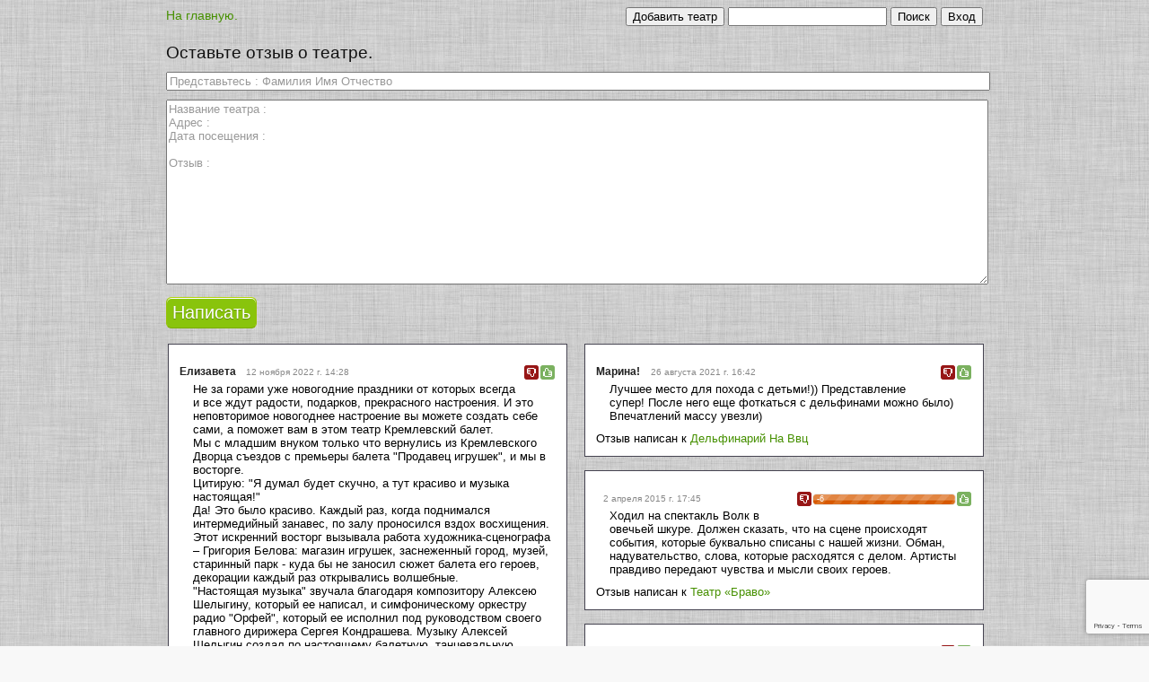

--- FILE ---
content_type: text/html; charset=utf-8
request_url: http://101teatr.ru/review_list/
body_size: 21083
content:

<!DOCTYPE html>
<html lang="ru">
<head>

	


	<meta http-equiv="Content-Type" content="text/html; charset=UTF-8">
	<meta http-equiv="Content-Language" content="ru">
	<title>Отзывы театры, оставить, добавить или написать отзыв о театре.</title>
	<meta name="description" content="Театры отзывы. Любой добавленный или написанный отзыв помогает делать правильный выбор.">
	<meta name="keywords" content="Отзыв, отзывы, оставить, написать, добавить, театр, театре">

    
    
	
	
	<style type="text/css">
		a {
			text-decoration: none;
#			color: #469000;
			color: #469000;
		}
		a:hover {
			text-decoration:underline;
		}
		table td {
			padding-bottom: 5px;
		}



#parent_popup_2 {
  background: #000;
  height: 100%;
#  opacity: 0.9;
  position: fixed;
  width: 100%;
  z-index: 100;
  top: 0;
  left: 0;
}
#popup_2 {
#  background-color: #00f;
  background-color: #fff;
#  background: #ffffff;
#  height: 200px;
  position: fixed;
  top: 50px;
  left: 50%;
#  color: #f00;
	margin-left:-400px;
    width: 800px;
    #max-width: 800px;
	padding: 20px;
}



.b-address-el {
##    background: none repeat scroll 0 0 #fff;
#    background: none repeat scroll 0 0 #eeeeee;
    background: none repeat scroll 0 0 #ffffff;

##    border: 1px solid #cfcfcf;
     border: 1px solid #333;
#    border-radius: 4px;
    float: left;
    margin: 0 0 15px;
#    margin-top: 15px;
    padding: 18px 14px 10px;
#    width: 951px;
    #max-width: 881px;
    width: 881px;
    #width: 910px;
    #max-width: 910px;
<-->
    font: inherit;

#    color: #717171;
#    color: #414141;
     color: #515151;
    font: 12px/18px "myriad-pro",Calibri,sans-serif;

line-height: 1;
}
.b-object {
    font-size: 16px;
    width: 145px;
    #max-width: 145px;
}
.b-address-col {
    float: left;
    margin: 0 30px 0 0;
}
.b-address-info {
    font-size: 16px;
    width: 265px;
    #max-width: 265px;
#    width: 245px;
}
.b-address-key {
    clear: both;
    float: left;
    margin: 0 5px 10px 0;
}
.b-address-value {
#    color: #ababab;
#    color: #7b7b7b;
     color: #2b2b2b;
    float: left;
##    width: 198px;
#    width: 188px;
	width: 185px;
	#max-width: 185px;
}
.b-address-dop {
    font-size: 16px;
    width: 110px;
    #max-width: 110px;
#    width: 140px;
}
dl {
#    margin-bottom: 20px;
    margin: 0;
}
dd {
    margin-left: 10px;
#    margin: 0 0 0 10px;
}

	</style>



    


    
	<script type="text/javascript" src="/js/jquery/jquery-1.9.0.min.js" /></script>

	<script type="text/javascript" src="/js/rating/jquery.rating-2.0.js"></script>
	<link href="/css/js/rating/jquery.rating.css" rel="stylesheet" type="text/css" />

	<script type="text/javascript" src="/js/like/ajax.js"></script>
	<script type="text/javascript" src="/js/like/ajax_positivenegative_review.js"></script>
	<link rel="stylesheet" type="text/css" href="/css/js/like/positivenegative_review.css" />
    
</head>



	
		<body style='background: url("/img/bg2.jpg") repeat scroll 0 0 #F8F8F8;' itemscope itemtype="http://schema.org/WebPage">
	






<script type="text/javascript">














</script>

<div id="fb-root"></div>







<div id="main_block" style="margin: 0 auto; width: 910px;">


<div style="float: right;">





	
		
		    <form action="/social_link/vk/">
		        <input type="submit" value="Вход">
		    </form>
		
	




</div>
<div style="float: right;">
	&nbsp;
</div>
<div itemprop="breadcrumb" style="float: left">
<span style="font-size: 14px; font-family: Arial,Helvetica,sans-serif;" ><a href="http://101teatr.ru" ><span >На главную.</span></a></span>

</div>
<div style="float: right;">
	<form action="http://101teatr.ru/search/">
		<input type="text" name="q"  style1="font-size: 20px;" size="20">
		<input type="submit" value="Поиск" style1="background-image: -moz-linear-gradient(center top , #BBDC12, #89C40C); border-color: #B3D50C #97C108 #7AAD03; box-shadow: 0 1px 0 #FFFF1C inset; color: #FFFFFF !important; text-shadow: 0 1px 1px rgba(0, 0, 0, 0.3); font-size: 25px;  height: 47px; border-radius: 6px; border-style: solid; border-width: 1px; box-shadow: 0 1px 0 #FFFFFF inset;">
	</form>
</div>

<div style="float: right;">
	&nbsp;
</div>
<div style="float: right;">
	<form action="http://101teatr.ru/object_add/">
		<input type="submit" value="Добавить театр" style1="background-image: -moz-linear-gradient(center top , #BBDC12, #89C40C); border-color: #B3D50C #97C108 #7AAD03; box-shadow: 0 1px 0 #FFFF1C inset; color: #FFFFFF !important; text-shadow: 0 1px 1px rgba(0, 0, 0, 0.3); font-size: 25px;  height: 47px; border-radius: 6px; border-style: solid; border-width: 1px; box-shadow: 0 1px 0 #FFFFFF inset;">
	</form>
</div>

<div style="float: right;">
	&nbsp;&nbsp;&nbsp;
</div>
<span style="font-size1: 14px; font-family: Arial,Helvetica,sans-serif; float: right; margin-top1: -20px; padding1: 0 0 0 10px;"></span>







<br style="clear: both;">


    








	<div style="min-width:200px; width: 419px;">
		<h3 style="margin-bottom: 5px; font-family: 'Trebuchet MS',arial,sans-serif; font-weight: normal; color: #111111;">
Оставьте отзыв о театре.
		<div style="font-size: 12px; margin-left: 15px;">
		</div>
		</h3>
	</div>
		<div style="max-width1:550px; ">
			<form action="/comment_send" enctype="multipart/form-data" method="post">
				<div style="margin-bottom: 10px; margin-top: 10px;"><input type="text" name="user_name" placeholder="Представьтесь : Фамилия Имя Отчество"." style="width: 100%;"></div>

				<textarea name="text" style="width:100%; height:200px; font-family: Verdana,Arial,Tahoma; font-size: 13px" placeholder="Название театра : 
Адрес :
Дата посещения :

Отзыв :"></textarea>
			

<input type="hidden" name="g-recaptcha-response" class="g-recaptcha-response">

<script src="https://www.google.com/recaptcha/api.js?render=6LeIAOMUAAAAACgHlDveG3yeeaN7LVj0VsQyDOO1"></script>
<script>
grecaptcha.ready(function() {
    grecaptcha.execute('6LeIAOMUAAAAACgHlDveG3yeeaN7LVj0VsQyDOO1', {action: 'homepage'}).then(function(token) {
//       console.log(token);
//        document.getElementById('g-recaptcha-response').value=token;
    var pElements = document.getElementsByClassName("g-recaptcha-response");
//    alert(pElements.length);
    for (var i = 0; i < pElements.length; i++) {
//        alert(pElements[i]);
        pElements[i].value=token;
//        alert(pElements[i]);
        }
    });
});
</script>


			<input type="hidden" name="ice_rink_id" value="">
			<input type="hidden" name="ref" value="None">
			<input type="submit" value="Написать" class="default" name="_save" style="margin-top: 10px;  background: #89C40C;  background-image: -moz-linear-gradient(center top , #BBDC12, #89C40C); border-color: #B3D50C #97C108 #7AAD03; box-shadow: 0 1px 0 #FFFF1C inset; color: #FFFFFF !important; text-shadow: 0 1px 1px rgba(0, 0, 0, 0.3); font-size: 20px;  height: 35px; border-radius: 6px; border-style: solid; border-width: 1px; box-shadow: 0 1px 0 #FFFFFF inset;">
			</form>
		</div>



<table border="0">
<tr style="padding: 0px 7px 0px 0px;">
<td valign="top"  style="padding: 0px 7px 0px 0px;">
	

  
	<div  style=" float1: left; 1float: right; background: none repeat scroll 0 0 #ffffff;    border-color: #464451;    border-image: none;    border-style: solid;    border-width: 1px;    min-width: 240px;    overflow: auto;    padding: 12px; 1width: 40%; width: 419px; margin-top: 15px; margin-left: 0px;  1margin-left: 10px; ">
  

		<div itemprop="review" itemscope itemtype="http://schema.org/Review"  style="font-family: Verdana,Arial,Tahoma; font-size: 13px; max-width: 600px;  margin-top: 10px; width: 419px;">

			
			<div style="margin-bottom: 5px; ">
			<span itemprop="author" itemscope itemtype="http://schema.org/Person">
			<span itemprop="name" style="font-size: 12px; padding-right: 0.688em; font-weight: bold; color: #212121; font-family: Arial,'Helvetica Neue',Helvetica,sans-serif;" >Елизавета </span>
			</span>
			
			<span itemprop="datePublished" style="font-size: 10px; color: #888888; font-family: Arial,'Helvetica Neue',Helvetica,sans-serif;">12 ноября 2022 г. 14:28</span>



			
			<div style="float:right">
			<span class="newsRatingg"><span class="newsDown"><a href="#" onclick="submitReiting(741554,0); return false" title="minus" id="news_minus_741554">
				<img src="/img/js/rating_comment/c-bury.png" border="0"></a></span>
			<span id="ncs_741554">
				
			</span>
			<span class="newsUp"><a href="#" onclick="submitReiting(741554,1); return false;" title="plus" id="news_plus_741554">
				<img src="/img/js/rating_comment/c-digg.png" border=0></a></span></span>
			</div>



			</div>
			<div style="margin-left1: 15px; margin: 0 0 10px 15px">
				<span  itemprop="reviewBody">Не за горами уже новогодние праздники от которых всегда и все ждут радости, подарков, прекрасного настроения. И это неповторимое новогоднее настроение вы можете создать себе сами, а поможет вам в этом театр Кремлевский балет.<br />Мы с младшим внуком только что вернулись из Кремлевского Дворца съездов с премьеры балета &quot;Продавец игрушек&quot;, и мы в восторге.<br />Цитирую: &quot;Я думал будет скучно, а тут красиво и музыка настоящая!&quot;<br />Да! Это было красиво. Каждый раз, когда поднимался интермедийный занавес, по залу проносился вздох восхищения. Этот искренний восторг вызывала работа художника-сценографа – Григория Белова: магазин игрушек, заснеженный город, музей, старинный парк - куда бы не заносил сюжет балета его героев, декорации каждый раз открывались волшебные. <br />&quot;Настоящая музыка&quot; звучала благодаря композитору Алексею Шелыгину, который ее написал, и симфоническому оркестру радио &quot;Орфей&quot;, который ее исполнил под руководством своего главного дирижера Сергея Кондрашева. Музыку Алексей Шелыгин создал по настоящему балетную, танцевальную, звучали и вальс, и танго и гопак, музыка получилась не просто красивая, а поистине говорящая, помогающая в понимании сюжета, разворачивающегося на сцене.<br />А основой для сюжета стала роман Виктора Добросоцкого. Догадываетесь как этот роман называется? Ну конечно же &quot;Продавец игрушек!&quot;. По этой книге снят фильм, написана опера, и, наконец, поставлен балет, в великолепной хореографии Андрея Петрова. А кто лучше всех мог бы написать либретто балета? Конечно же автор книги - Виктор Добросоцкий.<br />Я всегда считала, что правильный балет должен быть понятен зрителю без чтения либретто, и &quot;Продавец игрушек&quot; оказался именно таким. Яркая музыка, говорящая хореография так внятно и понятно рассказали нам о приключениях героев, что никаких слов было не надо.<br />Ну и конечно же нас впечатлили артисты: танцовщики &quot;Кремлевского балета&quot; легки, виртуозны и выразительны. Яркие игрушки, легкие снежинки, играющие дети, бякиши-разбойники и доблестные полицейские - во всех ролях, и в больших и в маленьких, актеры блистали, создавая яркие образы. Вальс снежных хлопьев был упоительно прекрасен. Танго медсестры и полицейского было способно разбудить даже уставшего после работы папу, которого приговорили сопровождать детей в театр. Сошедший с картины прадедушка, то проносился по сцене на самокате, то рассекал на лыжах снежные завалы, каждый раз вызывая оживление в зале.<br />А как красиво были одеты все персонажи! И виновна в этом художник по костюмам Ольга Полянская.<br />Но основными героями незабываемого вечера конечно же оказались исполнители главных ролей Екатерина Первушина и Даниил Росланов. Парижанин Николя Берски и петербурженка Наташа, волею судьбы и автора либретто, встречаются в предновогоднем городе, чтобы после многочисленных приключений найти клад, спрятанный век назад прадедушкой-князем, спасавшимся от революции.<br />В результате работы прекрасной, слаженной команды театра Кремлевский балет, зрители, пришедшие вместе с нами в Кремлевский Дворец Съездов попали в настоящую новогоднюю сказку. И как хочется, чтобы как можно больше людей разделили нашу радость, посмотрев эту яркую, талантливую, захватывающую историю, этот балет &quot;Продавец игрушек&quot;, поставленный по роману Виктора Добросоцкого, на музыку  Алексея Шелыгина, в хореографии Андрея Петрова. Идите сами и обязательно ведите своих детей на эту постановку, она будет интересна и записным балетоманам, и детишкам, впервые попавшим на балет. Я уверена, что интересно будет всем.</span>
			</div>
			
			Отзыв написан к <a href="http://moscow.101teatr.ru/kremlevskij_balet/">Кремлевский Балет</a>
			
		</div>
	</div>

	

	

  
	<div  style=" float1: left; 1float: right; background: none repeat scroll 0 0 #ffffff;    border-color: #464451;    border-image: none;    border-style: solid;    border-width: 1px;    min-width: 240px;    overflow: auto;    padding: 12px; 1width: 40%; width: 419px; margin-top: 15px; margin-left: 0px;  1margin-left: 10px; ">
  

		<div itemprop="review" itemscope itemtype="http://schema.org/Review"  style="font-family: Verdana,Arial,Tahoma; font-size: 13px; max-width: 600px;  margin-top: 10px; width: 419px;">

			
			<div style="margin-bottom: 5px; ">
			<span itemprop="author" itemscope itemtype="http://schema.org/Person">
			<span itemprop="name" style="font-size: 12px; padding-right: 0.688em; font-weight: bold; color: #212121; font-family: Arial,'Helvetica Neue',Helvetica,sans-serif;" >Анна </span>
			</span>
			
				<span style="font-size: 10px; color: #888888; font-family: Arial,'Helvetica Neue',Helvetica,sans-serif;" title="Поставил(а) оценку 4,5 из 5">{ 4,5 }</span>
			
			<span itemprop="datePublished" style="font-size: 10px; color: #888888; font-family: Arial,'Helvetica Neue',Helvetica,sans-serif;">8 мая 2015 г. 0:02</span>



			
			<div style="float:right">
			<span class="newsRatingg"><span class="newsDown"><a href="#" onclick="submitReiting(16811,0); return false" title="minus" id="news_minus_16811">
				<img src="/img/js/rating_comment/c-bury.png" border="0"></a></span>
			<span id="ncs_16811">
				
			</span>
			<span class="newsUp"><a href="#" onclick="submitReiting(16811,1); return false;" title="plus" id="news_plus_16811">
				<img src="/img/js/rating_comment/c-digg.png" border=0></a></span></span>
			</div>



			</div>
			<div style="margin-left1: 15px; margin: 0 0 10px 15px">
				<span  itemprop="reviewBody">Театр очень понравился! Всё очень красиво и классно!</span>
			</div>
			
			Отзыв написан к <a href="http://moscow.101teatr.ru/teatr_nacij/">Театр Наций</a>
			
		</div>
	</div>

	

	

  
	<div  style=" float1: left; 1float: right; background: none repeat scroll 0 0 #ffffff;    border-color: #464451;    border-image: none;    border-style: solid;    border-width: 1px;    min-width: 240px;    overflow: auto;    padding: 12px; 1width: 40%; width: 419px; margin-top: 15px; margin-left: 0px;  1margin-left: 10px; ">
  

		<div itemprop="review" itemscope itemtype="http://schema.org/Review"  style="font-family: Verdana,Arial,Tahoma; font-size: 13px; max-width: 600px;  margin-top: 10px; width: 419px;">

			
			<div style="margin-bottom: 5px; ">
			<span itemprop="author" itemscope itemtype="http://schema.org/Person">
			<span itemprop="name" style="font-size: 12px; padding-right: 0.688em; font-weight: bold; color: #212121; font-family: Arial,'Helvetica Neue',Helvetica,sans-serif;" >Опарина Анастасия </span>
			</span>
			
			<span itemprop="datePublished" style="font-size: 10px; color: #888888; font-family: Arial,'Helvetica Neue',Helvetica,sans-serif;">23 ноября 2014 г. 18:37</span>



			
			<div style="float:right">
			<span class="newsRatingg"><span class="newsDown"><a href="#" onclick="submitReiting(8850,0); return false" title="minus" id="news_minus_8850">
				<img src="/img/js/rating_comment/c-bury.png" border="0"></a></span>
			<span id="ncs_8850">
				
			</span>
			<span class="newsUp"><a href="#" onclick="submitReiting(8850,1); return false;" title="plus" id="news_plus_8850">
				<img src="/img/js/rating_comment/c-digg.png" border=0></a></span></span>
			</div>



			</div>
			<div style="margin-left1: 15px; margin: 0 0 10px 15px">
				<span  itemprop="reviewBody">Мне очень нравится ваш театр.В нём есть всё для того чтобы поступить в театр.Желаю всем поступать в этот замечательный театр.</span>
			</div>
			
			Отзыв написан к <a href="http://sanktpeterburg.101teatr.ru/teatralnii_tsentr_legkie_lyudi/">Театральный Центр «Легкие Люди»</a>
			
		</div>
	</div>

	

	

  
	<div  style=" float1: left; 1float: right; background: none repeat scroll 0 0 #ffffff;    border-color: #464451;    border-image: none;    border-style: solid;    border-width: 1px;    min-width: 240px;    overflow: auto;    padding: 12px; 1width: 40%; width: 419px; margin-top: 15px; margin-left: 0px;  1margin-left: 10px; ">
  

		<div itemprop="review" itemscope itemtype="http://schema.org/Review"  style="font-family: Verdana,Arial,Tahoma; font-size: 13px; max-width: 600px;  margin-top: 10px; width: 419px;">

			
			<div style="margin-bottom: 5px; ">
			<span itemprop="author" itemscope itemtype="http://schema.org/Person">
			<span itemprop="name" style="font-size: 12px; padding-right: 0.688em; font-weight: bold; color: #212121; font-family: Arial,'Helvetica Neue',Helvetica,sans-serif;" >Демина Наталья Васильевна</span>
			</span>
			
			<span itemprop="datePublished" style="font-size: 10px; color: #888888; font-family: Arial,'Helvetica Neue',Helvetica,sans-serif;">25 августа 2014 г. 14:04</span>



			
			<div style="float:right">
			<span class="newsRatingg"><span class="newsDown"><a href="#" onclick="submitReiting(5545,0); return false" title="minus" id="news_minus_5545">
				<img src="/img/js/rating_comment/c-bury.png" border="0"></a></span>
			<span id="ncs_5545">
				
				<strong class="rating_bar ratio_positive_65" id="news_count_5545">
					<span class="negative" id="news_count_minus_5545">-1</span>
					<span class="positive" id="news_count_plus_5545">+2</span>
				</strong>
				
			</span>
			<span class="newsUp"><a href="#" onclick="submitReiting(5545,1); return false;" title="plus" id="news_plus_5545">
				<img src="/img/js/rating_comment/c-digg.png" border=0></a></span></span>
			</div>



			</div>
			<div style="margin-left1: 15px; margin: 0 0 10px 15px">
				<span  itemprop="reviewBody">Здравствуйте,мнение о вашем театре портит сквер около него.Постоянно сидят на лавочках и грызут семечки люди нерусской национальности.Фонтан безобразный.Постоянно везде грязь и бомжи.Наведите порядок.Это лицо театра...</span>
			</div>
			
			Отзыв написан к <a href="http://moscow.101teatr.ru/teatr_zolotoe_kolco/">Золотое Кольцо</a>
			
		</div>
	</div>

	

	

  
	<div  style=" float1: left; 1float: right; background: none repeat scroll 0 0 #ffffff;    border-color: #464451;    border-image: none;    border-style: solid;    border-width: 1px;    min-width: 240px;    overflow: auto;    padding: 12px; 1width: 40%; width: 419px; margin-top: 15px; margin-left: 0px;  1margin-left: 10px; ">
  

		<div itemprop="review" itemscope itemtype="http://schema.org/Review"  style="font-family: Verdana,Arial,Tahoma; font-size: 13px; max-width: 600px;  margin-top: 10px; width: 419px;">

			
			<div style="margin-bottom: 5px; ">
			<span itemprop="author" itemscope itemtype="http://schema.org/Person">
			<span itemprop="name" style="font-size: 12px; padding-right: 0.688em; font-weight: bold; color: #212121; font-family: Arial,'Helvetica Neue',Helvetica,sans-serif;" >Ира</span>
			</span>
			
			<span itemprop="datePublished" style="font-size: 10px; color: #888888; font-family: Arial,'Helvetica Neue',Helvetica,sans-serif;">2 июня 2014 г. 23:04</span>



			
			<div style="float:right">
			<span class="newsRatingg"><span class="newsDown"><a href="#" onclick="submitReiting(4554,0); return false" title="minus" id="news_minus_4554">
				<img src="/img/js/rating_comment/c-bury.png" border="0"></a></span>
			<span id="ncs_4554">
				
				<strong class="rating_bar ratio_positive_70" id="news_count_4554">
					<span class="negative" id="news_count_minus_4554">-2</span>
					<span class="positive" id="news_count_plus_4554">+5</span>
				</strong>
				
			</span>
			<span class="newsUp"><a href="#" onclick="submitReiting(4554,1); return false;" title="plus" id="news_plus_4554">
				<img src="/img/js/rating_comment/c-digg.png" border=0></a></span></span>
			</div>



			</div>
			<div style="margin-left1: 15px; margin: 0 0 10px 15px">
				<span  itemprop="reviewBody">30.06 ходили в театр Браво на спектакль по Гоголю - Женитьба.Хочу сказать , что это лучшая постановка этой пьесы в Киеве!!! Правда костюмы, как-то не очень , актеры все без исключения подобраны очень хорошо,это лучший спектакль в этом театре и радует то, что нету на сцене &quot;примы&quot; этого театра)</span>
			</div>
			
			Отзыв написан к <a href="http://kiev.101teatr.ru/teatr_bravo/">Театр «Браво»</a>
			
		</div>
	</div>

	

	

  
	<div  style=" float1: left; 1float: right; background: none repeat scroll 0 0 #ffffff;    border-color: #464451;    border-image: none;    border-style: solid;    border-width: 1px;    min-width: 240px;    overflow: auto;    padding: 12px; 1width: 40%; width: 419px; margin-top: 15px; margin-left: 0px;  1margin-left: 10px; ">
  

		<div itemprop="review" itemscope itemtype="http://schema.org/Review"  style="font-family: Verdana,Arial,Tahoma; font-size: 13px; max-width: 600px;  margin-top: 10px; width: 419px;">

			
			<div style="margin-bottom: 5px; ">
			<span itemprop="author" itemscope itemtype="http://schema.org/Person">
			<span itemprop="name" style="font-size: 12px; padding-right: 0.688em; font-weight: bold; color: #212121; font-family: Arial,'Helvetica Neue',Helvetica,sans-serif;" ></span>
			</span>
			
			<span itemprop="datePublished" style="font-size: 10px; color: #888888; font-family: Arial,'Helvetica Neue',Helvetica,sans-serif;">24 мая 2014 г. 16:45</span>



			
			<div style="float:right">
			<span class="newsRatingg"><span class="newsDown"><a href="#" onclick="submitReiting(4222,0); return false" title="minus" id="news_minus_4222">
				<img src="/img/js/rating_comment/c-bury.png" border="0"></a></span>
			<span id="ncs_4222">
				
				<strong class="rating_bar ratio_positive_100" id="news_count_4222">
					
					<span class="positive" id="news_count_plus_4222">+1</span>
				</strong>
				
			</span>
			<span class="newsUp"><a href="#" onclick="submitReiting(4222,1); return false;" title="plus" id="news_plus_4222">
				<img src="/img/js/rating_comment/c-digg.png" border=0></a></span></span>
			</div>



			</div>
			<div style="margin-left1: 15px; margin: 0 0 10px 15px">
				<span  itemprop="reviewBody">мне понравилось я прийду кагда нибуть <br /></span>
			</div>
			
			Отзыв написан к <a href="http://minsk.101teatr.ru/minskii_delfinarii_nemo/">Минский Дельфинарий «Немо»</a>
			
		</div>
	</div>

	

	

  
	<div  style=" float1: left; 1float: right; background: none repeat scroll 0 0 #ffffff;    border-color: #464451;    border-image: none;    border-style: solid;    border-width: 1px;    min-width: 240px;    overflow: auto;    padding: 12px; 1width: 40%; width: 419px; margin-top: 15px; margin-left: 0px;  1margin-left: 10px; ">
  

		<div itemprop="review" itemscope itemtype="http://schema.org/Review"  style="font-family: Verdana,Arial,Tahoma; font-size: 13px; max-width: 600px;  margin-top: 10px; width: 419px;">

			
			<div style="margin-bottom: 5px; ">
			<span itemprop="author" itemscope itemtype="http://schema.org/Person">
			<span itemprop="name" style="font-size: 12px; padding-right: 0.688em; font-weight: bold; color: #212121; font-family: Arial,'Helvetica Neue',Helvetica,sans-serif;" ></span>
			</span>
			
			<span itemprop="datePublished" style="font-size: 10px; color: #888888; font-family: Arial,'Helvetica Neue',Helvetica,sans-serif;">28 апреля 2014 г. 11:56</span>



			
			<div style="float:right">
			<span class="newsRatingg"><span class="newsDown"><a href="#" onclick="submitReiting(3096,0); return false" title="minus" id="news_minus_3096">
				<img src="/img/js/rating_comment/c-bury.png" border="0"></a></span>
			<span id="ncs_3096">
				
				<strong class="rating_bar ratio_positive_100" id="news_count_3096">
					
					<span class="positive" id="news_count_plus_3096">+4</span>
				</strong>
				
			</span>
			<span class="newsUp"><a href="#" onclick="submitReiting(3096,1); return false;" title="plus" id="news_plus_3096">
				<img src="/img/js/rating_comment/c-digg.png" border=0></a></span></span>
			</div>



			</div>
			<div style="margin-left1: 15px; margin: 0 0 10px 15px">
				<span  itemprop="reviewBody">Вы так хвалите этот спектакль, а нам вовсе не понравился,никто слов своих не знает. Ничего особенного!</span>
			</div>
			
			Отзыв написан к <a href="http://kiev.101teatr.ru/teatr_bravo/">Театр «Браво»</a>
			
		</div>
	</div>

	

	

  
	<div  style=" float1: left; 1float: right; background: none repeat scroll 0 0 #ffffff;    border-color: #464451;    border-image: none;    border-style: solid;    border-width: 1px;    min-width: 240px;    overflow: auto;    padding: 12px; 1width: 40%; width: 419px; margin-top: 15px; margin-left: 0px;  1margin-left: 10px; ">
  

		<div itemprop="review" itemscope itemtype="http://schema.org/Review"  style="font-family: Verdana,Arial,Tahoma; font-size: 13px; max-width: 600px;  margin-top: 10px; width: 419px;">

			
			<div style="margin-bottom: 5px; ">
			<span itemprop="author" itemscope itemtype="http://schema.org/Person">
			<span itemprop="name" style="font-size: 12px; padding-right: 0.688em; font-weight: bold; color: #212121; font-family: Arial,'Helvetica Neue',Helvetica,sans-serif;" ></span>
			</span>
			
			<span itemprop="datePublished" style="font-size: 10px; color: #888888; font-family: Arial,'Helvetica Neue',Helvetica,sans-serif;">7 апреля 2014 г. 15:19</span>



			
			<div style="float:right">
			<span class="newsRatingg"><span class="newsDown"><a href="#" onclick="submitReiting(2032,0); return false" title="minus" id="news_minus_2032">
				<img src="/img/js/rating_comment/c-bury.png" border="0"></a></span>
			<span id="ncs_2032">
				
				<strong class="rating_bar ratio_positive_65" id="news_count_2032">
					<span class="negative" id="news_count_minus_2032">-1</span>
					<span class="positive" id="news_count_plus_2032">+2</span>
				</strong>
				
			</span>
			<span class="newsUp"><a href="#" onclick="submitReiting(2032,1); return false;" title="plus" id="news_plus_2032">
				<img src="/img/js/rating_comment/c-digg.png" border=0></a></span></span>
			</div>



			</div>
			<div style="margin-left1: 15px; margin: 0 0 10px 15px">
				<span  itemprop="reviewBody">Не согласна со всеми хорошими отзывами о этом театре!!! Не спектакли а кошмар какой-то. Мы с парнем пошли на Волк в овечьей шкуре и не поняли куда мы попали и что это было??? Теперь понятно почему в этот театр бесплатно всех приглашают. Единица этому театру. Не советуем категорически.</span>
			</div>
			
			Отзыв написан к <a href="http://kiev.101teatr.ru/teatr_bravo/">Театр «Браво»</a>
			
		</div>
	</div>

	

	

  
	<div  style=" float1: left; 1float: right; background: none repeat scroll 0 0 #ffffff;    border-color: #464451;    border-image: none;    border-style: solid;    border-width: 1px;    min-width: 240px;    overflow: auto;    padding: 12px; 1width: 40%; width: 419px; margin-top: 15px; margin-left: 0px;  1margin-left: 10px; ">
  

		<div itemprop="review" itemscope itemtype="http://schema.org/Review"  style="font-family: Verdana,Arial,Tahoma; font-size: 13px; max-width: 600px;  margin-top: 10px; width: 419px;">

			
			<div style="margin-bottom: 5px; ">
			<span itemprop="author" itemscope itemtype="http://schema.org/Person">
			<span itemprop="name" style="font-size: 12px; padding-right: 0.688em; font-weight: bold; color: #212121; font-family: Arial,'Helvetica Neue',Helvetica,sans-serif;" ></span>
			</span>
			
			<span itemprop="datePublished" style="font-size: 10px; color: #888888; font-family: Arial,'Helvetica Neue',Helvetica,sans-serif;">4 марта 2014 г. 1:24</span>



			
			<div style="float:right">
			<span class="newsRatingg"><span class="newsDown"><a href="#" onclick="submitReiting(909,0); return false" title="minus" id="news_minus_909">
				<img src="/img/js/rating_comment/c-bury.png" border="0"></a></span>
			<span id="ncs_909">
				
				<strong class="rating_bar ratio_positive_100" id="news_count_909">
					
					<span class="positive" id="news_count_plus_909">+1</span>
				</strong>
				
			</span>
			<span class="newsUp"><a href="#" onclick="submitReiting(909,1); return false;" title="plus" id="news_plus_909">
				<img src="/img/js/rating_comment/c-digg.png" border=0></a></span></span>
			</div>



			</div>
			<div style="margin-left1: 15px; margin: 0 0 10px 15px">
				<span  itemprop="reviewBody">есть ли вакансии</span>
			</div>
			
			Отзыв написан к <a href="http://moscow.101teatr.ru/1551/">Сфера</a>
			
		</div>
	</div>

	

	

  
	<div  style=" float1: left; 1float: right; background: none repeat scroll 0 0 #ffffff;    border-color: #464451;    border-image: none;    border-style: solid;    border-width: 1px;    min-width: 240px;    overflow: auto;    padding: 12px; 1width: 40%; width: 419px; margin-top: 15px; margin-left: 0px;  1margin-left: 10px; ">
  

		<div itemprop="review" itemscope itemtype="http://schema.org/Review"  style="font-family: Verdana,Arial,Tahoma; font-size: 13px; max-width: 600px;  margin-top: 10px; width: 419px;">

			
			<div style="margin-bottom: 5px; ">
			<span itemprop="author" itemscope itemtype="http://schema.org/Person">
			<span itemprop="name" style="font-size: 12px; padding-right: 0.688em; font-weight: bold; color: #212121; font-family: Arial,'Helvetica Neue',Helvetica,sans-serif;" ></span>
			</span>
			
			<span itemprop="datePublished" style="font-size: 10px; color: #888888; font-family: Arial,'Helvetica Neue',Helvetica,sans-serif;">22 февраля 2014 г. 0:28</span>



			
			<div style="float:right">
			<span class="newsRatingg"><span class="newsDown"><a href="#" onclick="submitReiting(752,0); return false" title="minus" id="news_minus_752">
				<img src="/img/js/rating_comment/c-bury.png" border="0"></a></span>
			<span id="ncs_752">
				
				<strong class="rating_bar ratio_positive_100" id="news_count_752">
					
					<span class="positive" id="news_count_plus_752">+3</span>
				</strong>
				
			</span>
			<span class="newsUp"><a href="#" onclick="submitReiting(752,1); return false;" title="plus" id="news_plus_752">
				<img src="/img/js/rating_comment/c-digg.png" border=0></a></span></span>
			</div>



			</div>
			<div style="margin-left1: 15px; margin: 0 0 10px 15px">
				<span  itemprop="reviewBody">Ужас!!! Сплошные отмены и даже без извинения, мало того еще меня и виноватую сделали!!! Ребята подскажите кто видел Женитьбу по Гоголю, правда хорошая постановка и актеры как пишут в отзывах? А то я видела Такующие мотыльки, так такое мы ставили в драм-кружке. Спасибо.</span>
			</div>
			
			Отзыв написан к <a href="http://kiev.101teatr.ru/teatr_bravo/">Театр «Браво»</a>
			
		</div>
	</div>

	

	

  
	<div  style=" float1: left; 1float: right; background: none repeat scroll 0 0 #ffffff;    border-color: #464451;    border-image: none;    border-style: solid;    border-width: 1px;    min-width: 240px;    overflow: auto;    padding: 12px; 1width: 40%; width: 419px; margin-top: 15px; margin-left: 0px;  1margin-left: 10px; ">
  

		<div itemprop="review" itemscope itemtype="http://schema.org/Review"  style="font-family: Verdana,Arial,Tahoma; font-size: 13px; max-width: 600px;  margin-top: 10px; width: 419px;">

			
			<div style="margin-bottom: 5px; ">
			<span itemprop="author" itemscope itemtype="http://schema.org/Person">
			<span itemprop="name" style="font-size: 12px; padding-right: 0.688em; font-weight: bold; color: #212121; font-family: Arial,'Helvetica Neue',Helvetica,sans-serif;" ></span>
			</span>
			
			<span itemprop="datePublished" style="font-size: 10px; color: #888888; font-family: Arial,'Helvetica Neue',Helvetica,sans-serif;">27 января 2014 г. 13:06</span>



			
			<div style="float:right">
			<span class="newsRatingg"><span class="newsDown"><a href="#" onclick="submitReiting(408,0); return false" title="minus" id="news_minus_408">
				<img src="/img/js/rating_comment/c-bury.png" border="0"></a></span>
			<span id="ncs_408">
				
				<strong class="rating_bar ratio_positive_100" id="news_count_408">
					
					<span class="positive" id="news_count_plus_408">+2</span>
				</strong>
				
			</span>
			<span class="newsUp"><a href="#" onclick="submitReiting(408,1); return false;" title="plus" id="news_plus_408">
				<img src="/img/js/rating_comment/c-digg.png" border=0></a></span></span>
			</div>



			</div>
			<div style="margin-left1: 15px; margin: 0 0 10px 15px">
				<span  itemprop="reviewBody">Ходили с внуком 4-х лет на представление Большого кукольного театра к Новому году- &quot;Тайна Новогодней елки&quot;.Основное время спектакля было уделено страшной персоне Ирода и убиению младенцев. Не понятно какую идею преследовал главный режисер и что у него самого в голове творится? Персонажи спектакля были похожи на злодеев из фильмов ужаса,все в серых тонах, потрепанные черные костюмы, носились с палками по залу и били детей. Если идея была вселить ужас в маленьких зрителей перед светлым праздником Рождества Христова, то это с успехом удалось! Мой внук до сих пор кричит во сне и боится спать один, все ему видится царь Ирод. Собираюсь подать в суд за умышленное причинение вреда психике маленького ребенка.</span>
			</div>
			
			Отзыв написан к <a href="http://sanktpeterburg.101teatr.ru/bolshoj_teatr_kukol_btk/">Большой Театр Кукол</a>
			
		</div>
	</div>

	

	

  
	<div  style=" float1: left; 1float: right; background: none repeat scroll 0 0 #ffffff;    border-color: #464451;    border-image: none;    border-style: solid;    border-width: 1px;    min-width: 240px;    overflow: auto;    padding: 12px; 1width: 40%; width: 419px; margin-top: 15px; margin-left: 0px;  1margin-left: 10px; ">
  

		<div itemprop="review" itemscope itemtype="http://schema.org/Review"  style="font-family: Verdana,Arial,Tahoma; font-size: 13px; max-width: 600px;  margin-top: 10px; width: 419px;">

			
			<div style="margin-bottom: 5px; ">
			<span itemprop="author" itemscope itemtype="http://schema.org/Person">
			<span itemprop="name" style="font-size: 12px; padding-right: 0.688em; font-weight: bold; color: #212121; font-family: Arial,'Helvetica Neue',Helvetica,sans-serif;" ></span>
			</span>
			
			<span itemprop="datePublished" style="font-size: 10px; color: #888888; font-family: Arial,'Helvetica Neue',Helvetica,sans-serif;">13 января 2014 г. 1:06</span>



			
			<div style="float:right">
			<span class="newsRatingg"><span class="newsDown"><a href="#" onclick="submitReiting(335,0); return false" title="minus" id="news_minus_335">
				<img src="/img/js/rating_comment/c-bury.png" border="0"></a></span>
			<span id="ncs_335">
				
				<strong class="rating_bar ratio_positive_65" id="news_count_335">
					<span class="negative" id="news_count_minus_335">-2</span>
					<span class="positive" id="news_count_plus_335">+4</span>
				</strong>
				
			</span>
			<span class="newsUp"><a href="#" onclick="submitReiting(335,1); return false;" title="plus" id="news_plus_335">
				<img src="/img/js/rating_comment/c-digg.png" border=0></a></span></span>
			</div>



			</div>
			<div style="margin-left1: 15px; margin: 0 0 10px 15px">
				<span  itemprop="reviewBody">Согласна, а еще я смотрела спектакль &quot;Женитьба, или замуж хочется опять&quot; по Гоголю, так этот актер настоящее сокровище в данном спектакле. Самый живой и чувственный. На него приятно смотреть и заряжаешься энергией и позитивом. он суппер.</span>
			</div>
			
			Отзыв написан к <a href="http://kiev.101teatr.ru/teatr_bravo/">Театр «Браво»</a>
			
		</div>
	</div>

	

	

  
	<div  style=" float1: left; 1float: right; background: none repeat scroll 0 0 #ffffff;    border-color: #464451;    border-image: none;    border-style: solid;    border-width: 1px;    min-width: 240px;    overflow: auto;    padding: 12px; 1width: 40%; width: 419px; margin-top: 15px; margin-left: 0px;  1margin-left: 10px; ">
  

		<div itemprop="review" itemscope itemtype="http://schema.org/Review"  style="font-family: Verdana,Arial,Tahoma; font-size: 13px; max-width: 600px;  margin-top: 10px; width: 419px;">

			
			<div style="margin-bottom: 5px; ">
			<span itemprop="author" itemscope itemtype="http://schema.org/Person">
			<span itemprop="name" style="font-size: 12px; padding-right: 0.688em; font-weight: bold; color: #212121; font-family: Arial,'Helvetica Neue',Helvetica,sans-serif;" ></span>
			</span>
			
			<span itemprop="datePublished" style="font-size: 10px; color: #888888; font-family: Arial,'Helvetica Neue',Helvetica,sans-serif;">7 января 2014 г. 22:19</span>



			
			<div style="float:right">
			<span class="newsRatingg"><span class="newsDown"><a href="#" onclick="submitReiting(319,0); return false" title="minus" id="news_minus_319">
				<img src="/img/js/rating_comment/c-bury.png" border="0"></a></span>
			<span id="ncs_319">
				
				<strong class="rating_bar ratio_positive_50" id="news_count_319">
					<span class="negative" id="news_count_minus_319">-1</span>
					<span class="positive" id="news_count_plus_319">+1</span>
				</strong>
				
			</span>
			<span class="newsUp"><a href="#" onclick="submitReiting(319,1); return false;" title="plus" id="news_plus_319">
				<img src="/img/js/rating_comment/c-digg.png" border=0></a></span></span>
			</div>



			</div>
			<div style="margin-left1: 15px; margin: 0 0 10px 15px">
				<span  itemprop="reviewBody">Это я про Щелкунчик<br /></span>
			</div>
			
			Отзыв написан к <a href="http://kiev.101teatr.ru/dramaticheskij_teatr_im_ifranko/">Драматический Театр Им. И.Франко</a>
			
		</div>
	</div>

	

	

  
	<div  style=" float1: left; 1float: right; background: none repeat scroll 0 0 #ffffff;    border-color: #464451;    border-image: none;    border-style: solid;    border-width: 1px;    min-width: 240px;    overflow: auto;    padding: 12px; 1width: 40%; width: 419px; margin-top: 15px; margin-left: 0px;  1margin-left: 10px; ">
  

		<div itemprop="review" itemscope itemtype="http://schema.org/Review"  style="font-family: Verdana,Arial,Tahoma; font-size: 13px; max-width: 600px;  margin-top: 10px; width: 419px;">

			
			<div style="margin-bottom: 5px; ">
			<span itemprop="author" itemscope itemtype="http://schema.org/Person">
			<span itemprop="name" style="font-size: 12px; padding-right: 0.688em; font-weight: bold; color: #212121; font-family: Arial,'Helvetica Neue',Helvetica,sans-serif;" ></span>
			</span>
			
			<span itemprop="datePublished" style="font-size: 10px; color: #888888; font-family: Arial,'Helvetica Neue',Helvetica,sans-serif;">6 января 2014 г. 2:06</span>



			
			<div style="float:right">
			<span class="newsRatingg"><span class="newsDown"><a href="#" onclick="submitReiting(313,0); return false" title="minus" id="news_minus_313">
				<img src="/img/js/rating_comment/c-bury.png" border="0"></a></span>
			<span id="ncs_313">
				
			</span>
			<span class="newsUp"><a href="#" onclick="submitReiting(313,1); return false;" title="plus" id="news_plus_313">
				<img src="/img/js/rating_comment/c-digg.png" border=0></a></span></span>
			</div>



			</div>
			<div style="margin-left1: 15px; margin: 0 0 10px 15px">
				<span  itemprop="reviewBody">когда откроют театр маяковского на стретенке а то обещали с 2012года так и не открыли</span>
			</div>
			
			Отзыв написан к <a href="http://moscow.101teatr.ru/teatr_im_vl_majakovskogo_filial_na_sretenke/">Театр Им. Вл. Маяковского (Филиал На Сретенке)</a>
			
		</div>
	</div>

	

	

  
	<div  style=" float1: left; 1float: right; background: none repeat scroll 0 0 #ffffff;    border-color: #464451;    border-image: none;    border-style: solid;    border-width: 1px;    min-width: 240px;    overflow: auto;    padding: 12px; 1width: 40%; width: 419px; margin-top: 15px; margin-left: 0px;  1margin-left: 10px; ">
  

		<div itemprop="review" itemscope itemtype="http://schema.org/Review"  style="font-family: Verdana,Arial,Tahoma; font-size: 13px; max-width: 600px;  margin-top: 10px; width: 419px;">

			
			<div style="margin-bottom: 5px; ">
			<span itemprop="author" itemscope itemtype="http://schema.org/Person">
			<span itemprop="name" style="font-size: 12px; padding-right: 0.688em; font-weight: bold; color: #212121; font-family: Arial,'Helvetica Neue',Helvetica,sans-serif;" ></span>
			</span>
			
			<span itemprop="datePublished" style="font-size: 10px; color: #888888; font-family: Arial,'Helvetica Neue',Helvetica,sans-serif;">4 января 2014 г. 9:37</span>



			
			<div style="float:right">
			<span class="newsRatingg"><span class="newsDown"><a href="#" onclick="submitReiting(301,0); return false" title="minus" id="news_minus_301">
				<img src="/img/js/rating_comment/c-bury.png" border="0"></a></span>
			<span id="ncs_301">
				
				<strong class="rating_bar ratio_positive_0" id="news_count_301">
					<span class="negative" id="news_count_minus_301">-3</span>
					
				</strong>
				
			</span>
			<span class="newsUp"><a href="#" onclick="submitReiting(301,1); return false;" title="plus" id="news_plus_301">
				<img src="/img/js/rating_comment/c-digg.png" border=0></a></span></span>
			</div>



			</div>
			<div style="margin-left1: 15px; margin: 0 0 10px 15px">
				<span  itemprop="reviewBody">Мы тоже были 30декабря. БРЕДЯТИНА. После антракта зал заметно опустел. Очень странно-страшная постановка.</span>
			</div>
			
			Отзыв написан к <a href="http://kiev.101teatr.ru/dramaticheskij_teatr_im_ifranko/">Драматический Театр Им. И.Франко</a>
			
		</div>
	</div>

	

	

  
	<div  style=" float1: left; 1float: right; background: none repeat scroll 0 0 #ffffff;    border-color: #464451;    border-image: none;    border-style: solid;    border-width: 1px;    min-width: 240px;    overflow: auto;    padding: 12px; 1width: 40%; width: 419px; margin-top: 15px; margin-left: 0px;  1margin-left: 10px; ">
  

		<div itemprop="review" itemscope itemtype="http://schema.org/Review"  style="font-family: Verdana,Arial,Tahoma; font-size: 13px; max-width: 600px;  margin-top: 10px; width: 419px;">

			
			<div style="margin-bottom: 5px; ">
			<span itemprop="author" itemscope itemtype="http://schema.org/Person">
			<span itemprop="name" style="font-size: 12px; padding-right: 0.688em; font-weight: bold; color: #212121; font-family: Arial,'Helvetica Neue',Helvetica,sans-serif;" ></span>
			</span>
			
			<span itemprop="datePublished" style="font-size: 10px; color: #888888; font-family: Arial,'Helvetica Neue',Helvetica,sans-serif;">30 декабря 2013 г. 22:51</span>



			
			<div style="float:right">
			<span class="newsRatingg"><span class="newsDown"><a href="#" onclick="submitReiting(253,0); return false" title="minus" id="news_minus_253">
				<img src="/img/js/rating_comment/c-bury.png" border="0"></a></span>
			<span id="ncs_253">
				
				<strong class="rating_bar ratio_positive_100" id="news_count_253">
					
					<span class="positive" id="news_count_plus_253">+1</span>
				</strong>
				
			</span>
			<span class="newsUp"><a href="#" onclick="submitReiting(253,1); return false;" title="plus" id="news_plus_253">
				<img src="/img/js/rating_comment/c-digg.png" border=0></a></span></span>
			</div>



			</div>
			<div style="margin-left1: 15px; margin: 0 0 10px 15px">
				<span  itemprop="reviewBody">я вас обожаю...</span>
			</div>
			
			Отзыв написан к <a href="http://moscow.101teatr.ru/teatr_rampa/">Рампа</a>
			
		</div>
	</div>

	

	

  
	<div  style=" float1: left; 1float: right; background: none repeat scroll 0 0 #ffffff;    border-color: #464451;    border-image: none;    border-style: solid;    border-width: 1px;    min-width: 240px;    overflow: auto;    padding: 12px; 1width: 40%; width: 419px; margin-top: 15px; margin-left: 0px;  1margin-left: 10px; ">
  

		<div itemprop="review" itemscope itemtype="http://schema.org/Review"  style="font-family: Verdana,Arial,Tahoma; font-size: 13px; max-width: 600px;  margin-top: 10px; width: 419px;">

			
			<div style="margin-bottom: 5px; ">
			<span itemprop="author" itemscope itemtype="http://schema.org/Person">
			<span itemprop="name" style="font-size: 12px; padding-right: 0.688em; font-weight: bold; color: #212121; font-family: Arial,'Helvetica Neue',Helvetica,sans-serif;" ></span>
			</span>
			
			<span itemprop="datePublished" style="font-size: 10px; color: #888888; font-family: Arial,'Helvetica Neue',Helvetica,sans-serif;">21 декабря 2013 г. 21:33</span>



			
			<div style="float:right">
			<span class="newsRatingg"><span class="newsDown"><a href="#" onclick="submitReiting(204,0); return false" title="minus" id="news_minus_204">
				<img src="/img/js/rating_comment/c-bury.png" border="0"></a></span>
			<span id="ncs_204">
				
				<strong class="rating_bar ratio_positive_80" id="news_count_204">
					<span class="negative" id="news_count_minus_204">-1</span>
					<span class="positive" id="news_count_plus_204">+5</span>
				</strong>
				
			</span>
			<span class="newsUp"><a href="#" onclick="submitReiting(204,1); return false;" title="plus" id="news_plus_204">
				<img src="/img/js/rating_comment/c-digg.png" border=0></a></span></span>
			</div>



			</div>
			<div style="margin-left1: 15px; margin: 0 0 10px 15px">
				<span  itemprop="reviewBody">Вы знаете я много раз ходила в театр Браво, видела почти все спектакли, есть действительно то , что пишут в отзывах о этом театре, а есть просто потрясающие спектакли и актеры. Вчера ходила на Трио любви, или травма узнавания и очень осталась довольна. (Кто не видел советую) Особенно хорошая вторая часть спектакля,актер с усиками в желтом костюмчике и в панталончиках это что-то)))) он такой милый))), хорошенький)!Кажется это Евгений Арабаджиевский - суппер!!!</span>
			</div>
			
			Отзыв написан к <a href="http://kiev.101teatr.ru/teatr_bravo/">Театр «Браво»</a>
			
		</div>
	</div>

	

	

  
	<div  style=" float1: left; 1float: right; background: none repeat scroll 0 0 #ffffff;    border-color: #464451;    border-image: none;    border-style: solid;    border-width: 1px;    min-width: 240px;    overflow: auto;    padding: 12px; 1width: 40%; width: 419px; margin-top: 15px; margin-left: 0px;  1margin-left: 10px; ">
  

		<div itemprop="review" itemscope itemtype="http://schema.org/Review"  style="font-family: Verdana,Arial,Tahoma; font-size: 13px; max-width: 600px;  margin-top: 10px; width: 419px;">

			
			<div style="margin-bottom: 5px; ">
			<span itemprop="author" itemscope itemtype="http://schema.org/Person">
			<span itemprop="name" style="font-size: 12px; padding-right: 0.688em; font-weight: bold; color: #212121; font-family: Arial,'Helvetica Neue',Helvetica,sans-serif;" ></span>
			</span>
			
			<span itemprop="datePublished" style="font-size: 10px; color: #888888; font-family: Arial,'Helvetica Neue',Helvetica,sans-serif;">30 октября 2013 г. 16:08</span>



			
			<div style="float:right">
			<span class="newsRatingg"><span class="newsDown"><a href="#" onclick="submitReiting(127,0); return false" title="minus" id="news_minus_127">
				<img src="/img/js/rating_comment/c-bury.png" border="0"></a></span>
			<span id="ncs_127">
				
				<strong class="rating_bar ratio_positive_50" id="news_count_127">
					<span class="negative" id="news_count_minus_127">-1</span>
					<span class="positive" id="news_count_plus_127">+1</span>
				</strong>
				
			</span>
			<span class="newsUp"><a href="#" onclick="submitReiting(127,1); return false;" title="plus" id="news_plus_127">
				<img src="/img/js/rating_comment/c-digg.png" border=0></a></span></span>
			</div>



			</div>
			<div style="margin-left1: 15px; margin: 0 0 10px 15px">
				<span  itemprop="reviewBody">Полігон молодої театральної формації.<br /><br />7 театральних майданчиків під одним дахом, пропонують видовища на будь-який смак!<br /><br />- традиція<br />- експеримент<br />- поєднання театру та інших видів мистецтва<br />- концерти<br />- вуличні вистави<br />- перформенси<br />- читання<br />- витівки<br />- майстер-класи<br /><br /><br />У цій группі ви зможете слідкувати за усіма подіями що відбуваються у театральному центрі.<br />На сьогодні центр об&#39;єднує театральні колективи: Студентський театр НАУКМА, театр МІСТ, театр &quot;Абракадабра&quot;, театр&quot;Є&quot;, група під кер. Є.Абрамова, театр &quot;Дует&quot; Є.Федорової, &quot;Театральна майстерня&quot; К.Чепури, вистава &quot;Тихий спалах ніжності&quot; М. Лукашова Театр у кімнаті, вистава актриси Р. Лудин &quot;Електра. Мухи&quot;<br /></span>
			</div>
			
			Отзыв написан к <a href="http://kiev.101teatr.ru/paseka/">Пасека</a>
			
		</div>
	</div>

	

	

  
	<div  style=" float1: left; 1float: right; background: none repeat scroll 0 0 #ffffff;    border-color: #464451;    border-image: none;    border-style: solid;    border-width: 1px;    min-width: 240px;    overflow: auto;    padding: 12px; 1width: 40%; width: 419px; margin-top: 15px; margin-left: 0px;  1margin-left: 10px; ">
  

		<div itemprop="review" itemscope itemtype="http://schema.org/Review"  style="font-family: Verdana,Arial,Tahoma; font-size: 13px; max-width: 600px;  margin-top: 10px; width: 419px;">

			
			<div style="margin-bottom: 5px; ">
			<span itemprop="author" itemscope itemtype="http://schema.org/Person">
			<span itemprop="name" style="font-size: 12px; padding-right: 0.688em; font-weight: bold; color: #212121; font-family: Arial,'Helvetica Neue',Helvetica,sans-serif;" ></span>
			</span>
			
			<span itemprop="datePublished" style="font-size: 10px; color: #888888; font-family: Arial,'Helvetica Neue',Helvetica,sans-serif;">7 октября 2013 г. 0:06</span>



			
			<div style="float:right">
			<span class="newsRatingg"><span class="newsDown"><a href="#" onclick="submitReiting(93,0); return false" title="minus" id="news_minus_93">
				<img src="/img/js/rating_comment/c-bury.png" border="0"></a></span>
			<span id="ncs_93">
				
			</span>
			<span class="newsUp"><a href="#" onclick="submitReiting(93,1); return false;" title="plus" id="news_plus_93">
				<img src="/img/js/rating_comment/c-digg.png" border=0></a></span></span>
			</div>



			</div>
			<div style="margin-left1: 15px; margin: 0 0 10px 15px">
				<span  itemprop="reviewBody">Прекрасный театр можно ходить хоть каждый день</span>
			</div>
			
			Отзыв написан к <a href="http://kiev.101teatr.ru/eksperimentalnaya_ploschadka_teatra_chernii_kvadrat/">Экспериментальная Площадка Театра «Черный Квадрат»</a>
			
		</div>
	</div>

	

	
</td>

<td valign="top"  style="padding: 0px 7px 0px 10px;">
	

	

  
	<div  style=" float1: left; 1float: right; background: none repeat scroll 0 0 #ffffff;    border-color: #464451;    border-image: none;    border-style: solid;    border-width: 1px;    min-width: 240px;    overflow: auto;    padding: 12px; 1width: 40%; width: 419px; margin-top: 15px; 1margin-right: 10px;  1margin-left: 10px; ">
  

		<div itemprop="review" itemscope itemtype="http://schema.org/Review"  style="font-family: Verdana,Arial,Tahoma; font-size: 13px; max-width: 600px;  margin-top: 10px; width: 419px;">

			

			<div style="margin-bottom: 5px; ">
			<span itemprop="author" itemscope itemtype="http://schema.org/Person">
			<span itemprop="name" style="font-size: 12px; padding-right: 0.688em; font-weight: bold; color: #212121; font-family: Arial,'Helvetica Neue',Helvetica,sans-serif;" >Марина!</span>
			</span>
			

			<span itemprop="datePublished" style="font-size: 10px; color: #888888; font-family: Arial,'Helvetica Neue',Helvetica,sans-serif;">26 августа 2021 г. 16:42</span>

			
			<div style="float:right">
			<span class="newsRatingg"><span class="newsDown"><a href="#" onclick="submitReiting(739934,0); return false" title="minus" id="news_minus_739934">
				<img src="/img/js/rating_comment/c-bury.png" border="0"></a></span>
			<span id="ncs_739934">
				
			</span>
			<span class="newsUp"><a href="#" onclick="submitReiting(739934,1); return false;" title="plus" id="news_plus_739934">
				<img src="/img/js/rating_comment/c-digg.png" border=0></a></span></span>
			</div>



			</div>
			<div style="margin-left1: 15px; margin: 0 0 10px 15px">
				<span  itemprop="reviewBody">Лучшее место для похода с детьми!)) Представление супер! После него еще фоткаться с дельфинами можно было) Впечатлений массу увезли)</span>
			</div>
			
			Отзыв написан к <a href="http://moscow.101teatr.ru/1943/">Дельфинарий На Ввц</a>
			
		</div>
	</div>

	

	

  
	<div  style=" float1: left; 1float: right; background: none repeat scroll 0 0 #ffffff;    border-color: #464451;    border-image: none;    border-style: solid;    border-width: 1px;    min-width: 240px;    overflow: auto;    padding: 12px; 1width: 40%; width: 419px; margin-top: 15px; 1margin-right: 10px;  1margin-left: 10px; ">
  

		<div itemprop="review" itemscope itemtype="http://schema.org/Review"  style="font-family: Verdana,Arial,Tahoma; font-size: 13px; max-width: 600px;  margin-top: 10px; width: 419px;">

			

			<div style="margin-bottom: 5px; ">
			<span itemprop="author" itemscope itemtype="http://schema.org/Person">
			<span itemprop="name" style="font-size: 12px; padding-right: 0.688em; font-weight: bold; color: #212121; font-family: Arial,'Helvetica Neue',Helvetica,sans-serif;" ></span>
			</span>
			

			<span itemprop="datePublished" style="font-size: 10px; color: #888888; font-family: Arial,'Helvetica Neue',Helvetica,sans-serif;">2 апреля 2015 г. 17:45</span>

			
			<div style="float:right">
			<span class="newsRatingg"><span class="newsDown"><a href="#" onclick="submitReiting(10594,0); return false" title="minus" id="news_minus_10594">
				<img src="/img/js/rating_comment/c-bury.png" border="0"></a></span>
			<span id="ncs_10594">
				
				<strong class="rating_bar ratio_positive_0" id="news_count_10594">
					<span class="negative" id="news_count_minus_10594">-6</span>
					
				</strong>
				
			</span>
			<span class="newsUp"><a href="#" onclick="submitReiting(10594,1); return false;" title="plus" id="news_plus_10594">
				<img src="/img/js/rating_comment/c-digg.png" border=0></a></span></span>
			</div>



			</div>
			<div style="margin-left1: 15px; margin: 0 0 10px 15px">
				<span  itemprop="reviewBody">Ходил на спектакль Волк в овечьей шкуре. Должен сказать, что на сцене происходят события, которые буквально списаны с нашей жизни. Обман, надувательство, слова, которые расходятся с делом. Артисты правдиво передают чувства и мысли своих героев. </span>
			</div>
			
			Отзыв написан к <a href="http://kiev.101teatr.ru/teatr_bravo/">Театр «Браво»</a>
			
		</div>
	</div>

	

	

  
	<div  style=" float1: left; 1float: right; background: none repeat scroll 0 0 #ffffff;    border-color: #464451;    border-image: none;    border-style: solid;    border-width: 1px;    min-width: 240px;    overflow: auto;    padding: 12px; 1width: 40%; width: 419px; margin-top: 15px; 1margin-right: 10px;  1margin-left: 10px; ">
  

		<div itemprop="review" itemscope itemtype="http://schema.org/Review"  style="font-family: Verdana,Arial,Tahoma; font-size: 13px; max-width: 600px;  margin-top: 10px; width: 419px;">

			

			<div style="margin-bottom: 5px; ">
			<span itemprop="author" itemscope itemtype="http://schema.org/Person">
			<span itemprop="name" style="font-size: 12px; padding-right: 0.688em; font-weight: bold; color: #212121; font-family: Arial,'Helvetica Neue',Helvetica,sans-serif;" >Аноним</span>
			</span>
			

			<span itemprop="datePublished" style="font-size: 10px; color: #888888; font-family: Arial,'Helvetica Neue',Helvetica,sans-serif;">25 сентября 2014 г. 23:31</span>

			
			<div style="float:right">
			<span class="newsRatingg"><span class="newsDown"><a href="#" onclick="submitReiting(5846,0); return false" title="minus" id="news_minus_5846">
				<img src="/img/js/rating_comment/c-bury.png" border="0"></a></span>
			<span id="ncs_5846">
				
			</span>
			<span class="newsUp"><a href="#" onclick="submitReiting(5846,1); return false;" title="plus" id="news_plus_5846">
				<img src="/img/js/rating_comment/c-digg.png" border=0></a></span></span>
			</div>



			</div>
			<div style="margin-left1: 15px; margin: 0 0 10px 15px">
				<span  itemprop="reviewBody">Эта студия обманывает на деньги, не видитесь!</span>
			</div>
			
			Отзыв написан к <a href="http://kiev.101teatr.ru/teatr_studiya_mist/">Театр-Студия Мист</a>
			
		</div>
	</div>

	

	

  
	<div  style=" float1: left; 1float: right; background: none repeat scroll 0 0 #ffffff;    border-color: #464451;    border-image: none;    border-style: solid;    border-width: 1px;    min-width: 240px;    overflow: auto;    padding: 12px; 1width: 40%; width: 419px; margin-top: 15px; 1margin-right: 10px;  1margin-left: 10px; ">
  

		<div itemprop="review" itemscope itemtype="http://schema.org/Review"  style="font-family: Verdana,Arial,Tahoma; font-size: 13px; max-width: 600px;  margin-top: 10px; width: 419px;">

			

			<div style="margin-bottom: 5px; ">
			<span itemprop="author" itemscope itemtype="http://schema.org/Person">
			<span itemprop="name" style="font-size: 12px; padding-right: 0.688em; font-weight: bold; color: #212121; font-family: Arial,'Helvetica Neue',Helvetica,sans-serif;" >оливия</span>
			</span>
			

			<span itemprop="datePublished" style="font-size: 10px; color: #888888; font-family: Arial,'Helvetica Neue',Helvetica,sans-serif;">23 июня 2014 г. 16:06</span>

			
			<div style="float:right">
			<span class="newsRatingg"><span class="newsDown"><a href="#" onclick="submitReiting(4960,0); return false" title="minus" id="news_minus_4960">
				<img src="/img/js/rating_comment/c-bury.png" border="0"></a></span>
			<span id="ncs_4960">
				
				<strong class="rating_bar ratio_positive_70" id="news_count_4960">
					<span class="negative" id="news_count_minus_4960">-2</span>
					<span class="positive" id="news_count_plus_4960">+5</span>
				</strong>
				
			</span>
			<span class="newsUp"><a href="#" onclick="submitReiting(4960,1); return false;" title="plus" id="news_plus_4960">
				<img src="/img/js/rating_comment/c-digg.png" border=0></a></span></span>
			</div>



			</div>
			<div style="margin-left1: 15px; margin: 0 0 10px 15px">
				<span  itemprop="reviewBody">Очень красивый театр.хорошие актеры и спектакли.</span>
			</div>
			
			Отзыв написан к <a href="http://moscow.101teatr.ru/cdkzh/">Цдкж</a>
			
		</div>
	</div>

	

	

  
	<div  style=" float1: left; 1float: right; background: none repeat scroll 0 0 #ffffff;    border-color: #464451;    border-image: none;    border-style: solid;    border-width: 1px;    min-width: 240px;    overflow: auto;    padding: 12px; 1width: 40%; width: 419px; margin-top: 15px; 1margin-right: 10px;  1margin-left: 10px; ">
  

		<div itemprop="review" itemscope itemtype="http://schema.org/Review"  style="font-family: Verdana,Arial,Tahoma; font-size: 13px; max-width: 600px;  margin-top: 10px; width: 419px;">

			

			<div style="margin-bottom: 5px; ">
			<span itemprop="author" itemscope itemtype="http://schema.org/Person">
			<span itemprop="name" style="font-size: 12px; padding-right: 0.688em; font-weight: bold; color: #212121; font-family: Arial,'Helvetica Neue',Helvetica,sans-serif;" ></span>
			</span>
			

			<span itemprop="datePublished" style="font-size: 10px; color: #888888; font-family: Arial,'Helvetica Neue',Helvetica,sans-serif;">29 мая 2014 г. 19:27</span>

			
			<div style="float:right">
			<span class="newsRatingg"><span class="newsDown"><a href="#" onclick="submitReiting(4395,0); return false" title="minus" id="news_minus_4395">
				<img src="/img/js/rating_comment/c-bury.png" border="0"></a></span>
			<span id="ncs_4395">
				
				<strong class="rating_bar ratio_positive_100" id="news_count_4395">
					
					<span class="positive" id="news_count_plus_4395">+2</span>
				</strong>
				
			</span>
			<span class="newsUp"><a href="#" onclick="submitReiting(4395,1); return false;" title="plus" id="news_plus_4395">
				<img src="/img/js/rating_comment/c-digg.png" border=0></a></span></span>
			</div>



			</div>
			<div style="margin-left1: 15px; margin: 0 0 10px 15px">
				<span  itemprop="reviewBody">а есть ли вакансии</span>
			</div>
			
			Отзыв написан к <a href="http://moscow.101teatr.ru/1551/">Сфера</a>
			
		</div>
	</div>

	

	

  
	<div  style=" float1: left; 1float: right; background: none repeat scroll 0 0 #ffffff;    border-color: #464451;    border-image: none;    border-style: solid;    border-width: 1px;    min-width: 240px;    overflow: auto;    padding: 12px; 1width: 40%; width: 419px; margin-top: 15px; 1margin-right: 10px;  1margin-left: 10px; ">
  

		<div itemprop="review" itemscope itemtype="http://schema.org/Review"  style="font-family: Verdana,Arial,Tahoma; font-size: 13px; max-width: 600px;  margin-top: 10px; width: 419px;">

			

			<div style="margin-bottom: 5px; ">
			<span itemprop="author" itemscope itemtype="http://schema.org/Person">
			<span itemprop="name" style="font-size: 12px; padding-right: 0.688em; font-weight: bold; color: #212121; font-family: Arial,'Helvetica Neue',Helvetica,sans-serif;" ></span>
			</span>
			

			<span itemprop="datePublished" style="font-size: 10px; color: #888888; font-family: Arial,'Helvetica Neue',Helvetica,sans-serif;">19 мая 2014 г. 10:23</span>

			
			<div style="float:right">
			<span class="newsRatingg"><span class="newsDown"><a href="#" onclick="submitReiting(4043,0); return false" title="minus" id="news_minus_4043">
				<img src="/img/js/rating_comment/c-bury.png" border="0"></a></span>
			<span id="ncs_4043">
				
			</span>
			<span class="newsUp"><a href="#" onclick="submitReiting(4043,1); return false;" title="plus" id="news_plus_4043">
				<img src="/img/js/rating_comment/c-digg.png" border=0></a></span></span>
			</div>



			</div>
			<div style="margin-left1: 15px; margin: 0 0 10px 15px">
				<span  itemprop="reviewBody">когда откроют театр им маяковского на сретенке и уточните что и когда</span>
			</div>
			
			Отзыв написан к <a href="http://moscow.101teatr.ru/teatr_im_vl_majakovskogo_filial_na_sretenke/">Театр Им. Вл. Маяковского (Филиал На Сретенке)</a>
			
		</div>
	</div>

	

	

  
	<div  style=" float1: left; 1float: right; background: none repeat scroll 0 0 #ffffff;    border-color: #464451;    border-image: none;    border-style: solid;    border-width: 1px;    min-width: 240px;    overflow: auto;    padding: 12px; 1width: 40%; width: 419px; margin-top: 15px; 1margin-right: 10px;  1margin-left: 10px; ">
  

		<div itemprop="review" itemscope itemtype="http://schema.org/Review"  style="font-family: Verdana,Arial,Tahoma; font-size: 13px; max-width: 600px;  margin-top: 10px; width: 419px;">

			

			<div style="margin-bottom: 5px; ">
			<span itemprop="author" itemscope itemtype="http://schema.org/Person">
			<span itemprop="name" style="font-size: 12px; padding-right: 0.688em; font-weight: bold; color: #212121; font-family: Arial,'Helvetica Neue',Helvetica,sans-serif;" ></span>
			</span>
			

			<span itemprop="datePublished" style="font-size: 10px; color: #888888; font-family: Arial,'Helvetica Neue',Helvetica,sans-serif;">10 апреля 2014 г. 16:24</span>

			
			<div style="float:right">
			<span class="newsRatingg"><span class="newsDown"><a href="#" onclick="submitReiting(2290,0); return false" title="minus" id="news_minus_2290">
				<img src="/img/js/rating_comment/c-bury.png" border="0"></a></span>
			<span id="ncs_2290">
				
				<strong class="rating_bar ratio_positive_85" id="news_count_2290">
					<span class="negative" id="news_count_minus_2290">-1</span>
					<span class="positive" id="news_count_plus_2290">+6</span>
				</strong>
				
			</span>
			<span class="newsUp"><a href="#" onclick="submitReiting(2290,1); return false;" title="plus" id="news_plus_2290">
				<img src="/img/js/rating_comment/c-digg.png" border=0></a></span></span>
			</div>



			</div>
			<div style="margin-left1: 15px; margin: 0 0 10px 15px">
				<span  itemprop="reviewBody">Поддерживаю на 100%!!!</span>
			</div>
			
			Отзыв написан к <a href="http://kiev.101teatr.ru/teatr_bravo/">Театр «Браво»</a>
			
		</div>
	</div>

	

	

  
	<div  style=" float1: left; 1float: right; background: none repeat scroll 0 0 #ffffff;    border-color: #464451;    border-image: none;    border-style: solid;    border-width: 1px;    min-width: 240px;    overflow: auto;    padding: 12px; 1width: 40%; width: 419px; margin-top: 15px; 1margin-right: 10px;  1margin-left: 10px; ">
  

		<div itemprop="review" itemscope itemtype="http://schema.org/Review"  style="font-family: Verdana,Arial,Tahoma; font-size: 13px; max-width: 600px;  margin-top: 10px; width: 419px;">

			

			<div style="margin-bottom: 5px; ">
			<span itemprop="author" itemscope itemtype="http://schema.org/Person">
			<span itemprop="name" style="font-size: 12px; padding-right: 0.688em; font-weight: bold; color: #212121; font-family: Arial,'Helvetica Neue',Helvetica,sans-serif;" ></span>
			</span>
			

			<span itemprop="datePublished" style="font-size: 10px; color: #888888; font-family: Arial,'Helvetica Neue',Helvetica,sans-serif;">5 марта 2014 г. 19:11</span>

			
			<div style="float:right">
			<span class="newsRatingg"><span class="newsDown"><a href="#" onclick="submitReiting(934,0); return false" title="minus" id="news_minus_934">
				<img src="/img/js/rating_comment/c-bury.png" border="0"></a></span>
			<span id="ncs_934">
				
				<strong class="rating_bar ratio_positive_100" id="news_count_934">
					
					<span class="positive" id="news_count_plus_934">+2</span>
				</strong>
				
			</span>
			<span class="newsUp"><a href="#" onclick="submitReiting(934,1); return false;" title="plus" id="news_plus_934">
				<img src="/img/js/rating_comment/c-digg.png" border=0></a></span></span>
			</div>



			</div>
			<div style="margin-left1: 15px; margin: 0 0 10px 15px">
				<span  itemprop="reviewBody">не верю, что в этом театре есть хорошие постановки!!! 4 раза ходила, и все одно и тоже :блондинки, юмор о сексе,имитация полового акта прямо на сцене,сюжеты одинаковые...фффууууу...</span>
			</div>
			
			Отзыв написан к <a href="http://kiev.101teatr.ru/teatr_bravo/">Театр «Браво»</a>
			
		</div>
	</div>

	

	

  
	<div  style=" float1: left; 1float: right; background: none repeat scroll 0 0 #ffffff;    border-color: #464451;    border-image: none;    border-style: solid;    border-width: 1px;    min-width: 240px;    overflow: auto;    padding: 12px; 1width: 40%; width: 419px; margin-top: 15px; 1margin-right: 10px;  1margin-left: 10px; ">
  

		<div itemprop="review" itemscope itemtype="http://schema.org/Review"  style="font-family: Verdana,Arial,Tahoma; font-size: 13px; max-width: 600px;  margin-top: 10px; width: 419px;">

			

			<div style="margin-bottom: 5px; ">
			<span itemprop="author" itemscope itemtype="http://schema.org/Person">
			<span itemprop="name" style="font-size: 12px; padding-right: 0.688em; font-weight: bold; color: #212121; font-family: Arial,'Helvetica Neue',Helvetica,sans-serif;" ></span>
			</span>
			

			<span itemprop="datePublished" style="font-size: 10px; color: #888888; font-family: Arial,'Helvetica Neue',Helvetica,sans-serif;">2 марта 2014 г. 0:12</span>

			
			<div style="float:right">
			<span class="newsRatingg"><span class="newsDown"><a href="#" onclick="submitReiting(872,0); return false" title="minus" id="news_minus_872">
				<img src="/img/js/rating_comment/c-bury.png" border="0"></a></span>
			<span id="ncs_872">
				
				<strong class="rating_bar ratio_positive_100" id="news_count_872">
					
					<span class="positive" id="news_count_plus_872">+2</span>
				</strong>
				
			</span>
			<span class="newsUp"><a href="#" onclick="submitReiting(872,1); return false;" title="plus" id="news_plus_872">
				<img src="/img/js/rating_comment/c-digg.png" border=0></a></span></span>
			</div>



			</div>
			<div style="margin-left1: 15px; margin: 0 0 10px 15px">
				<span  itemprop="reviewBody">Да о чем Вы говорите??? Вот я вчера пошел на спектакль...мало того , что отмена, так еще и спектакль фуфло! А вы хвалите. Весь юмор о сексе и то , что находится ниже пояса! Бредовый театр Браво и актеры в нем!</span>
			</div>
			
			Отзыв написан к <a href="http://kiev.101teatr.ru/teatr_bravo/">Театр «Браво»</a>
			
		</div>
	</div>

	

	

  
	<div  style=" float1: left; 1float: right; background: none repeat scroll 0 0 #ffffff;    border-color: #464451;    border-image: none;    border-style: solid;    border-width: 1px;    min-width: 240px;    overflow: auto;    padding: 12px; 1width: 40%; width: 419px; margin-top: 15px; 1margin-right: 10px;  1margin-left: 10px; ">
  

		<div itemprop="review" itemscope itemtype="http://schema.org/Review"  style="font-family: Verdana,Arial,Tahoma; font-size: 13px; max-width: 600px;  margin-top: 10px; width: 419px;">

			

			<div style="margin-bottom: 5px; ">
			<span itemprop="author" itemscope itemtype="http://schema.org/Person">
			<span itemprop="name" style="font-size: 12px; padding-right: 0.688em; font-weight: bold; color: #212121; font-family: Arial,'Helvetica Neue',Helvetica,sans-serif;" ></span>
			</span>
			

			<span itemprop="datePublished" style="font-size: 10px; color: #888888; font-family: Arial,'Helvetica Neue',Helvetica,sans-serif;">30 января 2014 г. 14:01</span>

			
			<div style="float:right">
			<span class="newsRatingg"><span class="newsDown"><a href="#" onclick="submitReiting(426,0); return false" title="minus" id="news_minus_426">
				<img src="/img/js/rating_comment/c-bury.png" border="0"></a></span>
			<span id="ncs_426">
				
				<strong class="rating_bar ratio_positive_100" id="news_count_426">
					
					<span class="positive" id="news_count_plus_426">+4</span>
				</strong>
				
			</span>
			<span class="newsUp"><a href="#" onclick="submitReiting(426,1); return false;" title="plus" id="news_plus_426">
				<img src="/img/js/rating_comment/c-digg.png" border=0></a></span></span>
			</div>



			</div>
			<div style="margin-left1: 15px; margin: 0 0 10px 15px">
				<span  itemprop="reviewBody">А мы ходили в Браво и жутко не понравился спектакль о публичном доме, дело даже не в материале, а в актерах. Очень слабо.</span>
			</div>
			
			Отзыв написан к <a href="http://kiev.101teatr.ru/teatr_bravo/">Театр «Браво»</a>
			
		</div>
	</div>

	

	

  
	<div  style=" float1: left; 1float: right; background: none repeat scroll 0 0 #ffffff;    border-color: #464451;    border-image: none;    border-style: solid;    border-width: 1px;    min-width: 240px;    overflow: auto;    padding: 12px; 1width: 40%; width: 419px; margin-top: 15px; 1margin-right: 10px;  1margin-left: 10px; ">
  

		<div itemprop="review" itemscope itemtype="http://schema.org/Review"  style="font-family: Verdana,Arial,Tahoma; font-size: 13px; max-width: 600px;  margin-top: 10px; width: 419px;">

			

			<div style="margin-bottom: 5px; ">
			<span itemprop="author" itemscope itemtype="http://schema.org/Person">
			<span itemprop="name" style="font-size: 12px; padding-right: 0.688em; font-weight: bold; color: #212121; font-family: Arial,'Helvetica Neue',Helvetica,sans-serif;" ></span>
			</span>
			

			<span itemprop="datePublished" style="font-size: 10px; color: #888888; font-family: Arial,'Helvetica Neue',Helvetica,sans-serif;">19 января 2014 г. 15:10</span>

			
			<div style="float:right">
			<span class="newsRatingg"><span class="newsDown"><a href="#" onclick="submitReiting(358,0); return false" title="minus" id="news_minus_358">
				<img src="/img/js/rating_comment/c-bury.png" border="0"></a></span>
			<span id="ncs_358">
				
			</span>
			<span class="newsUp"><a href="#" onclick="submitReiting(358,1); return false;" title="plus" id="news_plus_358">
				<img src="/img/js/rating_comment/c-digg.png" border=0></a></span></span>
			</div>



			</div>
			<div style="margin-left1: 15px; margin: 0 0 10px 15px">
				<span  itemprop="reviewBody">я буду рад что обещают откроют театр маяковского на сретенке в марте тогда я был не давно что то сомневаюсь а так всё идёт ремонт а вообше правда что откроют в марте   <br />напишите всё правду поклоник театр маяковского </span>
			</div>
			
			Отзыв написан к <a href="http://moscow.101teatr.ru/teatr_im_vl_majakovskogo_filial_na_sretenke/">Театр Им. Вл. Маяковского (Филиал На Сретенке)</a>
			
		</div>
	</div>

	

	

  
	<div  style=" float1: left; 1float: right; background: none repeat scroll 0 0 #ffffff;    border-color: #464451;    border-image: none;    border-style: solid;    border-width: 1px;    min-width: 240px;    overflow: auto;    padding: 12px; 1width: 40%; width: 419px; margin-top: 15px; 1margin-right: 10px;  1margin-left: 10px; ">
  

		<div itemprop="review" itemscope itemtype="http://schema.org/Review"  style="font-family: Verdana,Arial,Tahoma; font-size: 13px; max-width: 600px;  margin-top: 10px; width: 419px;">

			

			<div style="margin-bottom: 5px; ">
			<span itemprop="author" itemscope itemtype="http://schema.org/Person">
			<span itemprop="name" style="font-size: 12px; padding-right: 0.688em; font-weight: bold; color: #212121; font-family: Arial,'Helvetica Neue',Helvetica,sans-serif;" ></span>
			</span>
			

			<span itemprop="datePublished" style="font-size: 10px; color: #888888; font-family: Arial,'Helvetica Neue',Helvetica,sans-serif;">10 января 2014 г. 17:16</span>

			
			<div style="float:right">
			<span class="newsRatingg"><span class="newsDown"><a href="#" onclick="submitReiting(328,0); return false" title="minus" id="news_minus_328">
				<img src="/img/js/rating_comment/c-bury.png" border="0"></a></span>
			<span id="ncs_328">
				
				<strong class="rating_bar ratio_positive_100" id="news_count_328">
					
					<span class="positive" id="news_count_plus_328">+1</span>
				</strong>
				
			</span>
			<span class="newsUp"><a href="#" onclick="submitReiting(328,1); return false;" title="plus" id="news_plus_328">
				<img src="/img/js/rating_comment/c-digg.png" border=0></a></span></span>
			</div>



			</div>
			<div style="margin-left1: 15px; margin: 0 0 10px 15px">
				<span  itemprop="reviewBody">&quot; Наталка-Полтавка&quot; понравилась: красочный непритязательный мюзикл, украшенный двумя прекрасными женскими вокалами. Однако хочется заметить, что &quot;москалям&quot;, сидящим в зале, нет дела, принята ли Украина в Евросоюз или нет. Возможно, поразмыслив, мы даже &quot;за&quot;. Поэтому просьба уважать своего зрителя, оставив националистический пыл для других мест и свершений. Или продавать билеты по предъявлению украинского паспорта: &quot;знаете, Изя, когда меня там нет, они могут меня даже бить!&quot; (старый еврейский анекдот)</span>
			</div>
			
			Отзыв написан к <a href="http://kiev.101teatr.ru/dramaticheskij_teatr_im_ifranko/">Драматический Театр Им. И.Франко</a>
			
		</div>
	</div>

	

	

  
	<div  style=" float1: left; 1float: right; background: none repeat scroll 0 0 #ffffff;    border-color: #464451;    border-image: none;    border-style: solid;    border-width: 1px;    min-width: 240px;    overflow: auto;    padding: 12px; 1width: 40%; width: 419px; margin-top: 15px; 1margin-right: 10px;  1margin-left: 10px; ">
  

		<div itemprop="review" itemscope itemtype="http://schema.org/Review"  style="font-family: Verdana,Arial,Tahoma; font-size: 13px; max-width: 600px;  margin-top: 10px; width: 419px;">

			

			<div style="margin-bottom: 5px; ">
			<span itemprop="author" itemscope itemtype="http://schema.org/Person">
			<span itemprop="name" style="font-size: 12px; padding-right: 0.688em; font-weight: bold; color: #212121; font-family: Arial,'Helvetica Neue',Helvetica,sans-serif;" ></span>
			</span>
			

			<span itemprop="datePublished" style="font-size: 10px; color: #888888; font-family: Arial,'Helvetica Neue',Helvetica,sans-serif;">7 января 2014 г. 22:16</span>

			
			<div style="float:right">
			<span class="newsRatingg"><span class="newsDown"><a href="#" onclick="submitReiting(318,0); return false" title="minus" id="news_minus_318">
				<img src="/img/js/rating_comment/c-bury.png" border="0"></a></span>
			<span id="ncs_318">
				
				<strong class="rating_bar ratio_positive_100" id="news_count_318">
					
					<span class="positive" id="news_count_plus_318">+1</span>
				</strong>
				
			</span>
			<span class="newsUp"><a href="#" onclick="submitReiting(318,1); return false;" title="plus" id="news_plus_318">
				<img src="/img/js/rating_comment/c-digg.png" border=0></a></span></span>
			</div>



			</div>
			<div style="margin-left1: 15px; margin: 0 0 10px 15px">
				<span  itemprop="reviewBody">Откровенная халтура! Не водите сюда детей, не портите им вкус. Рассуждения героев про колбасу доконали. Полная мерзость.</span>
			</div>
			
			Отзыв написан к <a href="http://kiev.101teatr.ru/dramaticheskij_teatr_im_ifranko/">Драматический Театр Им. И.Франко</a>
			
		</div>
	</div>

	

	

  
	<div  style=" float1: left; 1float: right; background: none repeat scroll 0 0 #ffffff;    border-color: #464451;    border-image: none;    border-style: solid;    border-width: 1px;    min-width: 240px;    overflow: auto;    padding: 12px; 1width: 40%; width: 419px; margin-top: 15px; 1margin-right: 10px;  1margin-left: 10px; ">
  

		<div itemprop="review" itemscope itemtype="http://schema.org/Review"  style="font-family: Verdana,Arial,Tahoma; font-size: 13px; max-width: 600px;  margin-top: 10px; width: 419px;">

			

			<div style="margin-bottom: 5px; ">
			<span itemprop="author" itemscope itemtype="http://schema.org/Person">
			<span itemprop="name" style="font-size: 12px; padding-right: 0.688em; font-weight: bold; color: #212121; font-family: Arial,'Helvetica Neue',Helvetica,sans-serif;" ></span>
			</span>
			

			<span itemprop="datePublished" style="font-size: 10px; color: #888888; font-family: Arial,'Helvetica Neue',Helvetica,sans-serif;">5 января 2014 г. 1:16</span>

			
			<div style="float:right">
			<span class="newsRatingg"><span class="newsDown"><a href="#" onclick="submitReiting(308,0); return false" title="minus" id="news_minus_308">
				<img src="/img/js/rating_comment/c-bury.png" border="0"></a></span>
			<span id="ncs_308">
				
			</span>
			<span class="newsUp"><a href="#" onclick="submitReiting(308,1); return false;" title="plus" id="news_plus_308">
				<img src="/img/js/rating_comment/c-digg.png" border=0></a></span></span>
			</div>



			</div>
			<div style="margin-left1: 15px; margin: 0 0 10px 15px">
				<span  itemprop="reviewBody">ходили с ребёнком на представление 3 января,ушли с представления в шоке,ребенок испугался от представленного на сцене.Просто ужас,как можно детям до 5 лет ставить такие постановки.</span>
			</div>
			
			Отзыв написан к <a href="http://sanktpeterburg.101teatr.ru/bolshoj_teatr_kukol_btk/">Большой Театр Кукол</a>
			
		</div>
	</div>

	

	

  
	<div  style=" float1: left; 1float: right; background: none repeat scroll 0 0 #ffffff;    border-color: #464451;    border-image: none;    border-style: solid;    border-width: 1px;    min-width: 240px;    overflow: auto;    padding: 12px; 1width: 40%; width: 419px; margin-top: 15px; 1margin-right: 10px;  1margin-left: 10px; ">
  

		<div itemprop="review" itemscope itemtype="http://schema.org/Review"  style="font-family: Verdana,Arial,Tahoma; font-size: 13px; max-width: 600px;  margin-top: 10px; width: 419px;">

			

			<div style="margin-bottom: 5px; ">
			<span itemprop="author" itemscope itemtype="http://schema.org/Person">
			<span itemprop="name" style="font-size: 12px; padding-right: 0.688em; font-weight: bold; color: #212121; font-family: Arial,'Helvetica Neue',Helvetica,sans-serif;" ></span>
			</span>
			

			<span itemprop="datePublished" style="font-size: 10px; color: #888888; font-family: Arial,'Helvetica Neue',Helvetica,sans-serif;">3 января 2014 г. 17:54</span>

			
			<div style="float:right">
			<span class="newsRatingg"><span class="newsDown"><a href="#" onclick="submitReiting(296,0); return false" title="minus" id="news_minus_296">
				<img src="/img/js/rating_comment/c-bury.png" border="0"></a></span>
			<span id="ncs_296">
				
				<strong class="rating_bar ratio_positive_50" id="news_count_296">
					<span class="negative" id="news_count_minus_296">-1</span>
					<span class="positive" id="news_count_plus_296">+1</span>
				</strong>
				
			</span>
			<span class="newsUp"><a href="#" onclick="submitReiting(296,1); return false;" title="plus" id="news_plus_296">
				<img src="/img/js/rating_comment/c-digg.png" border=0></a></span></span>
			</div>



			</div>
			<div style="margin-left1: 15px; margin: 0 0 10px 15px">
				<span  itemprop="reviewBody">Сегодня ходили на елку в театр кукол.Это что то? Как можно такое поставить на новогодний праздник детям.Никому не понравилось.В туалетной комнате в гардеробе только и слышны возмущения.Ужас.В кассах не предупреждали что детям с 4 лет туда нечего и ходить.Короче никогда не поведу туда больше ребенка.ПОЗОР...</span>
			</div>
			
			Отзыв написан к <a href="http://sanktpeterburg.101teatr.ru/bolshoj_teatr_kukol_btk/">Большой Театр Кукол</a>
			
		</div>
	</div>

	

	

  
	<div  style=" float1: left; 1float: right; background: none repeat scroll 0 0 #ffffff;    border-color: #464451;    border-image: none;    border-style: solid;    border-width: 1px;    min-width: 240px;    overflow: auto;    padding: 12px; 1width: 40%; width: 419px; margin-top: 15px; 1margin-right: 10px;  1margin-left: 10px; ">
  

		<div itemprop="review" itemscope itemtype="http://schema.org/Review"  style="font-family: Verdana,Arial,Tahoma; font-size: 13px; max-width: 600px;  margin-top: 10px; width: 419px;">

			

			<div style="margin-bottom: 5px; ">
			<span itemprop="author" itemscope itemtype="http://schema.org/Person">
			<span itemprop="name" style="font-size: 12px; padding-right: 0.688em; font-weight: bold; color: #212121; font-family: Arial,'Helvetica Neue',Helvetica,sans-serif;" ></span>
			</span>
			

			<span itemprop="datePublished" style="font-size: 10px; color: #888888; font-family: Arial,'Helvetica Neue',Helvetica,sans-serif;">30 декабря 2013 г. 0:29</span>

			
			<div style="float:right">
			<span class="newsRatingg"><span class="newsDown"><a href="#" onclick="submitReiting(240,0); return false" title="minus" id="news_minus_240">
				<img src="/img/js/rating_comment/c-bury.png" border="0"></a></span>
			<span id="ncs_240">
				
				<strong class="rating_bar ratio_positive_0" id="news_count_240">
					<span class="negative" id="news_count_minus_240">-3</span>
					
				</strong>
				
			</span>
			<span class="newsUp"><a href="#" onclick="submitReiting(240,1); return false;" title="plus" id="news_plus_240">
				<img src="/img/js/rating_comment/c-digg.png" border=0></a></span></span>
			</div>



			</div>
			<div style="margin-left1: 15px; margin: 0 0 10px 15px">
				<span  itemprop="reviewBody">Были сегодня на спектакле &quot;Щелкунчик&quot; с мужем и детьми (мальчики 10 лет и 5 лет). Отвратительное зрелище. Старший сказал что такого бреда он в жизни не видел (водим его в театр с 3 лет). Младший не смог усидеть 1 час 40 минут), спал, ходил, короче практически не смотрел. сказал что не понравилось. Кошмарная постановка как для детей... вообще не советую туда вести ни детей не взрослых. Мне самой если честно - не понравилось. Если может быть некоторые актеры еще и играли нормально, и спецэффекты были на уровне - то сама постановка - просто ужас: растянуто, не понятно, вообще какая-то пародия.... в общем как выразился старший сын - БРЕД полнейший.</span>
			</div>
			
			Отзыв написан к <a href="http://kiev.101teatr.ru/dramaticheskij_teatr_im_ifranko/">Драматический Театр Им. И.Франко</a>
			
		</div>
	</div>

	

	

  
	<div  style=" float1: left; 1float: right; background: none repeat scroll 0 0 #ffffff;    border-color: #464451;    border-image: none;    border-style: solid;    border-width: 1px;    min-width: 240px;    overflow: auto;    padding: 12px; 1width: 40%; width: 419px; margin-top: 15px; 1margin-right: 10px;  1margin-left: 10px; ">
  

		<div itemprop="review" itemscope itemtype="http://schema.org/Review"  style="font-family: Verdana,Arial,Tahoma; font-size: 13px; max-width: 600px;  margin-top: 10px; width: 419px;">

			

			<div style="margin-bottom: 5px; ">
			<span itemprop="author" itemscope itemtype="http://schema.org/Person">
			<span itemprop="name" style="font-size: 12px; padding-right: 0.688em; font-weight: bold; color: #212121; font-family: Arial,'Helvetica Neue',Helvetica,sans-serif;" ></span>
			</span>
			

			<span itemprop="datePublished" style="font-size: 10px; color: #888888; font-family: Arial,'Helvetica Neue',Helvetica,sans-serif;">30 октября 2013 г. 16:11</span>

			
			<div style="float:right">
			<span class="newsRatingg"><span class="newsDown"><a href="#" onclick="submitReiting(128,0); return false" title="minus" id="news_minus_128">
				<img src="/img/js/rating_comment/c-bury.png" border="0"></a></span>
			<span id="ncs_128">
				
				<strong class="rating_bar ratio_positive_100" id="news_count_128">
					
					<span class="positive" id="news_count_plus_128">+1</span>
				</strong>
				
			</span>
			<span class="newsUp"><a href="#" onclick="submitReiting(128,1); return false;" title="plus" id="news_plus_128">
				<img src="/img/js/rating_comment/c-digg.png" border=0></a></span></span>
			</div>



			</div>
			<div style="margin-left1: 15px; margin: 0 0 10px 15px">
				<span  itemprop="reviewBody">телефони театру: +38044 230 25 09, +38066 2996163<br />сайт www.teatr-mist.org.ua</span>
			</div>
			
			Отзыв написан к <a href="http://kiev.101teatr.ru/teatr_studiya_mist/">Театр-Студия Мист</a>
			
		</div>
	</div>

	

	

  
	<div  style=" float1: left; 1float: right; background: none repeat scroll 0 0 #ffffff;    border-color: #464451;    border-image: none;    border-style: solid;    border-width: 1px;    min-width: 240px;    overflow: auto;    padding: 12px; 1width: 40%; width: 419px; margin-top: 15px; 1margin-right: 10px;  1margin-left: 10px; ">
  

		<div itemprop="review" itemscope itemtype="http://schema.org/Review"  style="font-family: Verdana,Arial,Tahoma; font-size: 13px; max-width: 600px;  margin-top: 10px; width: 419px;">

			

			<div style="margin-bottom: 5px; ">
			<span itemprop="author" itemscope itemtype="http://schema.org/Person">
			<span itemprop="name" style="font-size: 12px; padding-right: 0.688em; font-weight: bold; color: #212121; font-family: Arial,'Helvetica Neue',Helvetica,sans-serif;" ></span>
			</span>
			

			<span itemprop="datePublished" style="font-size: 10px; color: #888888; font-family: Arial,'Helvetica Neue',Helvetica,sans-serif;">30 октября 2013 г. 16:05</span>

			
			<div style="float:right">
			<span class="newsRatingg"><span class="newsDown"><a href="#" onclick="submitReiting(126,0); return false" title="minus" id="news_minus_126">
				<img src="/img/js/rating_comment/c-bury.png" border="0"></a></span>
			<span id="ncs_126">
				
				<strong class="rating_bar ratio_positive_50" id="news_count_126">
					<span class="negative" id="news_count_minus_126">-1</span>
					<span class="positive" id="news_count_plus_126">+1</span>
				</strong>
				
			</span>
			<span class="newsUp"><a href="#" onclick="submitReiting(126,1); return false;" title="plus" id="news_plus_126">
				<img src="/img/js/rating_comment/c-digg.png" border=0></a></span></span>
			</div>



			</div>
			<div style="margin-left1: 15px; margin: 0 0 10px 15px">
				<span  itemprop="reviewBody">Чудовий камерний театр з оригінальним репертуаром і молодою трупою...</span>
			</div>
			
			Отзыв написан к <a href="http://kiev.101teatr.ru/teatr_studiya_mist/">Театр-Студия Мист</a>
			
		</div>
	</div>

	

	

  
	<div  style=" float1: left; 1float: right; background: none repeat scroll 0 0 #ffffff;    border-color: #464451;    border-image: none;    border-style: solid;    border-width: 1px;    min-width: 240px;    overflow: auto;    padding: 12px; 1width: 40%; width: 419px; margin-top: 15px; 1margin-right: 10px;  1margin-left: 10px; ">
  

		<div itemprop="review" itemscope itemtype="http://schema.org/Review"  style="font-family: Verdana,Arial,Tahoma; font-size: 13px; max-width: 600px;  margin-top: 10px; width: 419px;">

			

			<div style="margin-bottom: 5px; ">
			<span itemprop="author" itemscope itemtype="http://schema.org/Person">
			<span itemprop="name" style="font-size: 12px; padding-right: 0.688em; font-weight: bold; color: #212121; font-family: Arial,'Helvetica Neue',Helvetica,sans-serif;" ></span>
			</span>
			

			<span itemprop="datePublished" style="font-size: 10px; color: #888888; font-family: Arial,'Helvetica Neue',Helvetica,sans-serif;">5 октября 2013 г. 23:23</span>

			
			<div style="float:right">
			<span class="newsRatingg"><span class="newsDown"><a href="#" onclick="submitReiting(92,0); return false" title="minus" id="news_minus_92">
				<img src="/img/js/rating_comment/c-bury.png" border="0"></a></span>
			<span id="ncs_92">
				
			</span>
			<span class="newsUp"><a href="#" onclick="submitReiting(92,1); return false;" title="plus" id="news_plus_92">
				<img src="/img/js/rating_comment/c-digg.png" border=0></a></span></span>
			</div>



			</div>
			<div style="margin-left1: 15px; margin: 0 0 10px 15px">
				<span  itemprop="reviewBody">хороший русский театр</span>
			</div>
			
			Отзыв написан к <a href="http://sanktpeterburg.101teatr.ru/pravoslavnyj_dramaticheskij_teatr_strannik/">Православный Драматический Театр «Странник»</a>
			
		</div>
	</div>

	
</td>

</tr>
</table>






<script>
        $("form").find("input[type='text']").each(function() {
            var tp = $(this).attr("placeholder");
            $(this).attr('value',tp).css('color','#999999');
        }).focusin(function() {
            var val = $(this).attr('placeholder');
            if($(this).val() == val) {
                $(this).attr('value','').css('color','#303030');
            }
        }).focusout(function() {
            var val = $(this).attr('placeholder');
            if($(this).val() == "") {
                $(this).attr('value', val).css('color','#999999');
            }
        });

        $("form").find("textarea").each(function() {
            var tp = $(this).attr("placeholder");
            $(this).val(tp).css('color','#999999');
        }).focusin(function() {
            var val = $(this).attr('placeholder');
            if($(this).val() == val) {
                $(this).val('').css('color','#303030');
            }
        }).focusout(function() {
            var val = $(this).attr('placeholder');
            if($(this).val() == "") {
                $(this).val( val).css('color','#999999');
            }
        });

        /* Protected send form */
        $("form").submit(function() {
            $(this).find("input[type='text']").each(function() {
                var val = $(this).attr('placeholder');
                if($(this).val() == val) {
                    $(this).attr('value','');
                }
            })

            $(this).find("textarea").each(function() {
                var val = $(this).attr('placeholder');
                if($(this).val() == val) {
                    $(this).attr('value','');
                }
            })

        });
</script>












<br>


<div style="color: #e0e0e0; background-color:#464451;  clear: both; overflow: auto; padding: 12px 12px 12px 12px; font-family: Verdana,Arial,Tahoma; font-size: 13px;">










	<div id="counter_block" style="float: right; padding: 12px 0px 12px 12px; min-width:100px">

<div>


<div>










</div>






<div>

</div>


<div>







</div>

<!--LiveInternet counter--><a href="https://www.liveinternet.ru/click;andall"
target="_blank"><img id="licntCAC5" width="88" height="31" style="border:0" 
title="LiveInternet: показано число просмотров и посетителей за 24 часа"
src="[data-uri]"
alt=""/></a><script>(function(d,s){d.getElementById("licntCAC5").src=
"https://counter.yadro.ru/hit;andall?t52.6;r"+escape(d.referrer)+
((typeof(s)=="undefined")?"":";s"+s.width+"*"+s.height+"*"+
(s.colorDepth?s.colorDepth:s.pixelDepth))+";u"+escape(d.URL)+
";h"+escape(d.title.substring(0,150))+";"+Math.random()})
(document,screen)</script><!--/LiveInternet-->


<div>







<!-- Yandex.Metrika informer -->
<a href="https://metrika.yandex.ru/stat/?id=26969049&amp;from=informer"
target="_blank" rel="nofollow"><img src="https://informer.yandex.ru/informer/26969049/3_1_FFFFFFFF_EFEFEFFF_0_pageviews"
style="width:88px; height:31px; border:0;" alt="Яндекс.Метрика" title="Яндекс.Метрика: данные за сегодня (просмотры, визиты и уникальные посетители)" class="ym-advanced-informer" data-cid="26969049" data-lang="ru" /></a>
<!-- /Yandex.Metrika informer -->


<!-- Yandex.Metrika counter -->
<script type="text/javascript" >
   (function(m,e,t,r,i,k,a){m[i]=m[i]||function(){(m[i].a=m[i].a||[]).push(arguments)};
   m[i].l=1*new Date();
   for (var j = 0; j < document.scripts.length; j++) {if (document.scripts[j].src === r) { return; }}
   k=e.createElement(t),a=e.getElementsByTagName(t)[0],k.async=1,k.src=r,a.parentNode.insertBefore(k,a)})
   (window, document, "script", "https://mc.yandex.ru/metrika/tag.js", "ym");

   ym(26969049, "init", {
        clickmap:true,
        trackLinks:true,
        accurateTrackBounce:true,
        webvisor:true
   });
</script>
<noscript><div><img src="https://mc.yandex.ru/watch/26969049" style="position:absolute; left:-9999px;" alt="" /></div></noscript>
<!-- /Yandex.Metrika counter -->





</div>


<div>





</div>



</div>

<div>

</div>


	</div>








	


	
	<div style="float: left; padding: 12px 0px 12px 22px; min-width:170px">


				


	</div>
	

	


	
	<div style="float: left; padding: 12px 0px 12px 12px; min-width:155px; max-widtg:226px;">

				<div><a style="text-decoration: none; color: #e0e0e0;" href="http://.101teatr.ru/metro/47_50_cts_rockefeller_center/">47-50 Рокфелер центр</a></div><div><a style="text-decoration: none; color: #e0e0e0;" href="http://moscow.101teatr.ru/metro/aviamotornaja/">Авиамоторная</a></div><div><a style="text-decoration: none; color: #e0e0e0;" href="http://.101teatr.ru/metro/avtovo/">Автово</a></div><div><a style="text-decoration: none; color: #e0e0e0;" href="http://moscow.101teatr.ru/metro/avtozavodskaja/">Автозаводская</a></div><div><a style="text-decoration: none; color: #e0e0e0;" href="http://.101teatr.ru/metro/admiralteiskaja/">Адмиралтейская</a></div><div><a style="text-decoration: none; color: #e0e0e0;" href="http://.101teatr.ru/metro/akademgorodok/">Академгородок</a></div><div><a style="text-decoration: none; color: #e0e0e0;" href="http://moscow.101teatr.ru/metro/akademicheskaja/">Академическая</a></div><div><a style="text-decoration: none; color: #e0e0e0;" href="http://.101teatr.ru/metro/akademicheskaja/">Академическая</a></div><div><a style="text-decoration: none; color: #e0e0e0;" href="http://moscow.101teatr.ru/metro/aleksandrovskij_sad/">Александровский сад</a></div>
						<div id="link_sla">
							<a onclick="var nm=document.getElementById('subway_list_all'); nm.style.display='block'; var l=document.getElementById('link_sla'); l.style.display='none'; return false;" href="#subway_list_all">еще</a>
						</div>
						<div id="subway_list_all" style="display: none;">
					<div><a style="text-decoration: none; color: #e0e0e0;" href="http://moscow.101teatr.ru/metro/alekseevskaja/">Алексеевская</a></div><div><a style="text-decoration: none; color: #e0e0e0;" href="http://.101teatr.ru/metro/alekseevskaya/">Алексеевская</a></div><div><a style="text-decoration: none; color: #e0e0e0;" href="http://moscow.101teatr.ru/metro/alma_atinskaja/">Алма-Атинская</a></div><div><a style="text-decoration: none; color: #e0e0e0;" href="http://moscow.101teatr.ru/metro/altufevo/">Алтуфьево</a></div><div><a style="text-decoration: none; color: #e0e0e0;" href="http://moscow.101teatr.ru/metro/annino/">Аннино</a></div><div><a style="text-decoration: none; color: #e0e0e0;" href="http://moscow.101teatr.ru/metro/arbatskaja_apl/">Арбатская</a></div><div><a style="text-decoration: none; color: #e0e0e0;" href="http://moscow.101teatr.ru/metro/arbatskaja_fl/">Арбатская</a></div><div><a style="text-decoration: none; color: #e0e0e0;" href="http://.101teatr.ru/metro/arsenalnaja/">Арсенальная</a></div><div><a style="text-decoration: none; color: #e0e0e0;" href="http://moscow.101teatr.ru/metro/aeroport/">Аэропорт</a></div><div><a style="text-decoration: none; color: #e0e0e0;" href="http://moscow.101teatr.ru/metro/babushkinskaja/">Бабушкинская</a></div><div><a style="text-decoration: none; color: #e0e0e0;" href="http://moscow.101teatr.ru/metro/bagrationovskaja/">Багратионовская</a></div><div><a style="text-decoration: none; color: #e0e0e0;" href="http://.101teatr.ru/metro/baltijskaja/">Балтийская</a></div><div><a style="text-decoration: none; color: #e0e0e0;" href="http://moscow.101teatr.ru/metro/barrikadnaja/">Баррикадная</a></div><div><a style="text-decoration: none; color: #e0e0e0;" href="http://moscow.101teatr.ru/metro/baumanskaja/">Бауманская</a></div><div><a style="text-decoration: none; color: #e0e0e0;" href="http://moscow.101teatr.ru/metro/begovaja/">Беговая</a></div><div><a style="text-decoration: none; color: #e0e0e0;" href="http://moscow.101teatr.ru/metro/belorusskaja_zl/">Белорусская</a></div><div><a style="text-decoration: none; color: #e0e0e0;" href="http://moscow.101teatr.ru/metro/belorusskaja_kl/">Белорусская</a></div><div><a style="text-decoration: none; color: #e0e0e0;" href="http://moscow.101teatr.ru/metro/beljaevo/">Беляево</a></div><div><a style="text-decoration: none; color: #e0e0e0;" href="http://.101teatr.ru/metro/berezovaja_roscha/">Березовая роща</a></div><div><a style="text-decoration: none; color: #e0e0e0;" href="http://.101teatr.ru/metro/berestejskaja/">Берестейская</a></div><div><a style="text-decoration: none; color: #e0e0e0;" href="http://moscow.101teatr.ru/metro/bibirevo/">Бибирево</a></div><div><a style="text-decoration: none; color: #e0e0e0;" href="http://moscow.101teatr.ru/metro/biblioteka_im_lenina/">Библиотека им. Ленина</a></div><div><a style="text-decoration: none; color: #e0e0e0;" href="http://moscow.101teatr.ru/metro/borisovo/">Борисово</a></div><div><a style="text-decoration: none; color: #e0e0e0;" href="http://.101teatr.ru/metro/borispolskaja/">Бориспольская</a></div><div><a style="text-decoration: none; color: #e0e0e0;" href="http://moscow.101teatr.ru/metro/borovickaja/">Боровицкая</a></div><div><a style="text-decoration: none; color: #e0e0e0;" href="http://moscow.101teatr.ru/metro/borovskoe_shosse/">Боровское шоссе</a></div><div><a style="text-decoration: none; color: #e0e0e0;" href="http://moscow.101teatr.ru/metro/botanicheskij_sad/">Ботанический сад</a></div><div><a style="text-decoration: none; color: #e0e0e0;" href="http://moscow.101teatr.ru/metro/bratislavskaja/">Братиславская</a></div><div><a style="text-decoration: none; color: #e0e0e0;" href="http://moscow.101teatr.ru/metro/bulvar_admirala_ushakova/">Бульвар адмирала Ушакова</a></div><div><a style="text-decoration: none; color: #e0e0e0;" href="http://moscow.101teatr.ru/metro/bulvar_dmitrija_donskogo/">Бульвар Дмитрия Донского</a></div><div><a style="text-decoration: none; color: #e0e0e0;" href="http://moscow.101teatr.ru/metro/buninskaja_alleja/">Бунинская аллея</a></div><div><a style="text-decoration: none; color: #e0e0e0;" href="http://moscow.101teatr.ru/metro/varshavskaja/">Варшавская</a></div><div><a style="text-decoration: none; color: #e0e0e0;" href="http://.101teatr.ru/metro/vasileostrovskaja/">Василеостровская</a></div><div><a style="text-decoration: none; color: #e0e0e0;" href="http://.101teatr.ru/metro/vasilkovskaja/">Васильковская</a></div><div><a style="text-decoration: none; color: #e0e0e0;" href="http://moscow.101teatr.ru/metro/vdnh/">ВДНХ</a></div><div><a style="text-decoration: none; color: #e0e0e0;" href="http://.101teatr.ru/metro/vladimirskaja/">Владимирская</a></div><div><a style="text-decoration: none; color: #e0e0e0;" href="http://moscow.101teatr.ru/metro/vladykino/">Владыкино</a></div><div><a style="text-decoration: none; color: #e0e0e0;" href="http://moscow.101teatr.ru/metro/vodnyj_stadion/">Водный стадион</a></div><div><a style="text-decoration: none; color: #e0e0e0;" href="http://moscow.101teatr.ru/metro/vojkovskaja/">Войковская</a></div><div><a style="text-decoration: none; color: #e0e0e0;" href="http://.101teatr.ru/metro/vokzalnaja/">Вокзальная</a></div><div><a style="text-decoration: none; color: #e0e0e0;" href="http://moscow.101teatr.ru/metro/volgogradskij_prospekt/">Волгоградский проспект</a></div><div><a style="text-decoration: none; color: #e0e0e0;" href="http://moscow.101teatr.ru/metro/volzhskaja/">Волжская</a></div><div><a style="text-decoration: none; color: #e0e0e0;" href="http://.101teatr.ru/metro/volkovskaja/">Волковская</a></div><div><a style="text-decoration: none; color: #e0e0e0;" href="http://moscow.101teatr.ru/metro/volokolamskaja/">Волоколамская</a></div><div><a style="text-decoration: none; color: #e0e0e0;" href="http://moscow.101teatr.ru/metro/vorobevy_gory/">Воробьевы горы</a></div><div><a style="text-decoration: none; color: #e0e0e0;" href="http://moscow.101teatr.ru/metro/vostrjakovo/">Востряково</a></div><div><a style="text-decoration: none; color: #e0e0e0;" href="http://.101teatr.ru/metro/vyborgskaja/">Выборгская</a></div><div><a style="text-decoration: none; color: #e0e0e0;" href="http://.101teatr.ru/metro/vydubichi/">Выдубичи</a></div><div><a style="text-decoration: none; color: #e0e0e0;" href="http://.101teatr.ru/metro/vyrlica/">Вырлица</a></div><div><a style="text-decoration: none; color: #e0e0e0;" href="http://moscow.101teatr.ru/metro/vystavochnaja/">Выставочная</a></div><div><a style="text-decoration: none; color: #e0e0e0;" href="http://.101teatr.ru/metro/vystavochnyj_centr/">Выставочный центр</a></div><div><a style="text-decoration: none; color: #e0e0e0;" href="http://moscow.101teatr.ru/metro/vyhino/">Выхино</a></div><div><a style="text-decoration: none; color: #e0e0e0;" href="http://.101teatr.ru/metro/gagarinskaja/">Гагаринская</a></div><div><a style="text-decoration: none; color: #e0e0e0;" href="http://.101teatr.ru/metro/geroev_dnepra/">Героев Днепра</a></div><div><a style="text-decoration: none; color: #e0e0e0;" href="http://.101teatr.ru/metro/gidropark/">Гидропарк</a></div><div><a style="text-decoration: none; color: #e0e0e0;" href="http://.101teatr.ru/metro/goloseevskaja/">Голосеевская</a></div><div><a style="text-decoration: none; color: #e0e0e0;" href="http://.101teatr.ru/metro/gorkovskaja/">Горьковская</a></div><div><a style="text-decoration: none; color: #e0e0e0;" href="http://.101teatr.ru/metro/gostinyj_dvor/">Гостиный двор</a></div><div><a style="text-decoration: none; color: #e0e0e0;" href="http://.101teatr.ru/metro/grazhdanskij_prospekt/">Гражданский проспект</a></div><div><a style="text-decoration: none; color: #e0e0e0;" href="http://.101teatr.ru/metro/darnica/">Дарница</a></div><div><a style="text-decoration: none; color: #e0e0e0;" href="http://.101teatr.ru/metro/dvorec_ukraina/">Дворец «Украина»</a></div><div><a style="text-decoration: none; color: #e0e0e0;" href="http://.101teatr.ru/metro/dvorec_sporta/">Дворец спорта</a></div><div><a style="text-decoration: none; color: #e0e0e0;" href="http://.101teatr.ru/metro/devjatkino/">Девяткино</a></div><div><a style="text-decoration: none; color: #e0e0e0;" href="http://.101teatr.ru/metro/demievskaja/">Демиевская</a></div><div><a style="text-decoration: none; color: #e0e0e0;" href="http://moscow.101teatr.ru/metro/dinamo/">Динамо</a></div><div><a style="text-decoration: none; color: #e0e0e0;" href="http://moscow.101teatr.ru/metro/dmitrovskaja/">Дмитровская</a></div><div><a style="text-decoration: none; color: #e0e0e0;" href="http://.101teatr.ru/metro/dnepr/">Днепр</a></div><div><a style="text-decoration: none; color: #e0e0e0;" href="http://moscow.101teatr.ru/metro/dobryninskaja/">Добрынинская</a></div><div><a style="text-decoration: none; color: #e0e0e0;" href="http://moscow.101teatr.ru/metro/domodedovskaja/">Домодедовская</a></div><div><a style="text-decoration: none; color: #e0e0e0;" href="http://.101teatr.ru/metro/dorogozhichi/">Дорогожичи</a></div><div><a style="text-decoration: none; color: #e0e0e0;" href="http://moscow.101teatr.ru/metro/dostoevskaja/">Достоевская</a></div><div><a style="text-decoration: none; color: #e0e0e0;" href="http://.101teatr.ru/metro/dostoevskaja/">Достоевская</a></div><div><a style="text-decoration: none; color: #e0e0e0;" href="http://.101teatr.ru/metro/druzhby_narodov/">Дружбы народов</a></div><div><a style="text-decoration: none; color: #e0e0e0;" href="http://moscow.101teatr.ru/metro/dubrovka/">Дубровка</a></div><div><a style="text-decoration: none; color: #e0e0e0;" href="http://.101teatr.ru/metro/elizarovskaja/">Елизаровская</a></div><div><a style="text-decoration: none; color: #e0e0e0;" href="http://.101teatr.ru/metro/zhitomirskaja/">Житомирская</a></div><div><a style="text-decoration: none; color: #e0e0e0;" href="http://.101teatr.ru/metro/zaelcovskaja/">Заельцовская</a></div><div><a style="text-decoration: none; color: #e0e0e0;" href="http://.101teatr.ru/metro/zvezdnaja/">Звездная</a></div><div><a style="text-decoration: none; color: #e0e0e0;" href="http://.101teatr.ru/metro/zvenigorodskaja/">Звенигородская</a></div><div><a style="text-decoration: none; color: #e0e0e0;" href="http://.101teatr.ru/metro/zolotye_vorota/">Золотые ворота</a></div><div><a style="text-decoration: none; color: #e0e0e0;" href="http://moscow.101teatr.ru/metro/zjablikovo/">Зябликово</a></div><div><a style="text-decoration: none; color: #e0e0e0;" href="http://moscow.101teatr.ru/metro/izmajlovskaja/">Измайловская</a></div><div><a style="text-decoration: none; color: #e0e0e0;" href="http://.101teatr.ru/metro/ippodrom/">Ипподром</a></div><div><a style="text-decoration: none; color: #e0e0e0;" href="http://moscow.101teatr.ru/metro/kaluzhskaja/">Калужская</a></div><div><a style="text-decoration: none; color: #e0e0e0;" href="http://moscow.101teatr.ru/metro/kantemirovskaja/">Кантемировская</a></div><div><a style="text-decoration: none; color: #e0e0e0;" href="http://moscow.101teatr.ru/metro/kahovskaja/">Каховская</a></div><div><a style="text-decoration: none; color: #e0e0e0;" href="http://moscow.101teatr.ru/metro/kashirskaja_kahl/">Каширская</a></div><div><a style="text-decoration: none; color: #e0e0e0;" href="http://moscow.101teatr.ru/metro/kashirskaja_zl/">Каширская</a></div><div><a style="text-decoration: none; color: #e0e0e0;" href="http://moscow.101teatr.ru/metro/kievskaja_kl/">Киевская</a></div><div><a style="text-decoration: none; color: #e0e0e0;" href="http://moscow.101teatr.ru/metro/kievskaja_fl/">Киевская</a></div><div><a style="text-decoration: none; color: #e0e0e0;" href="http://moscow.101teatr.ru/metro/kievskaja_apl/">Киевская</a></div><div><a style="text-decoration: none; color: #e0e0e0;" href="http://.101teatr.ru/metro/kirovskij_zavod/">Кировский завод</a></div><div><a style="text-decoration: none; color: #e0e0e0;" href="http://moscow.101teatr.ru/metro/kitajgorod_tkl/">Китай-город</a></div><div><a style="text-decoration: none; color: #e0e0e0;" href="http://moscow.101teatr.ru/metro/kitajgorod_krl/">Китай-город</a></div><div><a style="text-decoration: none; color: #e0e0e0;" href="http://.101teatr.ru/metro/klovskaja/">Кловская</a></div><div><a style="text-decoration: none; color: #e0e0e0;" href="http://moscow.101teatr.ru/metro/kozhuhovskaja/">Кожуховская</a></div><div><a style="text-decoration: none; color: #e0e0e0;" href="http://moscow.101teatr.ru/metro/kolomenskaja/">Коломенская</a></div><div><a style="text-decoration: none; color: #e0e0e0;" href="http://.101teatr.ru/metro/komendantskij_prospekt/">Комендантский проспект</a></div><div><a style="text-decoration: none; color: #e0e0e0;" href="http://moscow.101teatr.ru/metro/komsomolskaja_sl/">Комсомольская</a></div><div><a style="text-decoration: none; color: #e0e0e0;" href="http://moscow.101teatr.ru/metro/komsomolskaja_kl/">Комсомольская</a></div><div><a style="text-decoration: none; color: #e0e0e0;" href="http://.101teatr.ru/metro/kontraktovaja_ploschad/">Контрактовая площадь</a></div><div><a style="text-decoration: none; color: #e0e0e0;" href="http://moscow.101teatr.ru/metro/konkovo/">Коньково</a></div><div><a style="text-decoration: none; color: #e0e0e0;" href="http://moscow.101teatr.ru/metro/krasnogvardejskaja/">Красногвардейская</a></div><div><a style="text-decoration: none; color: #e0e0e0;" href="http://moscow.101teatr.ru/metro/krasnopresnenskaja/">Краснопресненская</a></div><div><a style="text-decoration: none; color: #e0e0e0;" href="http://moscow.101teatr.ru/metro/krasnoselskaja/">Красносельская</a></div><div><a style="text-decoration: none; color: #e0e0e0;" href="http://moscow.101teatr.ru/metro/krasnye_vorota/">Красные Ворота</a></div><div><a style="text-decoration: none; color: #e0e0e0;" href="http://.101teatr.ru/metro/krasnyj_prospekt/">Красный проспект</a></div><div><a style="text-decoration: none; color: #e0e0e0;" href="http://.101teatr.ru/metro/krasnyj_hutor/">Красный хутор</a></div><div><a style="text-decoration: none; color: #e0e0e0;" href="http://.101teatr.ru/metro/krestovskij_ostrov/">Крестовский остров</a></div><div><a style="text-decoration: none; color: #e0e0e0;" href="http://moscow.101teatr.ru/metro/krestjanskaja_zastava/">Крестьянская застава</a></div><div><a style="text-decoration: none; color: #e0e0e0;" href="http://.101teatr.ru/metro/kreschatik/">Крещатик</a></div><div><a style="text-decoration: none; color: #e0e0e0;" href="http://moscow.101teatr.ru/metro/kropotkinskaja/">Кропоткинская</a></div><div><a style="text-decoration: none; color: #e0e0e0;" href="http://moscow.101teatr.ru/metro/krylatskoe/">Крылатское</a></div><div><a style="text-decoration: none; color: #e0e0e0;" href="http://moscow.101teatr.ru/metro/kuzneckij_most/">Кузнецкий Мост</a></div><div><a style="text-decoration: none; color: #e0e0e0;" href="http://moscow.101teatr.ru/metro/kuzminki/">Кузьминки</a></div><div><a style="text-decoration: none; color: #e0e0e0;" href="http://moscow.101teatr.ru/metro/kuncevskaja_fl/">Кунцевская</a></div><div><a style="text-decoration: none; color: #e0e0e0;" href="http://moscow.101teatr.ru/metro/kuncevskaja_apl/">Кунцевская</a></div><div><a style="text-decoration: none; color: #e0e0e0;" href="http://.101teatr.ru/metro/kupchino/">Купчино</a></div><div><a style="text-decoration: none; color: #e0e0e0;" href="http://moscow.101teatr.ru/metro/kurskaja_apl/">Курская</a></div><div><a style="text-decoration: none; color: #e0e0e0;" href="http://moscow.101teatr.ru/metro/kurskaja_kl/">Курская</a></div><div><a style="text-decoration: none; color: #e0e0e0;" href="http://moscow.101teatr.ru/metro/kutuzovskaja/">Кутузовская</a></div><div><a style="text-decoration: none; color: #e0e0e0;" href="http://.101teatr.ru/metro/ladozhskaja/">Ладожская</a></div><div><a style="text-decoration: none; color: #e0e0e0;" href="http://.101teatr.ru/metro/levoberezhnaja/">Левобережная</a></div><div><a style="text-decoration: none; color: #e0e0e0;" href="http://moscow.101teatr.ru/metro/leninskij_prospekt/">Ленинский проспект</a></div><div><a style="text-decoration: none; color: #e0e0e0;" href="http://.101teatr.ru/metro/leninskij_prospekt/">Ленинский проспект</a></div><div><a style="text-decoration: none; color: #e0e0e0;" href="http://.101teatr.ru/metro/lesnaja/">Лесная</a></div><div><a style="text-decoration: none; color: #e0e0e0;" href="http://.101teatr.ru/metro/lesnaja/">Лесная</a></div><div><a style="text-decoration: none; color: #e0e0e0;" href="http://.101teatr.ru/metro/ligovskij_prospekt/">Лиговский проспект</a></div><div><a style="text-decoration: none; color: #e0e0e0;" href="http://.101teatr.ru/metro/lomonosovskaja/">Ломоносовская</a></div><div><a style="text-decoration: none; color: #e0e0e0;" href="http://moscow.101teatr.ru/metro/lubjanka/">Лубянка</a></div><div><a style="text-decoration: none; color: #e0e0e0;" href="http://.101teatr.ru/metro/lukjanovskaja/">Лукьяновская</a></div><div><a style="text-decoration: none; color: #e0e0e0;" href="http://.101teatr.ru/metro/lybedskaja/">Лыбедская</a></div><div><a style="text-decoration: none; color: #e0e0e0;" href="http://moscow.101teatr.ru/metro/ljublino/">Люблино</a></div><div><a style="text-decoration: none; color: #e0e0e0;" href="http://moscow.101teatr.ru/metro/marksistskaja/">Марксистская</a></div><div><a style="text-decoration: none; color: #e0e0e0;" href="http://.101teatr.ru/metro/marshala_pokryshkina/">Маршала Покрышкина</a></div><div><a style="text-decoration: none; color: #e0e0e0;" href="http://moscow.101teatr.ru/metro/marina_roscha/">Марьина Роща</a></div><div><a style="text-decoration: none; color: #e0e0e0;" href="http://moscow.101teatr.ru/metro/marino/">Марьино</a></div><div><a style="text-decoration: none; color: #e0e0e0;" href="http://moscow.101teatr.ru/metro/majakovskaja/">Маяковская</a></div><div><a style="text-decoration: none; color: #e0e0e0;" href="http://.101teatr.ru/metro/majakovskaja/">Маяковская</a></div><div><a style="text-decoration: none; color: #e0e0e0;" href="http://moscow.101teatr.ru/metro/medvedkovo/">Медведково</a></div><div><a style="text-decoration: none; color: #e0e0e0;" href="http://moscow.101teatr.ru/metro/mezhdunarodnaja/">Международная</a></div><div><a style="text-decoration: none; color: #e0e0e0;" href="http://.101teatr.ru/metro/mezhdunarodnaja/">Международная</a></div><div><a style="text-decoration: none; color: #e0e0e0;" href="http://moscow.101teatr.ru/metro/mendeleevskaja/">Менделеевская</a></div><div><a style="text-decoration: none; color: #e0e0e0;" href="http://.101teatr.ru/metro/minskaja/">Минская</a></div><div><a style="text-decoration: none; color: #e0e0e0;" href="http://moscow.101teatr.ru/metro/mitino/">Митино</a></div><div><a style="text-decoration: none; color: #e0e0e0;" href="http://moscow.101teatr.ru/metro/molodezhnaja/">Молодежная</a></div><div><a style="text-decoration: none; color: #e0e0e0;" href="http://.101teatr.ru/metro/moskovskaja/">Московская</a></div><div><a style="text-decoration: none; color: #e0e0e0;" href="http://.101teatr.ru/metro/moskovskie_vorota/">Московские ворота</a></div><div><a style="text-decoration: none; color: #e0e0e0;" href="http://moscow.101teatr.ru/metro/mjakinino/">Мякинино</a></div><div><a style="text-decoration: none; color: #e0e0e0;" href="http://moscow.101teatr.ru/metro/nagatinskaja/">Нагатинская</a></div><div><a style="text-decoration: none; color: #e0e0e0;" href="http://moscow.101teatr.ru/metro/nagornaja/">Нагорная</a></div><div><a style="text-decoration: none; color: #e0e0e0;" href="http://.101teatr.ru/metro/narvskaja/">Нарвская</a></div><div><a style="text-decoration: none; color: #e0e0e0;" href="http://moscow.101teatr.ru/metro/nahimovskij_prospekt/">Нахимовский проспект</a></div><div><a style="text-decoration: none; color: #e0e0e0;" href="http://.101teatr.ru/metro/nevskij_prospekt/">Невский проспект</a></div><div><a style="text-decoration: none; color: #e0e0e0;" href="http://.101teatr.ru/metro/nivki/">Нивки</a></div><div><a style="text-decoration: none; color: #e0e0e0;" href="http://moscow.101teatr.ru/metro/novogireevo/">Новогиреево</a></div><div><a style="text-decoration: none; color: #e0e0e0;" href="http://moscow.101teatr.ru/metro/novokosino/">Новокосино</a></div><div><a style="text-decoration: none; color: #e0e0e0;" href="http://moscow.101teatr.ru/metro/novokuzneckaja/">Новокузнецкая</a></div><div><a style="text-decoration: none; color: #e0e0e0;" href="http://moscow.101teatr.ru/metro/novoperedelkino/">Новопеределкино</a></div><div><a style="text-decoration: none; color: #e0e0e0;" href="http://moscow.101teatr.ru/metro/novoslobodskaja/">Новослободская</a></div><div><a style="text-decoration: none; color: #e0e0e0;" href="http://.101teatr.ru/metro/novocherkasskaja/">Новочеркасская</a></div><div><a style="text-decoration: none; color: #e0e0e0;" href="http://moscow.101teatr.ru/metro/novojasenevskaja/">Новоясеневская</a></div><div><a style="text-decoration: none; color: #e0e0e0;" href="http://moscow.101teatr.ru/metro/novye_cheremushki/">Новые Черемушки</a></div><div><a style="text-decoration: none; color: #e0e0e0;" href="http://.101teatr.ru/metro/obvodnyj_kanal/">Обводный канал</a></div><div><a style="text-decoration: none; color: #e0e0e0;" href="http://.101teatr.ru/metro/obolon/">Оболонь</a></div><div><a style="text-decoration: none; color: #e0e0e0;" href="http://.101teatr.ru/metro/obuhovo/">Обухово</a></div><div><a style="text-decoration: none; color: #e0e0e0;" href="http://.101teatr.ru/metro/ozerki/">Озерки</a></div><div><a style="text-decoration: none; color: #e0e0e0;" href="http://.101teatr.ru/metro/oktjabrskaja/">Октябрьская</a></div><div><a style="text-decoration: none; color: #e0e0e0;" href="http://moscow.101teatr.ru/metro/oktjabrskaja_krl/">Октябрьская</a></div><div><a style="text-decoration: none; color: #e0e0e0;" href="http://moscow.101teatr.ru/metro/oktjabrskaja_kl/">Октябрьская</a></div><div><a style="text-decoration: none; color: #e0e0e0;" href="http://moscow.101teatr.ru/metro/oktjabrskoe_pole/">Октябрьское Поле</a></div><div><a style="text-decoration: none; color: #e0e0e0;" href="http://.101teatr.ru/metro/olimpijskaja/">Олимпийская</a></div><div><a style="text-decoration: none; color: #e0e0e0;" href="http://moscow.101teatr.ru/metro/olimpijskaja_derevnja/">Олимпийская деревня</a></div><div><a style="text-decoration: none; color: #e0e0e0;" href="http://moscow.101teatr.ru/metro/orehovo/">Орехово</a></div><div><a style="text-decoration: none; color: #e0e0e0;" href="http://.101teatr.ru/metro/osokorki/">Осокорки</a></div><div><a style="text-decoration: none; color: #e0e0e0;" href="http://moscow.101teatr.ru/metro/otradnoe/">Отрадное</a></div><div><a style="text-decoration: none; color: #e0e0e0;" href="http://moscow.101teatr.ru/metro/ohotnyj_rjad/">Охотный Ряд</a></div><div><a style="text-decoration: none; color: #e0e0e0;" href="http://moscow.101teatr.ru/metro/paveleckaja_zl/">Павелецкая</a></div><div><a style="text-decoration: none; color: #e0e0e0;" href="http://moscow.101teatr.ru/metro/paveleckaja_kl/">Павелецкая</a></div><div><a style="text-decoration: none; color: #e0e0e0;" href="http://moscow.101teatr.ru/metro/park_kultury_sl/">Парк культуры</a></div><div><a style="text-decoration: none; color: #e0e0e0;" href="http://moscow.101teatr.ru/metro/park_kultury_kl/">Парк культуры</a></div><div><a style="text-decoration: none; color: #e0e0e0;" href="http://moscow.101teatr.ru/metro/park_pobedy/">Парк Победы</a></div><div><a style="text-decoration: none; color: #e0e0e0;" href="http://.101teatr.ru/metro/park_pobedy/">Парк Победы</a></div><div><a style="text-decoration: none; color: #e0e0e0;" href="http://.101teatr.ru/metro/parnas/">Парнас</a></div><div><a style="text-decoration: none; color: #e0e0e0;" href="http://moscow.101teatr.ru/metro/partizanskaja/">Партизанская</a></div><div><a style="text-decoration: none; color: #e0e0e0;" href="http://moscow.101teatr.ru/metro/pervomajskaja/">Первомайская</a></div><div><a style="text-decoration: none; color: #e0e0e0;" href="http://moscow.101teatr.ru/metro/perovo/">Перово</a></div><div><a style="text-decoration: none; color: #e0e0e0;" href="http://.101teatr.ru/metro/petrovka/">Петровка</a></div><div><a style="text-decoration: none; color: #e0e0e0;" href="http://moscow.101teatr.ru/metro/petrovskorazumovskaja/">Петровско-Разумовская</a></div><div><a style="text-decoration: none; color: #e0e0e0;" href="http://.101teatr.ru/metro/petrogradskaja/">Петроградская</a></div><div><a style="text-decoration: none; color: #e0e0e0;" href="http://moscow.101teatr.ru/metro/pechatniki/">Печатники</a></div><div><a style="text-decoration: none; color: #e0e0e0;" href="http://.101teatr.ru/metro/pecherskaja/">Печерская</a></div><div><a style="text-decoration: none; color: #e0e0e0;" href="http://moscow.101teatr.ru/metro/pionerskaja/">Пионерская</a></div><div><a style="text-decoration: none; color: #e0e0e0;" href="http://.101teatr.ru/metro/pionerskaja/">Пионерская</a></div><div><a style="text-decoration: none; color: #e0e0e0;" href="http://moscow.101teatr.ru/metro/planernaja/">Планерная</a></div><div><a style="text-decoration: none; color: #e0e0e0;" href="http://.101teatr.ru/metro/ploschad_aleksandra_nevskogo1/">Площадь Александра Невского-1</a></div><div><a style="text-decoration: none; color: #e0e0e0;" href="http://.101teatr.ru/metro/ploschad_aleksandra_nevskogo2/">Площадь Александра Невского-2</a></div><div><a style="text-decoration: none; color: #e0e0e0;" href="http://.101teatr.ru/metro/ploschad_vosstanija/">Площадь Восстания</a></div><div><a style="text-decoration: none; color: #e0e0e0;" href="http://.101teatr.ru/metro/ploschad_garinamihajlovskogo/">Площадь Гарина-Михайловского</a></div><div><a style="text-decoration: none; color: #e0e0e0;" href="http://moscow.101teatr.ru/metro/ploschad_ilicha/">Площадь Ильича</a></div><div><a style="text-decoration: none; color: #e0e0e0;" href="http://.101teatr.ru/metro/ploschad_lenina/">Площадь Ленина</a></div><div><a style="text-decoration: none; color: #e0e0e0;" href="http://.101teatr.ru/metro/ploschad_lenina/">Площадь Ленина</a></div><div><a style="text-decoration: none; color: #e0e0e0;" href="http://.101teatr.ru/metro/ploschad_lva_tolstogo/">Площадь Льва Толстого</a></div><div><a style="text-decoration: none; color: #e0e0e0;" href="http://.101teatr.ru/metro/ploschad_marksa/">Площадь Маркса</a></div><div><a style="text-decoration: none; color: #e0e0e0;" href="http://.101teatr.ru/metro/ploschad_muzhestva/">Площадь Мужества</a></div><div><a style="text-decoration: none; color: #e0e0e0;" href="http://.101teatr.ru/metro/ploschad_nezavisimosti/">Площадь Независимости</a></div><div><a style="text-decoration: none; color: #e0e0e0;" href="http://moscow.101teatr.ru/metro/ploschad_revoljucii/">Площадь Революции</a></div><div><a style="text-decoration: none; color: #e0e0e0;" href="http://.101teatr.ru/metro/poznjaki/">Позняки</a></div><div><a style="text-decoration: none; color: #e0e0e0;" href="http://moscow.101teatr.ru/metro/polezhaevskaja/">Полежаевская</a></div><div><a style="text-decoration: none; color: #e0e0e0;" href="http://.101teatr.ru/metro/politehnicheskaja/">Политехническая</a></div><div><a style="text-decoration: none; color: #e0e0e0;" href="http://.101teatr.ru/metro/politehnicheskij_institut/">Политехнический институт</a></div><div><a style="text-decoration: none; color: #e0e0e0;" href="http://moscow.101teatr.ru/metro/poljanka/">Полянка</a></div><div><a style="text-decoration: none; color: #e0e0e0;" href="http://.101teatr.ru/metro/pochtovaja_ploschad/">Почтовая площадь</a></div><div><a style="text-decoration: none; color: #e0e0e0;" href="http://moscow.101teatr.ru/metro/prazhskaja/">Пражская</a></div><div><a style="text-decoration: none; color: #e0e0e0;" href="http://moscow.101teatr.ru/metro/preobrazhenskaja_ploschad/">Преображенская площадь</a></div><div><a style="text-decoration: none; color: #e0e0e0;" href="http://.101teatr.ru/metro/primorskaja/">Приморская</a></div><div><a style="text-decoration: none; color: #e0e0e0;" href="http://moscow.101teatr.ru/metro/proletarskaja/">Пролетарская</a></div><div><a style="text-decoration: none; color: #e0e0e0;" href="http://.101teatr.ru/metro/proletarskaja/">Пролетарская</a></div><div><a style="text-decoration: none; color: #e0e0e0;" href="http://.101teatr.ru/metro/prospekt_bolshevikov/">Проспект Большевиков</a></div><div><a style="text-decoration: none; color: #e0e0e0;" href="http://moscow.101teatr.ru/metro/prospekt_vernadskogo/">Проспект Вернадского</a></div><div><a style="text-decoration: none; color: #e0e0e0;" href="http://.101teatr.ru/metro/prospekt_veteranov/">Проспект Ветеранов</a></div><div><a style="text-decoration: none; color: #e0e0e0;" href="http://moscow.101teatr.ru/metro/prospekt_mira_krl/">Проспект мира</a></div><div><a style="text-decoration: none; color: #e0e0e0;" href="http://moscow.101teatr.ru/metro/prospekt_mira_kl/">Проспект мира</a></div><div><a style="text-decoration: none; color: #e0e0e0;" href="http://.101teatr.ru/metro/prospekt_prosveschenija/">Проспект Просвещения</a></div><div><a style="text-decoration: none; color: #e0e0e0;" href="http://moscow.101teatr.ru/metro/profsojuznaja/">Профсоюзная</a></div><div><a style="text-decoration: none; color: #e0e0e0;" href="http://moscow.101teatr.ru/metro/pushkinskaja/">Пушкинская</a></div><div><a style="text-decoration: none; color: #e0e0e0;" href="http://.101teatr.ru/metro/pushkinskaja/">Пушкинская</a></div><div><a style="text-decoration: none; color: #e0e0e0;" href="http://moscow.101teatr.ru/metro/pjatnitskoe_shosse/">Пятницкое шоссе</a></div><div><a style="text-decoration: none; color: #e0e0e0;" href="http://.101teatr.ru/metro/rechnoj_vokzal/">Речной вокзал</a></div><div><a style="text-decoration: none; color: #e0e0e0;" href="http://moscow.101teatr.ru/metro/rechnoj_vokzal/">Речной вокзал</a></div><div><a style="text-decoration: none; color: #e0e0e0;" href="http://moscow.101teatr.ru/metro/rizhskaja/">Рижская</a></div><div><a style="text-decoration: none; color: #e0e0e0;" href="http://moscow.101teatr.ru/metro/rimskaja/">Римская</a></div><div><a style="text-decoration: none; color: #e0e0e0;" href="http://.101teatr.ru/metro/rybackoe/">Рыбацкое</a></div><div><a style="text-decoration: none; color: #e0e0e0;" href="http://moscow.101teatr.ru/metro/rjazanskij_prospekt/">Рязанский проспект</a></div><div><a style="text-decoration: none; color: #e0e0e0;" href="http://moscow.101teatr.ru/metro/savelovskaja/">Савеловская</a></div><div><a style="text-decoration: none; color: #e0e0e0;" href="http://.101teatr.ru/metro/sadovaja/">Садовая</a></div><div><a style="text-decoration: none; color: #e0e0e0;" href="http://moscow.101teatr.ru/metro/sviblovo/">Свиблово</a></div><div><a style="text-decoration: none; color: #e0e0e0;" href="http://.101teatr.ru/metro/svjatoshin/">Святошин</a></div><div><a style="text-decoration: none; color: #e0e0e0;" href="http://moscow.101teatr.ru/metro/sevastopolskaja/">Севастопольская</a></div><div><a style="text-decoration: none; color: #e0e0e0;" href="http://moscow.101teatr.ru/metro/semenovskaja/">Семеновская</a></div><div><a style="text-decoration: none; color: #e0e0e0;" href="http://.101teatr.ru/metro/sennaja_ploschad/">Сенная площадь</a></div><div><a style="text-decoration: none; color: #e0e0e0;" href="http://moscow.101teatr.ru/metro/serpuhovskaja/">Серпуховская</a></div><div><a style="text-decoration: none; color: #e0e0e0;" href="http://.101teatr.ru/metro/sibirskaja/">Сибирская</a></div><div><a style="text-decoration: none; color: #e0e0e0;" href="http://.101teatr.ru/metro/slavutich/">Славутич</a></div><div><a style="text-decoration: none; color: #e0e0e0;" href="http://moscow.101teatr.ru/metro/slavjanskij_bulvar/">Славянский Бульвар</a></div><div><a style="text-decoration: none; color: #e0e0e0;" href="http://moscow.101teatr.ru/metro/smolenskaja_fl/">Смоленская</a></div><div><a style="text-decoration: none; color: #e0e0e0;" href="http://moscow.101teatr.ru/metro/smolenskaja_apl/">Смоленская</a></div><div><a style="text-decoration: none; color: #e0e0e0;" href="http://.101teatr.ru/metro/sovietskaya/">Советская</a></div><div><a style="text-decoration: none; color: #e0e0e0;" href="http://moscow.101teatr.ru/metro/sokol/">Сокол</a></div><div><a style="text-decoration: none; color: #e0e0e0;" href="http://moscow.101teatr.ru/metro/sokolniki/">Сокольники</a></div><div><a style="text-decoration: none; color: #e0e0e0;" href="http://moscow.101teatr.ru/metro/solncevo/">Солнцево</a></div><div><a style="text-decoration: none; color: #e0e0e0;" href="http://.101teatr.ru/metro/spasskaja/">Спасская</a></div><div><a style="text-decoration: none; color: #e0e0e0;" href="http://moscow.101teatr.ru/metro/sportivnaja/">Спортивная</a></div><div><a style="text-decoration: none; color: #e0e0e0;" href="http://.101teatr.ru/metro/sportivnaja_spb/">Спортивная</a></div><div><a style="text-decoration: none; color: #e0e0e0;" href="http://moscow.101teatr.ru/metro/sretenskij_bulvar/">Сретенский Бульвар</a></div><div><a style="text-decoration: none; color: #e0e0e0;" href="http://.101teatr.ru/metro/staraja_derevnja/">Старая деревня</a></div><div><a style="text-decoration: none; color: #e0e0e0;" href="http://moscow.101teatr.ru/metro/strogino/">Строгино</a></div><div><a style="text-decoration: none; color: #e0e0e0;" href="http://.101teatr.ru/metro/studencheskaja/">Студенческая</a></div><div><a style="text-decoration: none; color: #e0e0e0;" href="http://moscow.101teatr.ru/metro/studencheskaja/">Студенческая</a></div><div><a style="text-decoration: none; color: #e0e0e0;" href="http://moscow.101teatr.ru/metro/suharevskaja/">Сухаревская</a></div><div><a style="text-decoration: none; color: #e0e0e0;" href="http://moscow.101teatr.ru/metro/shodnenskaja/">Сходненская</a></div><div><a style="text-decoration: none; color: #e0e0e0;" href="http://.101teatr.ru/metro/syrec/">Сырец</a></div><div><a style="text-decoration: none; color: #e0e0e0;" href="http://moscow.101teatr.ru/metro/taganskaja_tkl/">Таганская</a></div><div><a style="text-decoration: none; color: #e0e0e0;" href="http://moscow.101teatr.ru/metro/taganskaja_kl/">Таганская</a></div><div><a style="text-decoration: none; color: #e0e0e0;" href="http://.101teatr.ru/metro/tarasa_shevchenko/">Тараса Шевченко</a></div><div><a style="text-decoration: none; color: #e0e0e0;" href="http://moscow.101teatr.ru/metro/tverskaja/">Тверская</a></div><div><a style="text-decoration: none; color: #e0e0e0;" href="http://.101teatr.ru/metro/teatralnaja/">Театральная</a></div><div><a style="text-decoration: none; color: #e0e0e0;" href="http://moscow.101teatr.ru/metro/teatralnaja/">Театральная</a></div><div><a style="text-decoration: none; color: #e0e0e0;" href="http://moscow.101teatr.ru/metro/tekstilschiki/">Текстильщики</a></div><div><a style="text-decoration: none; color: #e0e0e0;" href="http://moscow.101teatr.ru/metro/teplyj_stan/">Теплый Стан</a></div><div><a style="text-decoration: none; color: #e0e0e0;" href="http://.101teatr.ru/metro/tehnologicheskij_institut1/">Технологический институт-1</a></div><div><a style="text-decoration: none; color: #e0e0e0;" href="http://.101teatr.ru/metro/tehnologicheskij_institut2/">Технологический институт-2</a></div><div><a style="text-decoration: none; color: #e0e0e0;" href="http://moscow.101teatr.ru/metro/timirjazevskaja/">Тимирязевская</a></div><div><a style="text-decoration: none; color: #e0e0e0;" href="http://moscow.101teatr.ru/metro/tretjakovskaja_kline/">Третьяковская</a></div><div><a style="text-decoration: none; color: #e0e0e0;" href="http://moscow.101teatr.ru/metro/tretjakovskaja_krl/">Третьяковская</a></div><div><a style="text-decoration: none; color: #e0e0e0;" href="http://moscow.101teatr.ru/metro/trubnaja/">Трубная</a></div><div><a style="text-decoration: none; color: #e0e0e0;" href="http://moscow.101teatr.ru/metro/tulskaja/">Тульская</a></div><div><a style="text-decoration: none; color: #e0e0e0;" href="http://moscow.101teatr.ru/metro/turgenevskaja/">Тургеневская</a></div><div><a style="text-decoration: none; color: #e0e0e0;" href="http://moscow.101teatr.ru/metro/tushinskaja/">Тушинская</a></div><div><a style="text-decoration: none; color: #e0e0e0;" href="http://.101teatr.ru/metro/udelnaja/">Удельная</a></div><div><a style="text-decoration: none; color: #e0e0e0;" href="http://moscow.101teatr.ru/metro/ulica_1905_goda/">Улица 1905 года</a></div><div><a style="text-decoration: none; color: #e0e0e0;" href="http://moscow.101teatr.ru/metro/ulica_akademika_jangelja/">Улица Академика Янгеля</a></div><div><a style="text-decoration: none; color: #e0e0e0;" href="http://moscow.101teatr.ru/metro/ulica_gorchakova/">Улица Горчакова</a></div><div><a style="text-decoration: none; color: #e0e0e0;" href="http://.101teatr.ru/metro/ulica_dybenko/">Улица Дыбенко</a></div><div><a style="text-decoration: none; color: #e0e0e0;" href="http://moscow.101teatr.ru/metro/ulica_podbelskogo/">Улица Подбельского</a></div><div><a style="text-decoration: none; color: #e0e0e0;" href="http://moscow.101teatr.ru/metro/ulica_skobelevskaja/">Улица Скобелевская</a></div><div><a style="text-decoration: none; color: #e0e0e0;" href="http://moscow.101teatr.ru/metro/ulica_starokachalovskaja/">Улица Старокачаловская</a></div><div><a style="text-decoration: none; color: #e0e0e0;" href="http://.101teatr.ru/metro/universitet/">Университет</a></div><div><a style="text-decoration: none; color: #e0e0e0;" href="http://.101teatr.ru/metro/universitet_kh/">Университет</a></div><div><a style="text-decoration: none; color: #e0e0e0;" href="http://moscow.101teatr.ru/metro/universitet/">Университет</a></div><div><a style="text-decoration: none; color: #e0e0e0;" href="http://moscow.101teatr.ru/metro/filevskij_park/">Филевский парк</a></div><div><a style="text-decoration: none; color: #e0e0e0;" href="http://moscow.101teatr.ru/metro/fili/">Фили</a></div><div><a style="text-decoration: none; color: #e0e0e0;" href="http://moscow.101teatr.ru/metro/frunzenskaja/">Фрунзенская</a></div><div><a style="text-decoration: none; color: #e0e0e0;" href="http://.101teatr.ru/metro/frunzenskaja/">Фрунзенская</a></div><div><a style="text-decoration: none; color: #e0e0e0;" href="http://.101teatr.ru/metro/harkovskaja/">Харьковская</a></div><div><a style="text-decoration: none; color: #e0e0e0;" href="http://moscow.101teatr.ru/metro/caricyno/">Царицыно</a></div><div><a style="text-decoration: none; color: #e0e0e0;" href="http://moscow.101teatr.ru/metro/cvetnoj_bulvar/">Цветной бульвар</a></div><div><a style="text-decoration: none; color: #e0e0e0;" href="http://moscow.101teatr.ru/metro/cherkizovskaja/">Черкизовская</a></div><div><a style="text-decoration: none; color: #e0e0e0;" href="http://.101teatr.ru/metro/chernaja_rechka/">Черная речка</a></div><div><a style="text-decoration: none; color: #e0e0e0;" href="http://.101teatr.ru/metro/chernigovskaja/">Черниговская</a></div><div><a style="text-decoration: none; color: #e0e0e0;" href="http://.101teatr.ru/metro/chernyshevskaja/">Чернышевская</a></div><div><a style="text-decoration: none; color: #e0e0e0;" href="http://moscow.101teatr.ru/metro/chertanovskaja/">Чертановская</a></div><div><a style="text-decoration: none; color: #e0e0e0;" href="http://moscow.101teatr.ru/metro/chehovskaja/">Чеховская</a></div><div><a style="text-decoration: none; color: #e0e0e0;" href="http://moscow.101teatr.ru/metro/chistye_prudy/">Чистые пруды</a></div><div><a style="text-decoration: none; color: #e0e0e0;" href="http://.101teatr.ru/metro/chkalovskaja/">Чкаловская</a></div><div><a style="text-decoration: none; color: #e0e0e0;" href="http://moscow.101teatr.ru/metro/chkalovskaja/">Чкаловская</a></div><div><a style="text-decoration: none; color: #e0e0e0;" href="http://moscow.101teatr.ru/metro/shabolovskaja/">Шаболовская</a></div><div><a style="text-decoration: none; color: #e0e0e0;" href="http://moscow.101teatr.ru/metro/shipilovskaja/">Шипиловская</a></div><div><a style="text-decoration: none; color: #e0e0e0;" href="http://moscow.101teatr.ru/metro/shosse_entuziastov/">Шоссе Энтузиастов</a></div><div><a style="text-decoration: none; color: #e0e0e0;" href="http://.101teatr.ru/metro/shuljavskaja/">Шулявская</a></div><div><a style="text-decoration: none; color: #e0e0e0;" href="http://moscow.101teatr.ru/metro/schelkovskaja/">Щелковская</a></div><div><a style="text-decoration: none; color: #e0e0e0;" href="http://moscow.101teatr.ru/metro/schukinskaja/">Щукинская</a></div><div><a style="text-decoration: none; color: #e0e0e0;" href="http://moscow.101teatr.ru/metro/elektrozavodskaja/">Электрозаводская</a></div><div><a style="text-decoration: none; color: #e0e0e0;" href="http://.101teatr.ru/metro/elektrosila/">Электросила</a></div><div><a style="text-decoration: none; color: #e0e0e0;" href="http://moscow.101teatr.ru/metro/jugozapadnaja_solnl/">Юго-Западная</a></div><div><a style="text-decoration: none; color: #e0e0e0;" href="http://moscow.101teatr.ru/metro/jugozapadnaja_sl/">Юго-Западная</a></div><div><a style="text-decoration: none; color: #e0e0e0;" href="http://moscow.101teatr.ru/metro/juzhnaja/">Южная</a></div><div><a style="text-decoration: none; color: #e0e0e0;" href="http://moscow.101teatr.ru/metro/jasenevo/">Ясенево</a></div>
						
							<a onclick=" var nm=document.getElementById('subway_list_all'); nm.style.display='none'; var l=document.getElementById('link_sla'); l.style.display='block'; return false;" href="#subway_list_all">спрятать</a>
							</div>
						
				
	</div>
	

	



	
	<div style="float: left; padding: 12px 0px 12px 12px; min-width:120px">
		

		  
		
			


	</div>
	

	

	
	<div style="float: left; padding: 12px 0px 12px 12px; min-width:160px; max-width:180px;">



			
					<div><a style="text-decoration: none; color: #e0e0e0;"  href="http://101teatr.ru/search_params/kruglosutochno_24_chasa/">Круглосуточно, 24 часа</a></div>
					<div><a style="text-decoration: none; color: #e0e0e0;"  href="http://101teatr.ru/search_params/v_trc/">В ТРЦ (ТЦ)</a></div>
					<div><a style="text-decoration: none; color: #e0e0e0;"  href="http://101teatr.ru/search_params/big/">Большой</a></div>
					<div><a style="text-decoration: none; color: #e0e0e0;"  href="http://101teatr.ru/search_params/staryj/">Старый</a></div>





					
					
					
					
					

					







	</div>
	


	


<div style="clear: both;"></div>



	




<div style="text-align: center;">
	
	<p>Thanks for visiting our site.</p>
	<p>По всем вопросам пишите на email : 101teatr@mail.ru</p>
	
	

</div>


</div>





</div>









</body>
</html>


--- FILE ---
content_type: text/html; charset=utf-8
request_url: https://www.google.com/recaptcha/api2/anchor?ar=1&k=6LeIAOMUAAAAACgHlDveG3yeeaN7LVj0VsQyDOO1&co=aHR0cDovLzEwMXRlYXRyLnJ1Ojgw&hl=en&v=PoyoqOPhxBO7pBk68S4YbpHZ&size=invisible&anchor-ms=20000&execute-ms=30000&cb=70tru736fkhb
body_size: 48719
content:
<!DOCTYPE HTML><html dir="ltr" lang="en"><head><meta http-equiv="Content-Type" content="text/html; charset=UTF-8">
<meta http-equiv="X-UA-Compatible" content="IE=edge">
<title>reCAPTCHA</title>
<style type="text/css">
/* cyrillic-ext */
@font-face {
  font-family: 'Roboto';
  font-style: normal;
  font-weight: 400;
  font-stretch: 100%;
  src: url(//fonts.gstatic.com/s/roboto/v48/KFO7CnqEu92Fr1ME7kSn66aGLdTylUAMa3GUBHMdazTgWw.woff2) format('woff2');
  unicode-range: U+0460-052F, U+1C80-1C8A, U+20B4, U+2DE0-2DFF, U+A640-A69F, U+FE2E-FE2F;
}
/* cyrillic */
@font-face {
  font-family: 'Roboto';
  font-style: normal;
  font-weight: 400;
  font-stretch: 100%;
  src: url(//fonts.gstatic.com/s/roboto/v48/KFO7CnqEu92Fr1ME7kSn66aGLdTylUAMa3iUBHMdazTgWw.woff2) format('woff2');
  unicode-range: U+0301, U+0400-045F, U+0490-0491, U+04B0-04B1, U+2116;
}
/* greek-ext */
@font-face {
  font-family: 'Roboto';
  font-style: normal;
  font-weight: 400;
  font-stretch: 100%;
  src: url(//fonts.gstatic.com/s/roboto/v48/KFO7CnqEu92Fr1ME7kSn66aGLdTylUAMa3CUBHMdazTgWw.woff2) format('woff2');
  unicode-range: U+1F00-1FFF;
}
/* greek */
@font-face {
  font-family: 'Roboto';
  font-style: normal;
  font-weight: 400;
  font-stretch: 100%;
  src: url(//fonts.gstatic.com/s/roboto/v48/KFO7CnqEu92Fr1ME7kSn66aGLdTylUAMa3-UBHMdazTgWw.woff2) format('woff2');
  unicode-range: U+0370-0377, U+037A-037F, U+0384-038A, U+038C, U+038E-03A1, U+03A3-03FF;
}
/* math */
@font-face {
  font-family: 'Roboto';
  font-style: normal;
  font-weight: 400;
  font-stretch: 100%;
  src: url(//fonts.gstatic.com/s/roboto/v48/KFO7CnqEu92Fr1ME7kSn66aGLdTylUAMawCUBHMdazTgWw.woff2) format('woff2');
  unicode-range: U+0302-0303, U+0305, U+0307-0308, U+0310, U+0312, U+0315, U+031A, U+0326-0327, U+032C, U+032F-0330, U+0332-0333, U+0338, U+033A, U+0346, U+034D, U+0391-03A1, U+03A3-03A9, U+03B1-03C9, U+03D1, U+03D5-03D6, U+03F0-03F1, U+03F4-03F5, U+2016-2017, U+2034-2038, U+203C, U+2040, U+2043, U+2047, U+2050, U+2057, U+205F, U+2070-2071, U+2074-208E, U+2090-209C, U+20D0-20DC, U+20E1, U+20E5-20EF, U+2100-2112, U+2114-2115, U+2117-2121, U+2123-214F, U+2190, U+2192, U+2194-21AE, U+21B0-21E5, U+21F1-21F2, U+21F4-2211, U+2213-2214, U+2216-22FF, U+2308-230B, U+2310, U+2319, U+231C-2321, U+2336-237A, U+237C, U+2395, U+239B-23B7, U+23D0, U+23DC-23E1, U+2474-2475, U+25AF, U+25B3, U+25B7, U+25BD, U+25C1, U+25CA, U+25CC, U+25FB, U+266D-266F, U+27C0-27FF, U+2900-2AFF, U+2B0E-2B11, U+2B30-2B4C, U+2BFE, U+3030, U+FF5B, U+FF5D, U+1D400-1D7FF, U+1EE00-1EEFF;
}
/* symbols */
@font-face {
  font-family: 'Roboto';
  font-style: normal;
  font-weight: 400;
  font-stretch: 100%;
  src: url(//fonts.gstatic.com/s/roboto/v48/KFO7CnqEu92Fr1ME7kSn66aGLdTylUAMaxKUBHMdazTgWw.woff2) format('woff2');
  unicode-range: U+0001-000C, U+000E-001F, U+007F-009F, U+20DD-20E0, U+20E2-20E4, U+2150-218F, U+2190, U+2192, U+2194-2199, U+21AF, U+21E6-21F0, U+21F3, U+2218-2219, U+2299, U+22C4-22C6, U+2300-243F, U+2440-244A, U+2460-24FF, U+25A0-27BF, U+2800-28FF, U+2921-2922, U+2981, U+29BF, U+29EB, U+2B00-2BFF, U+4DC0-4DFF, U+FFF9-FFFB, U+10140-1018E, U+10190-1019C, U+101A0, U+101D0-101FD, U+102E0-102FB, U+10E60-10E7E, U+1D2C0-1D2D3, U+1D2E0-1D37F, U+1F000-1F0FF, U+1F100-1F1AD, U+1F1E6-1F1FF, U+1F30D-1F30F, U+1F315, U+1F31C, U+1F31E, U+1F320-1F32C, U+1F336, U+1F378, U+1F37D, U+1F382, U+1F393-1F39F, U+1F3A7-1F3A8, U+1F3AC-1F3AF, U+1F3C2, U+1F3C4-1F3C6, U+1F3CA-1F3CE, U+1F3D4-1F3E0, U+1F3ED, U+1F3F1-1F3F3, U+1F3F5-1F3F7, U+1F408, U+1F415, U+1F41F, U+1F426, U+1F43F, U+1F441-1F442, U+1F444, U+1F446-1F449, U+1F44C-1F44E, U+1F453, U+1F46A, U+1F47D, U+1F4A3, U+1F4B0, U+1F4B3, U+1F4B9, U+1F4BB, U+1F4BF, U+1F4C8-1F4CB, U+1F4D6, U+1F4DA, U+1F4DF, U+1F4E3-1F4E6, U+1F4EA-1F4ED, U+1F4F7, U+1F4F9-1F4FB, U+1F4FD-1F4FE, U+1F503, U+1F507-1F50B, U+1F50D, U+1F512-1F513, U+1F53E-1F54A, U+1F54F-1F5FA, U+1F610, U+1F650-1F67F, U+1F687, U+1F68D, U+1F691, U+1F694, U+1F698, U+1F6AD, U+1F6B2, U+1F6B9-1F6BA, U+1F6BC, U+1F6C6-1F6CF, U+1F6D3-1F6D7, U+1F6E0-1F6EA, U+1F6F0-1F6F3, U+1F6F7-1F6FC, U+1F700-1F7FF, U+1F800-1F80B, U+1F810-1F847, U+1F850-1F859, U+1F860-1F887, U+1F890-1F8AD, U+1F8B0-1F8BB, U+1F8C0-1F8C1, U+1F900-1F90B, U+1F93B, U+1F946, U+1F984, U+1F996, U+1F9E9, U+1FA00-1FA6F, U+1FA70-1FA7C, U+1FA80-1FA89, U+1FA8F-1FAC6, U+1FACE-1FADC, U+1FADF-1FAE9, U+1FAF0-1FAF8, U+1FB00-1FBFF;
}
/* vietnamese */
@font-face {
  font-family: 'Roboto';
  font-style: normal;
  font-weight: 400;
  font-stretch: 100%;
  src: url(//fonts.gstatic.com/s/roboto/v48/KFO7CnqEu92Fr1ME7kSn66aGLdTylUAMa3OUBHMdazTgWw.woff2) format('woff2');
  unicode-range: U+0102-0103, U+0110-0111, U+0128-0129, U+0168-0169, U+01A0-01A1, U+01AF-01B0, U+0300-0301, U+0303-0304, U+0308-0309, U+0323, U+0329, U+1EA0-1EF9, U+20AB;
}
/* latin-ext */
@font-face {
  font-family: 'Roboto';
  font-style: normal;
  font-weight: 400;
  font-stretch: 100%;
  src: url(//fonts.gstatic.com/s/roboto/v48/KFO7CnqEu92Fr1ME7kSn66aGLdTylUAMa3KUBHMdazTgWw.woff2) format('woff2');
  unicode-range: U+0100-02BA, U+02BD-02C5, U+02C7-02CC, U+02CE-02D7, U+02DD-02FF, U+0304, U+0308, U+0329, U+1D00-1DBF, U+1E00-1E9F, U+1EF2-1EFF, U+2020, U+20A0-20AB, U+20AD-20C0, U+2113, U+2C60-2C7F, U+A720-A7FF;
}
/* latin */
@font-face {
  font-family: 'Roboto';
  font-style: normal;
  font-weight: 400;
  font-stretch: 100%;
  src: url(//fonts.gstatic.com/s/roboto/v48/KFO7CnqEu92Fr1ME7kSn66aGLdTylUAMa3yUBHMdazQ.woff2) format('woff2');
  unicode-range: U+0000-00FF, U+0131, U+0152-0153, U+02BB-02BC, U+02C6, U+02DA, U+02DC, U+0304, U+0308, U+0329, U+2000-206F, U+20AC, U+2122, U+2191, U+2193, U+2212, U+2215, U+FEFF, U+FFFD;
}
/* cyrillic-ext */
@font-face {
  font-family: 'Roboto';
  font-style: normal;
  font-weight: 500;
  font-stretch: 100%;
  src: url(//fonts.gstatic.com/s/roboto/v48/KFO7CnqEu92Fr1ME7kSn66aGLdTylUAMa3GUBHMdazTgWw.woff2) format('woff2');
  unicode-range: U+0460-052F, U+1C80-1C8A, U+20B4, U+2DE0-2DFF, U+A640-A69F, U+FE2E-FE2F;
}
/* cyrillic */
@font-face {
  font-family: 'Roboto';
  font-style: normal;
  font-weight: 500;
  font-stretch: 100%;
  src: url(//fonts.gstatic.com/s/roboto/v48/KFO7CnqEu92Fr1ME7kSn66aGLdTylUAMa3iUBHMdazTgWw.woff2) format('woff2');
  unicode-range: U+0301, U+0400-045F, U+0490-0491, U+04B0-04B1, U+2116;
}
/* greek-ext */
@font-face {
  font-family: 'Roboto';
  font-style: normal;
  font-weight: 500;
  font-stretch: 100%;
  src: url(//fonts.gstatic.com/s/roboto/v48/KFO7CnqEu92Fr1ME7kSn66aGLdTylUAMa3CUBHMdazTgWw.woff2) format('woff2');
  unicode-range: U+1F00-1FFF;
}
/* greek */
@font-face {
  font-family: 'Roboto';
  font-style: normal;
  font-weight: 500;
  font-stretch: 100%;
  src: url(//fonts.gstatic.com/s/roboto/v48/KFO7CnqEu92Fr1ME7kSn66aGLdTylUAMa3-UBHMdazTgWw.woff2) format('woff2');
  unicode-range: U+0370-0377, U+037A-037F, U+0384-038A, U+038C, U+038E-03A1, U+03A3-03FF;
}
/* math */
@font-face {
  font-family: 'Roboto';
  font-style: normal;
  font-weight: 500;
  font-stretch: 100%;
  src: url(//fonts.gstatic.com/s/roboto/v48/KFO7CnqEu92Fr1ME7kSn66aGLdTylUAMawCUBHMdazTgWw.woff2) format('woff2');
  unicode-range: U+0302-0303, U+0305, U+0307-0308, U+0310, U+0312, U+0315, U+031A, U+0326-0327, U+032C, U+032F-0330, U+0332-0333, U+0338, U+033A, U+0346, U+034D, U+0391-03A1, U+03A3-03A9, U+03B1-03C9, U+03D1, U+03D5-03D6, U+03F0-03F1, U+03F4-03F5, U+2016-2017, U+2034-2038, U+203C, U+2040, U+2043, U+2047, U+2050, U+2057, U+205F, U+2070-2071, U+2074-208E, U+2090-209C, U+20D0-20DC, U+20E1, U+20E5-20EF, U+2100-2112, U+2114-2115, U+2117-2121, U+2123-214F, U+2190, U+2192, U+2194-21AE, U+21B0-21E5, U+21F1-21F2, U+21F4-2211, U+2213-2214, U+2216-22FF, U+2308-230B, U+2310, U+2319, U+231C-2321, U+2336-237A, U+237C, U+2395, U+239B-23B7, U+23D0, U+23DC-23E1, U+2474-2475, U+25AF, U+25B3, U+25B7, U+25BD, U+25C1, U+25CA, U+25CC, U+25FB, U+266D-266F, U+27C0-27FF, U+2900-2AFF, U+2B0E-2B11, U+2B30-2B4C, U+2BFE, U+3030, U+FF5B, U+FF5D, U+1D400-1D7FF, U+1EE00-1EEFF;
}
/* symbols */
@font-face {
  font-family: 'Roboto';
  font-style: normal;
  font-weight: 500;
  font-stretch: 100%;
  src: url(//fonts.gstatic.com/s/roboto/v48/KFO7CnqEu92Fr1ME7kSn66aGLdTylUAMaxKUBHMdazTgWw.woff2) format('woff2');
  unicode-range: U+0001-000C, U+000E-001F, U+007F-009F, U+20DD-20E0, U+20E2-20E4, U+2150-218F, U+2190, U+2192, U+2194-2199, U+21AF, U+21E6-21F0, U+21F3, U+2218-2219, U+2299, U+22C4-22C6, U+2300-243F, U+2440-244A, U+2460-24FF, U+25A0-27BF, U+2800-28FF, U+2921-2922, U+2981, U+29BF, U+29EB, U+2B00-2BFF, U+4DC0-4DFF, U+FFF9-FFFB, U+10140-1018E, U+10190-1019C, U+101A0, U+101D0-101FD, U+102E0-102FB, U+10E60-10E7E, U+1D2C0-1D2D3, U+1D2E0-1D37F, U+1F000-1F0FF, U+1F100-1F1AD, U+1F1E6-1F1FF, U+1F30D-1F30F, U+1F315, U+1F31C, U+1F31E, U+1F320-1F32C, U+1F336, U+1F378, U+1F37D, U+1F382, U+1F393-1F39F, U+1F3A7-1F3A8, U+1F3AC-1F3AF, U+1F3C2, U+1F3C4-1F3C6, U+1F3CA-1F3CE, U+1F3D4-1F3E0, U+1F3ED, U+1F3F1-1F3F3, U+1F3F5-1F3F7, U+1F408, U+1F415, U+1F41F, U+1F426, U+1F43F, U+1F441-1F442, U+1F444, U+1F446-1F449, U+1F44C-1F44E, U+1F453, U+1F46A, U+1F47D, U+1F4A3, U+1F4B0, U+1F4B3, U+1F4B9, U+1F4BB, U+1F4BF, U+1F4C8-1F4CB, U+1F4D6, U+1F4DA, U+1F4DF, U+1F4E3-1F4E6, U+1F4EA-1F4ED, U+1F4F7, U+1F4F9-1F4FB, U+1F4FD-1F4FE, U+1F503, U+1F507-1F50B, U+1F50D, U+1F512-1F513, U+1F53E-1F54A, U+1F54F-1F5FA, U+1F610, U+1F650-1F67F, U+1F687, U+1F68D, U+1F691, U+1F694, U+1F698, U+1F6AD, U+1F6B2, U+1F6B9-1F6BA, U+1F6BC, U+1F6C6-1F6CF, U+1F6D3-1F6D7, U+1F6E0-1F6EA, U+1F6F0-1F6F3, U+1F6F7-1F6FC, U+1F700-1F7FF, U+1F800-1F80B, U+1F810-1F847, U+1F850-1F859, U+1F860-1F887, U+1F890-1F8AD, U+1F8B0-1F8BB, U+1F8C0-1F8C1, U+1F900-1F90B, U+1F93B, U+1F946, U+1F984, U+1F996, U+1F9E9, U+1FA00-1FA6F, U+1FA70-1FA7C, U+1FA80-1FA89, U+1FA8F-1FAC6, U+1FACE-1FADC, U+1FADF-1FAE9, U+1FAF0-1FAF8, U+1FB00-1FBFF;
}
/* vietnamese */
@font-face {
  font-family: 'Roboto';
  font-style: normal;
  font-weight: 500;
  font-stretch: 100%;
  src: url(//fonts.gstatic.com/s/roboto/v48/KFO7CnqEu92Fr1ME7kSn66aGLdTylUAMa3OUBHMdazTgWw.woff2) format('woff2');
  unicode-range: U+0102-0103, U+0110-0111, U+0128-0129, U+0168-0169, U+01A0-01A1, U+01AF-01B0, U+0300-0301, U+0303-0304, U+0308-0309, U+0323, U+0329, U+1EA0-1EF9, U+20AB;
}
/* latin-ext */
@font-face {
  font-family: 'Roboto';
  font-style: normal;
  font-weight: 500;
  font-stretch: 100%;
  src: url(//fonts.gstatic.com/s/roboto/v48/KFO7CnqEu92Fr1ME7kSn66aGLdTylUAMa3KUBHMdazTgWw.woff2) format('woff2');
  unicode-range: U+0100-02BA, U+02BD-02C5, U+02C7-02CC, U+02CE-02D7, U+02DD-02FF, U+0304, U+0308, U+0329, U+1D00-1DBF, U+1E00-1E9F, U+1EF2-1EFF, U+2020, U+20A0-20AB, U+20AD-20C0, U+2113, U+2C60-2C7F, U+A720-A7FF;
}
/* latin */
@font-face {
  font-family: 'Roboto';
  font-style: normal;
  font-weight: 500;
  font-stretch: 100%;
  src: url(//fonts.gstatic.com/s/roboto/v48/KFO7CnqEu92Fr1ME7kSn66aGLdTylUAMa3yUBHMdazQ.woff2) format('woff2');
  unicode-range: U+0000-00FF, U+0131, U+0152-0153, U+02BB-02BC, U+02C6, U+02DA, U+02DC, U+0304, U+0308, U+0329, U+2000-206F, U+20AC, U+2122, U+2191, U+2193, U+2212, U+2215, U+FEFF, U+FFFD;
}
/* cyrillic-ext */
@font-face {
  font-family: 'Roboto';
  font-style: normal;
  font-weight: 900;
  font-stretch: 100%;
  src: url(//fonts.gstatic.com/s/roboto/v48/KFO7CnqEu92Fr1ME7kSn66aGLdTylUAMa3GUBHMdazTgWw.woff2) format('woff2');
  unicode-range: U+0460-052F, U+1C80-1C8A, U+20B4, U+2DE0-2DFF, U+A640-A69F, U+FE2E-FE2F;
}
/* cyrillic */
@font-face {
  font-family: 'Roboto';
  font-style: normal;
  font-weight: 900;
  font-stretch: 100%;
  src: url(//fonts.gstatic.com/s/roboto/v48/KFO7CnqEu92Fr1ME7kSn66aGLdTylUAMa3iUBHMdazTgWw.woff2) format('woff2');
  unicode-range: U+0301, U+0400-045F, U+0490-0491, U+04B0-04B1, U+2116;
}
/* greek-ext */
@font-face {
  font-family: 'Roboto';
  font-style: normal;
  font-weight: 900;
  font-stretch: 100%;
  src: url(//fonts.gstatic.com/s/roboto/v48/KFO7CnqEu92Fr1ME7kSn66aGLdTylUAMa3CUBHMdazTgWw.woff2) format('woff2');
  unicode-range: U+1F00-1FFF;
}
/* greek */
@font-face {
  font-family: 'Roboto';
  font-style: normal;
  font-weight: 900;
  font-stretch: 100%;
  src: url(//fonts.gstatic.com/s/roboto/v48/KFO7CnqEu92Fr1ME7kSn66aGLdTylUAMa3-UBHMdazTgWw.woff2) format('woff2');
  unicode-range: U+0370-0377, U+037A-037F, U+0384-038A, U+038C, U+038E-03A1, U+03A3-03FF;
}
/* math */
@font-face {
  font-family: 'Roboto';
  font-style: normal;
  font-weight: 900;
  font-stretch: 100%;
  src: url(//fonts.gstatic.com/s/roboto/v48/KFO7CnqEu92Fr1ME7kSn66aGLdTylUAMawCUBHMdazTgWw.woff2) format('woff2');
  unicode-range: U+0302-0303, U+0305, U+0307-0308, U+0310, U+0312, U+0315, U+031A, U+0326-0327, U+032C, U+032F-0330, U+0332-0333, U+0338, U+033A, U+0346, U+034D, U+0391-03A1, U+03A3-03A9, U+03B1-03C9, U+03D1, U+03D5-03D6, U+03F0-03F1, U+03F4-03F5, U+2016-2017, U+2034-2038, U+203C, U+2040, U+2043, U+2047, U+2050, U+2057, U+205F, U+2070-2071, U+2074-208E, U+2090-209C, U+20D0-20DC, U+20E1, U+20E5-20EF, U+2100-2112, U+2114-2115, U+2117-2121, U+2123-214F, U+2190, U+2192, U+2194-21AE, U+21B0-21E5, U+21F1-21F2, U+21F4-2211, U+2213-2214, U+2216-22FF, U+2308-230B, U+2310, U+2319, U+231C-2321, U+2336-237A, U+237C, U+2395, U+239B-23B7, U+23D0, U+23DC-23E1, U+2474-2475, U+25AF, U+25B3, U+25B7, U+25BD, U+25C1, U+25CA, U+25CC, U+25FB, U+266D-266F, U+27C0-27FF, U+2900-2AFF, U+2B0E-2B11, U+2B30-2B4C, U+2BFE, U+3030, U+FF5B, U+FF5D, U+1D400-1D7FF, U+1EE00-1EEFF;
}
/* symbols */
@font-face {
  font-family: 'Roboto';
  font-style: normal;
  font-weight: 900;
  font-stretch: 100%;
  src: url(//fonts.gstatic.com/s/roboto/v48/KFO7CnqEu92Fr1ME7kSn66aGLdTylUAMaxKUBHMdazTgWw.woff2) format('woff2');
  unicode-range: U+0001-000C, U+000E-001F, U+007F-009F, U+20DD-20E0, U+20E2-20E4, U+2150-218F, U+2190, U+2192, U+2194-2199, U+21AF, U+21E6-21F0, U+21F3, U+2218-2219, U+2299, U+22C4-22C6, U+2300-243F, U+2440-244A, U+2460-24FF, U+25A0-27BF, U+2800-28FF, U+2921-2922, U+2981, U+29BF, U+29EB, U+2B00-2BFF, U+4DC0-4DFF, U+FFF9-FFFB, U+10140-1018E, U+10190-1019C, U+101A0, U+101D0-101FD, U+102E0-102FB, U+10E60-10E7E, U+1D2C0-1D2D3, U+1D2E0-1D37F, U+1F000-1F0FF, U+1F100-1F1AD, U+1F1E6-1F1FF, U+1F30D-1F30F, U+1F315, U+1F31C, U+1F31E, U+1F320-1F32C, U+1F336, U+1F378, U+1F37D, U+1F382, U+1F393-1F39F, U+1F3A7-1F3A8, U+1F3AC-1F3AF, U+1F3C2, U+1F3C4-1F3C6, U+1F3CA-1F3CE, U+1F3D4-1F3E0, U+1F3ED, U+1F3F1-1F3F3, U+1F3F5-1F3F7, U+1F408, U+1F415, U+1F41F, U+1F426, U+1F43F, U+1F441-1F442, U+1F444, U+1F446-1F449, U+1F44C-1F44E, U+1F453, U+1F46A, U+1F47D, U+1F4A3, U+1F4B0, U+1F4B3, U+1F4B9, U+1F4BB, U+1F4BF, U+1F4C8-1F4CB, U+1F4D6, U+1F4DA, U+1F4DF, U+1F4E3-1F4E6, U+1F4EA-1F4ED, U+1F4F7, U+1F4F9-1F4FB, U+1F4FD-1F4FE, U+1F503, U+1F507-1F50B, U+1F50D, U+1F512-1F513, U+1F53E-1F54A, U+1F54F-1F5FA, U+1F610, U+1F650-1F67F, U+1F687, U+1F68D, U+1F691, U+1F694, U+1F698, U+1F6AD, U+1F6B2, U+1F6B9-1F6BA, U+1F6BC, U+1F6C6-1F6CF, U+1F6D3-1F6D7, U+1F6E0-1F6EA, U+1F6F0-1F6F3, U+1F6F7-1F6FC, U+1F700-1F7FF, U+1F800-1F80B, U+1F810-1F847, U+1F850-1F859, U+1F860-1F887, U+1F890-1F8AD, U+1F8B0-1F8BB, U+1F8C0-1F8C1, U+1F900-1F90B, U+1F93B, U+1F946, U+1F984, U+1F996, U+1F9E9, U+1FA00-1FA6F, U+1FA70-1FA7C, U+1FA80-1FA89, U+1FA8F-1FAC6, U+1FACE-1FADC, U+1FADF-1FAE9, U+1FAF0-1FAF8, U+1FB00-1FBFF;
}
/* vietnamese */
@font-face {
  font-family: 'Roboto';
  font-style: normal;
  font-weight: 900;
  font-stretch: 100%;
  src: url(//fonts.gstatic.com/s/roboto/v48/KFO7CnqEu92Fr1ME7kSn66aGLdTylUAMa3OUBHMdazTgWw.woff2) format('woff2');
  unicode-range: U+0102-0103, U+0110-0111, U+0128-0129, U+0168-0169, U+01A0-01A1, U+01AF-01B0, U+0300-0301, U+0303-0304, U+0308-0309, U+0323, U+0329, U+1EA0-1EF9, U+20AB;
}
/* latin-ext */
@font-face {
  font-family: 'Roboto';
  font-style: normal;
  font-weight: 900;
  font-stretch: 100%;
  src: url(//fonts.gstatic.com/s/roboto/v48/KFO7CnqEu92Fr1ME7kSn66aGLdTylUAMa3KUBHMdazTgWw.woff2) format('woff2');
  unicode-range: U+0100-02BA, U+02BD-02C5, U+02C7-02CC, U+02CE-02D7, U+02DD-02FF, U+0304, U+0308, U+0329, U+1D00-1DBF, U+1E00-1E9F, U+1EF2-1EFF, U+2020, U+20A0-20AB, U+20AD-20C0, U+2113, U+2C60-2C7F, U+A720-A7FF;
}
/* latin */
@font-face {
  font-family: 'Roboto';
  font-style: normal;
  font-weight: 900;
  font-stretch: 100%;
  src: url(//fonts.gstatic.com/s/roboto/v48/KFO7CnqEu92Fr1ME7kSn66aGLdTylUAMa3yUBHMdazQ.woff2) format('woff2');
  unicode-range: U+0000-00FF, U+0131, U+0152-0153, U+02BB-02BC, U+02C6, U+02DA, U+02DC, U+0304, U+0308, U+0329, U+2000-206F, U+20AC, U+2122, U+2191, U+2193, U+2212, U+2215, U+FEFF, U+FFFD;
}

</style>
<link rel="stylesheet" type="text/css" href="https://www.gstatic.com/recaptcha/releases/PoyoqOPhxBO7pBk68S4YbpHZ/styles__ltr.css">
<script nonce="CAHxEpC0a5_L5dVA9JdHOA" type="text/javascript">window['__recaptcha_api'] = 'https://www.google.com/recaptcha/api2/';</script>
<script type="text/javascript" src="https://www.gstatic.com/recaptcha/releases/PoyoqOPhxBO7pBk68S4YbpHZ/recaptcha__en.js" nonce="CAHxEpC0a5_L5dVA9JdHOA">
      
    </script></head>
<body><div id="rc-anchor-alert" class="rc-anchor-alert"></div>
<input type="hidden" id="recaptcha-token" value="[base64]">
<script type="text/javascript" nonce="CAHxEpC0a5_L5dVA9JdHOA">
      recaptcha.anchor.Main.init("[\x22ainput\x22,[\x22bgdata\x22,\x22\x22,\[base64]/[base64]/[base64]/[base64]/cjw8ejpyPj4+eil9Y2F0Y2gobCl7dGhyb3cgbDt9fSxIPWZ1bmN0aW9uKHcsdCx6KXtpZih3PT0xOTR8fHc9PTIwOCl0LnZbd10/dC52W3ddLmNvbmNhdCh6KTp0LnZbd109b2Yoeix0KTtlbHNle2lmKHQuYkImJnchPTMxNylyZXR1cm47dz09NjZ8fHc9PTEyMnx8dz09NDcwfHx3PT00NHx8dz09NDE2fHx3PT0zOTd8fHc9PTQyMXx8dz09Njh8fHc9PTcwfHx3PT0xODQ/[base64]/[base64]/[base64]/bmV3IGRbVl0oSlswXSk6cD09Mj9uZXcgZFtWXShKWzBdLEpbMV0pOnA9PTM/bmV3IGRbVl0oSlswXSxKWzFdLEpbMl0pOnA9PTQ/[base64]/[base64]/[base64]/[base64]\x22,\[base64]\\u003d\x22,\x22eBVAw44DwpPDlMO0woF8T084w6UNSE/Dk8KuVxYTeFlrZFZtdRppwrFXwrLCsgYIw44Sw484wpcew7Yaw6kkwq8+w7fDsATCvCNWw7rDu2lVAyMaQnQewpt9P3kdS2fCisOtw7/[base64]/ZBLDuiDCnUsUUlEFTMOSw6bDgMKnc8K8w6YvA8K5CMK9wrAewpgRbMK8w70Qwo7Cn2AyUUIawqHCvX7DucK0NU/CpMKwwrENwq3Ctw/Diw4hw4IwBMKLwrQtwoMmIFfCkMKxw70RwpLDrCnCt05sFlfDgsO4JzQ8wpkqwo10cTTDuznDusKZw4cyw6nDj2EHw7UmwrxTJnfCvsK+woAIwqEWwpRaw5tPw4xuwr0gcg8CwpHCuQ3DksKpwobDrkMwA8Kmw6jDlcK0P2gWDTzCrcKdeifDtcOlcsO+wp/CtwF2NMKBwqYpJcO2w4dRQMKnF8KVUUdtwqXDtMOSwrXChVsvwrpVwpnCgyXDvMK/T0Vhw7B7w71GOBvDpcOnUHDClTsuwp5Cw74/ZcOqQhEpw5TCocK5NMK7w4V7w4R5fwgTYjrDiks0CsONZSvDlsO2csKDWWUvM8OMLcOEw5nDiBDDi8O0wrYPw7JbLHVfw7PCoCcPWcObwow5wpLCgcK5NVU/w6DDiCxtwrrDqwZ6K0nCqX/DgsOEVktqw5DDosO+w7ACwrDDu1PChnTCr1zDlGInGhjCl8Kkw4FVN8KNLD5Iw70Yw5suwqjDkB8UEsOjw7HDnMK+wprDpsKlNsK/NcOZD8OZRcK+FsK7w4PClcOhRsKif2NJwoXCtsKxIsKtWcO1ehXDsBvCgcOcworDgcOlAjJZw5DDoMOBwql2w5XCmcOuwrDDs8KHLHHDpFXCpFzDqULCo8KPGXDDnFE/[base64]/[base64]/CihoebsOiWsKcC3Z/w53DmSLDl8KoQ8ObC8OnZMOQRMKMI8OCwpVswrg6DR/[base64]/[base64]/wrMuRCbDs8K1IcONXgnCmsOHw4jDqSPCv8Kcw7sVw5AYwqouwpzClyshPMKFTVhgIsKPw6dSNUIFw5nCqyDCk39pw5/[base64]/DncOTacO5aMOQw5fCp8K9L3oTwrHCgcKgHcOGZ8KcwrvCsMOUw6REbU0SW8OefRtaEVQJw6XCmMKIWmBBc1VQD8KtwrZOw4Ffw7Qbwo4aw4DClW0lDcOmw4QNdsOuwr3DviANw4XDl0bCucKkeWTCmcOOcxo1w4Jaw4l0w6JUecKYW8OBCXTCg8OHTMK1cSI/WMODwpUbw6lzCsOPdlcmwp3CvEwiK8KiBG3DuHTDosKdw4vCm1FTQsKwO8KbCiLDq8OrOQnCkcOLdWrCp8Kua0zDoMK5CF/ChAjDnynChxvDv2bDhAcDwoLDtsO/QcK3w5ItwqpIwrzCmsKjPFd0cg93wpPDrsKAw74/wqTCkkrCpTUdKVXCgsKwfhDDlcKCLnrDmcKjd0vDrzzDnMOYKwjCsz/DhsKWwqtQXsO6KFB9w7ljwpjDnMK5wpZLBgwrw4/Dr8KOOsONwo/Dl8O0w4VIwrITFgVHJlzDh8KqbDjDsMOcwpfCpkTCijvCncKGDMKqw6RewqjCiXZUPgQRw4PCoxPDgMK5w7zCl1k6wrYaw4xfYsO3w5fDhMOcCcK1wqpCw7M4w7AMXw1QQAnCjRTDohXDi8K/HcK+JBQhw5pSHMOKWiJdw4/Dg8KUf23CtcK6KUhtc8K2c8O1H0nDrEMWw6tuN1DDqAoXEXHCrsKrIsOAw4PDnnA1w5gAw7wRwr/[base64]/[base64]/Di20WEHTCtsKVw63CmsOuw4bCm8KTw7vDs8KmwpNIfTLCr8OMHSJ/KsOjw4pew4LDmcOPw7TDiHXDhMKuwpjCi8KYwrUuTsKZbV/DjcKuZMKOQ8ObwrbDnRxMw4t2wrI2EsK0Jw3Ci8K7w4PCuXHDh8OSwpDCksOaCw8Dw6LCl8K5wp3Ciml7w5x9fMOVw5MLfcKIwrg1wpMEfCVUIFXDnGQBOV1Mw6Y/[base64]/DtsOtQsKAXsOSw5sSNkTCvS7DlApCAFwscgpeYkQXwowKwqENwqHCiMKaNMKew4zDp0FsHSw+XcKMUSXDksKvw6bDlMKTajnCoMOqK2LDmsKHXSnCoiI3woLCjXZjwpHDqTIcPQ/DlMKnSHxbNApSw4HCt1teD3EPw4Bka8Otwo0hCMKIwoEUw6kecsO9worDtUATwrjDkEjCj8KzeWPDp8OkfsKMQsOAwqTDp8KbdTsCw53CnShtGsOUwrs3RGbDizonwpxHF0IRw6PCvW1ywpHDrcO4SMKHwpjCigrDo1gtwoPDhRxdLh1/[base64]/wrAlwoXDhxQ7QGjDokjCtVhLCXBZw5vDrGTCjsOcNyfCpsKtU8KbccKgMjnCocKUw6LDlcKRDj7CgXnDsm8cw77CosKNw4fCicK+wr56WAfCucOiwpN9K8KTw6LDjA7DkMK8wpnDj1MuSsOYwrw+I8KjwoLCkktzMVnCpBUOwr3DjsOKw6FFcm/CjDV8wqTCpH83fWXDs0tzQcOOwox9S8O6NCtvw7fClcKvw5vDrcO9w7fDhVzDssOOwrrCsGDDjsK7w4fCnsK8w4tICmTDjcKow5PClsOPJiBnDG7DoMKew6c0YsK3XcKlw6sWccKnw5xxwpDCiMOAw43DqcKwwrzCr1/ClA/[base64]/CosOKHkvCksOqbEbCs8KxwqDCjcK+w6bClcOaesOyBGHDqMKCCcK4wq44fx7DlsO1w48uYsKvwrHDmx06HsOhfcOjwpLCrMKVMhfCrsK3PMKnw6/DjwHCqCXDtsOMORwHwqnDmMOMaD8/wpBlw6sBNcOEwqJkGcKjwrnDjRnCqQBgH8Kpw4fCh35QwqXCjn1/[base64]/wpdRYMK7b8Oqw54fAsKxwoJqY8KJw47CnSpUARnCq8ONMx57w5Z6w7vCqsKUO8KywphXw6vCkMOeEmoGC8KSM8Omwp3DqAXCjcKiw5HCl8OXFMOZwq7DmsKaUA/CjcKhF8Ojwo8fBTEPGsKVw7whO8O8wqPDqSvDocK8bybDsC/DjMK8E8Kcw5PDgsKxwpo1wpYDw616woFSwr3DhApqwq7CncKGMj53wpsTwrltwpAxw7cBWMO5wrzCn3lGR8OUfcOdw4/Cl8OIIQ3CogzCn8O6FMOcSGbDosK8wpjDtMKEHiXDi0JJwrwpw7XDhV1SwqxvYCPDt8OZXMOpwoXCk2Qywqg7BgzChjDDpgYkIMK6DxXDlSTDtBLCisKRN8KGLEDDtcKOWngiScOUV2zCgMObQ8OgR8K9wqNOYF7DkcKTBcKRNMOPw7PCqsKUw4PDtzDCgXoAYcOmWV/[base64]/CnMOmXcKPd8KvwoI/[base64]/[base64]/Cm8OAwoMAw4HCtMKow7/Do8KFc2rCk8KtwrYSLcOxw4PDgCMMwpMJMzMiwpFuw7zDgsOwczQ5w5JOw5PDg8KBRMKtw5Jhw4UtAMKXwoR+wprDjhQNDTBQwrAxw7TDk8K/wpbCk2NAwqB3w6PDjETCuMOkwr0eTMOqTTbCkUo4cXHDhcOQC8KHw7RKUUbCijAUecOjw5rCp8Kdw7nCgMOBwrjDqsOROxXCoMKvK8Khwo7CoxpEXsKFw5TDgMK+w7rCmW3CscOHKhhRYMKdNcKnbSFuIsOHKgfClsO/DwsFwr8AZlJ3wo/[base64]/DkcO5LEllwqVBEj8Nw4HDqikww5hQw6kCf8KbfV06wrYJJMOaw6hXEcKqwp/DsMOAwqE8w6XCosOQb8Kxw5LDqsOsPcO6TcKSw4MnwpnDmjlYG07CqQENHirDucKfwojDqcOUwoXCncObwr3CoUpCw77Di8KVw4jDqz5KJsOhezUoXjrDhinDn0fCtsKqYMOEYRc+F8OHw4tzdMKKacOFwq4VFcK5wrfDh8KBwrwAaX5/fF8GwrfClAtAN8OcY1/[base64]/[base64]/Dm8O/[base64]/[base64]/Ck8OPbWrDlXU+woTCncKKw7/[base64]/Cr0Mce3R8woVaNsOTw6rDrcKbwqLCksOQw7nCp8K8O8K8w4c4D8KfCTkfT0fCrcOtw7Aswp1CwoEHe8Oiwq7CixRKwoIgZyVTwosSw6QVGcKUMsOHw4LCi8OYw6Bdw4fCmMKswrnDr8O/ag/Dvx/Dkg85NBQ4GAPCkcKbYcKSUsKrCMO+E8OrZMO/dMOcwo3Dr1p3FcKHZERbw5rCnSLDkcKqwovCjGLDlgUhwp83w5fCkGVUwrzCgsOkwrHDqUnCgn/DmTDDgGxEw7/ChnkoNMKwUjjDisO3XsKLw7LChREVWMKhZkvCpHzDoic7w4xMw73CryXChXXDsFXCmU9+UcOsdsKEIsO7dnLDkMOswqRzw5jDtcO/wrbCvcOswrfCr8Opwo7DksOaw6owbXtbRn3CoMK7CEtYwocYw4YUwoHCgT3CjcOPAXvCgCLCgw7CkEtBRijDjEh7cTE8wrk1w6AwRXPDoMO2w5TDr8OmHD9Rw5V6GMKww5gfwrd6TMK8w7LCigl+w61nwrXDsAYxw49twpHCtSvDnWfCrMOTw4DCtMKbLMKnwo/DuFocwpsGwodpwr9FSsOhw7prVmstKlrDh3/Cp8KCw7TCsh3DnMKKEgHDnMKEw7TCg8Ohw6fCuMKRwo4+woEUwqoVUD1Tw7w2wpoJwrrDsCzCoE5PIDJowonDlzctw43DoMOgwo/DoAI5M8K7w6Amw5bCiMO9T8OhMijCsTTCsW/CryQEw5xNwqTDnBFoWsODdsKNT8Kdw5R1OGtJNBXDtsOhWEQ8woLCn3nChRjCkcOYUsOtw7Y2wpt6woUpw7DCpCLCi0NSTSAefGLCp0/DtjPDrRlRQsOHwoIswr7Dnl/CrsKXwqHDtcKRckzCvcKAwrwVwpfCj8KlwpI3XsK9ZcOcwqbCksOLwo9Yw70fA8KTwovCnMO+IcKBw70dG8KhwolQdDrDiRzDucOIYsOdNMOUwq7DukIdDMOyfMKuwrhew5kIw60Uw6U/NsKDJTHCrF99wpoSA3h8VBnCi8KZwqg1ZcOdwrzCv8Osw5F9dwVGcMOMw6NHwpt5ex8IbxrCnMKcHmfCt8K5w6AUGGnDjcKGwqPCrkPDnhrCjcKoRm/DiwtPJXjDgcO6wpjCjcK8ZcOBT1Jxwrotw6LCjsOpw43DiSMFJUZoBR9lw6NMwqofw48RfMKkwqp4wp4KwpbCmMKZMsKhHy1LEj3ClMOdw5kNSsKrwo41Z8OwwpsQJcOhNMKCVMOnMcOhwr/[base64]/CoMKKw7xow68Lw7/CtE5uWsKxwpkiwot+wpc/bDXCkUXDtwdDw7nCmsKMwrrCqGIQwr1qLgnDrTXDjcOOUsOUwp/[base64]/DkcKow4TCu2nCtX/CqCzDiRfDv8KTwpBMN8K9bcOZKMOZwpFhw6BZwrgBw4hxw7sDwqYsClNsE8OKwqNKwoPCnlAbQSYDwrPCjnoPw5Mhw6I8wrPCusOaw5TCrnN9w6wfecK2IMO3EsK0fMKjFGbCgzwafj5Mw7nCvcKtVMKFJBHCkMKCf8OUw5RvwqHCkX/CocOnwr/Cuk7CosOPwr7Cj0fDjlXDlcOzwoHDgsOAJMKGNMOYw7NzDMOPwqYCw5fDssKnTsKUw5vDqVdtw7/DpEg7wppFw6HCmU5xwqLDhsO9w4twJsKdSsO5YRLCpVR6V20jFMKqWMKxw4ZYOGnDtk/Ci2nDtMONwoLDuzwbwr7DmH/ClxnCl8KbTMO9f8K0w6vDnsO9YcOdw4zCjMK6cMOFw4dDwpAJLMKjKcKRAMOiw6M6enrDiMO/[base64]/DoMOCAMK5wqE/[base64]/[base64]/Dh8OibRTCs0HCjldVXsOsw7tdw7jDvsOFw59Vw4EMw7FvMz4nPkYTLnHCm8KhLMK/dikeIcKjwrozb8O4woNES8KfAwRmwrJXF8Otwo/CpcOXbBpjwohPw6vCgjPCi8KVw55+ExXClMKawr3CgANrDcKTwoPDjWvDm8Odwoo0w5UOMk7CvsOmw5rCq0bDhcKXDsOCOjFZwpDDtzEgagsewq1mwo3CusOIwqzDs8K5wqjDoHXCgMK4w7kAw5sRw4ZsQMKXw6HCvFnCoA/ClD1rKMKVDMKHJl4Ew4RPVsOFwrMpwoNbU8KSw5wAw4VHR8OGw4BDAcO+P8Ogw7pUwpQeMMOXwoRdMBZgfiJEw7IheB/DhloGwr7DsEfCj8Kaeh7DrsKRwqzDhsK3w4cVw5otATcyEjAtIMOmw4NlREw/w6ZdcsKVwr/Do8OAURXDmMK3w7ocJB/DtjAYwpM/wrl/M8KUwrTCpm4nfcOUw6ELwpLDq2zCucO2H8KUHcO2P0HDpxrCo8OJw5fClRQrR8ORw4HCisOaSHvDvsO9w4Elw53Dq8OdE8OMwrvCrMKGwpPCmcOgwoXCncOyUcOUw5HDoWVmPH/Cv8K4w4/DtMOUBSAjEsKHeAZhwqEvwqDDuMOVwqjDqXvCoktJw7QkMsKYC8O5W8KZwqMrw6/Do0Nrw6Rkw47CkcK1w7g2w61awoDDmsKKaA8Ewp9DM8KGRMOeXMO5QzHClyEjTsK7wqDCqcOhwpUAwqsfwphFwrt5wqY8cQTDgzl4ZB/[base64]/DrnjCr8K4wqHCksOowprCrFYWw6TDrnhrw4wiR3lKRcKxMcKoC8OxwonChsKEwqPDi8KhBUAuw51BFcOXwoTCllsANcOodcO8R8O4wrrChcOuw5/[base64]/CtBVrw5nCqBrDgGl/wrDDtWrDg8KLdXTCq8OCwoRFXsKMI0sVH8Kow4R4wpfDpcKIw5rDiztddcOmw7TDjcKZwr5Rw6QoVsKbf1HDrULClsKPwo3CqsK7wo1XwpzDhHDCtGPCu8O9w7w6aDJjX1HDlXjCoB/DssKvwprDicKSGMKkN8KwwrUZHsOIwoZBw4omw4N6woh0LsO2w4PCjybDhMKHcGIvJcKbwq3DggZ7wqZEZ8KnHcOvWBLCkWVyNwnCkg1mw640fsKqK8Kjw5rDsX3CtxPDlsKFR8ObwoDCumvCqH3Com/[base64]/TztJcAZ3ZmI9w4DCjzQIw7fCq13DqcOnwqMew7/CnUs7BCzDp0c4N03DpzIsw49fIivCncOxwrvCtXZ8w7Rjw7LDt8KxwpnDuGPCqsKVwqIBwpfDuMOBXMKudwokw65sE8Kla8ONYhlAa8Onw4zCgD/[base64]/IcK+wpvCu8ONEDJaNMObw4ZHwqDCm8KTLB3CpkzCnMK1w550w6vDmMK+X8KUYV/DvsOAIUrCmcOBwqjDpcKNwrdMw6bCksKfU8KmS8Kdd0vDg8OKR8KewpUZJjtBw7zDvsOXLHgzQcO2w7sewrTCkcOXJsOUw7Mwwp4jTVcPw7MNw6FuB2Nfw54OwoHCncKgwqjClMOnTmTCuUDCscOUw6l7wqFVwoQNwpwew6R5w6vDrMO8ZMORQMOqcT8Gwo/Dg8Ktw6vCpMO8wqdKw4nCmcOfbzUwOMKyfcOaEWsZwoLDlcOzd8OBQB4uw6/CnVHCtUdcB8KSCGprwrPDnsKew4bCkBlzwqE4w77CrlvChjvCt8OTwoDCjwVJTcKlwpXDiCXCtScfw6tQwr7Dl8OELyt+w4AAwo/DvcOHw4VpKm/[base64]/CoQLCo8KJw6NASDnChMOLw7DCqS7DhsKgJsOcwpE1AsOIFkXCpsKuwp7Cqx/DlUx4wrdZPk86dn8vwq8awqnCkz5nI8KTw4R8bsKyw7fCqMONwpHDmzlkwqQAw6wIw7JMShvDmS8JGMKiwo/[base64]/CpRnDsMK6C1/DvjfDjsKEThgNWhoJI8KLw4YmwpNCLjXDpUBpw4PCpA5uwojDpRLDssOIJCdNwqhOLk84w4cyacKLacKfw7tDJMOxMDTCmVFWFD/Dh8OZD8KwcEsSTx3DgMOQMBvCin3ClibDlk0LwoPDicO8UsOzw5bDocOPw6jDo0oiw7rCsCjDvw7Ctw1lw7oew7PDv8OGwo7DiMOERMKCw4HDgcKjwpLDmER2RDzCmcKkcsOpwq9/eHhAwqNdBhfDqMOCw7fChcKPKwXDgz7CmGXDhcOgwp5YEwrDvsOJwq97w53DoR0WDMKMw780Ah3DsXd9wr/[base64]/woIUw7rClcKYQMKmEl0awqLCuhYoeklOQjYnw4lmR8Oyw4PDvxfDgVvClG4iM8OvOMKSw7vDuMOrXAzDocK8RnfDrcOPH8OVLAYtfcO+wp7DqcO3wpTCm2TDr8O7OMKlw4DDmMKZT8KDI8Kow4dMNUYdw4LCuAHCocOjYWPDinLClzgxwoDDgGJPBsKvwo7CrE/CjztJw6UxwofCp0XCoxzDoVTDjsK3CcOvw6VRd8OYG3jDp8OCw6nDmVosGMOgwqrDpXjCkFBMH8K8bHjDosOPbybCjz/DiMKyP8OYwq87PXnCszbChixcw4bDvErDlcOGwoIVEhd9Zl9AcxNVb8O/[base64]/[base64]/w5JpD8KvNUTCjksQZ8O/IcKLWMKdw7M1wo4yc8Ohw4TCg8ORUHrDt8KQw5nCgMKZw7dGwp0aVlYwwpzDqHs3OcK7RsKiZcOyw78BfDbCjBdDPH8ZwoTCqMKww75FUcKJaA8WJSYUYsOeAzI8ZcOweMO0ByZGQMK3w7nCucO1wp/CgMKmahDDnsKYwpvCmiskw7Rdwp/DsxXDkUnDmMOpw47CvlsPQEkPwpRQKz/DgHDCkENxOGpHO8KYVsK/wqPCkmI6MT7Di8KEw4DCmRjDnMOJwp/ChgZqwpVfQMOrVwl2N8Kba8Oaw63Dvj/[base64]/CkMOtw6zDosO8aMKSwqUXwrnCtcO7w5JtwpHDoArDmxfDszAnwqTCmErCjzZ3XcKmTsOgw5Vqw6LDmMOybMK4C1NZaMOvw7jDlMO7w4jDu8Kxw4HChsOKEcKXVDPCqG/[base64]/[base64]/Cp8KMwqrDrEA6AXnDgMOCw4NiGlfCrsOiwodTw53DjMOrUktQRMK7w5hRwrPDisO6KMKvw7TCvMKZw4hjXH81w4LCkTXCgsKLwqLCvMKVOcOTwqrDrz50w5rCjl0zwoPDg2Qfwoc7wq/DoCQOwpExw6HCnsOjYmLDmX7DnnfDtRgbw6DDp0LDoAXDi1zCucKow4DCuFYMaMKbwpDDhxBTwqjDgAPDviLDrcKwOsKLfC3Cj8ONw7HCsjrDtQYPwplJwqLDpsOvCcKdV8ONXsOpwo1zw7lDwoI/wo0Qw4zDlFbDl8O6wq3DqMKmw6nChcOww4tpdQDDjkJcw7soNsOBwpBDVcO4Yz4Iw6MVwoZEwpHDjWDDhDbDhV/DoXQaRSItGMKpYT7Ck8O/[base64]/DhMOuRzLCjyFIwodTw5zDv8OhIA5WwrgawrbCgTvDnAjDsj7DmcO0fjHCrXcDNG4Bw5FJw5PCqMOoeB14w4EnaU4UPlIMOjzDocKqwpLDjlHDsFNrMxFPwpLDrGrCrVjCjMKiN2jDssKyPSbCoMKeLQsuJw1bC1xjPEzDnzNqwrFZw7EIEcOkV8KEworDqhBPMsOfTz/CscK9w5LCqcO0wo7Dv8Okw5LDtiDDjsKmK8KFwrNKw4DCmVDDl0bDvmkAw4YXUMO6E3/Ck8KEw45wcMKqNUPCuCs4w7fDsMOBUcKPwrRQGcODw6VuI8Obw5FlI8K/EcOfPA5NwoTDjTDDj8Oxc8K1wq3CgcKnwqNFwpPDqE3DnsK/wpfDhXbDv8O1woh5w5XClQlBw7MjCEDDrMKwwpvCjRVOZcOUSMKGPDhFfHLDocK6wr/CpMO2wrAIwofDvcKPEyAUwoLDqlfChsORw6kDDcKmw5TDq8KNDyzDkcKocy3CqQsvwojDpgM4w5FXwqUsw5wkw6/[base64]/w5DCncKCBcKgw6okEsOCFMObwqZKw6VXw6bCt8OSwqggw7LCisK6wq/Dm8OfOsOvw7cUblFLUMKsSWDChUPCuSnDrMKhVEkzwo8tw7dJw5nDkitnw4XCisKkw60BXMOiwpfDhB43wpBGTB7CvmJYw4IUOxNIUhrDrTxfJWZjw7Flw5MWw7HCrcO1w5vDkkbDpmpFw7/CijlRCUPDhMOOTTtGw6xERR3CnMOjwqPDil7Du8KYwod9w7zDqcOGEsKow6Qpw63DhsOKRMKFCMKBw5rCgyvCtcOEWsK1w6FDw4sXZsOTw4Q1wrsxw6vDpg/[base64]/Dj2guw5lTcRVwXWZUw5ZkSzNQw7DDrSNSD8OYYsKfKSdTdj7CscK0woBvw4/Domwww7HCryRXDMKMDMKQclLDskfCpcKyE8KnwojDpMOEL8K/ScO1HxU9w4tUwpfCkQJhKcO4wpYewqnCscKrMQjDocOKw6p/DlzCtANQwqTDvX3Dl8O2DsKpccOnWMOYASXDh1F8HMK5VMKbwqzDkEl0EMOcwoV0BCDCkMOBwpTDu8OWFlVxwoLDt0nDlgJgw5A6w5oawqzCpj1pw6UEwqRlw4LCrMKyw4FrNQR+BFAzWHHDpmbDrcOqwoR0woEVMsOIwo1qHDBew709w5PDn8O1wqtpAk/DmMKxD8KYbsKiw7/[base64]/wrgAw4vCti7DniEXw4PDnHTCnDfCkcOew7EoBgkbw7V4NMKuTMK2w67Ci1vCjBnCiAHDm8Ozw5bDvcKTeMO1LsOyw6R1wpUbF31QfsOFCcOqwpoQeWN8G34aScO2H3Z8VyzDmcKwwokkwrYuEQzCpsOmJ8OaEMKrwr3CtsKaAgA1w4/DrlkLwqNFKMObdcKmwonDu1/Cm8OrKsKUw6tUEBnDm8OBwrs8w58Bw7HDg8O9ZsKfVQYNacKiw6/CsMOdwqkHesOPw73CqMKnXwF+a8Kpw5EiwrA6csOiw5UCw5c3c8OKwocpwpB6EcOvwqU2w4HDnBHDt3DClMKCw4AgwqDDvwjDlXRwY8KSw59kwpvCiMKawoXCmG/Dr8KTw71dahvCk8Oaw77Cj0DCi8O4wobDrSTCpMKfUcOtf1UWFwfDkAXCgcKQdcKFCcKzT0xMUxU/w5xFw7/Cg8KyHcORA8K4w7x3cAhVwrEBHCPDj0pCVH/DtSDCsMK8w4bDo8K/w6oOMW7Dl8OTw6TDl2Ihwp8UNMKOw4HChxHCpxtuBMKBw7N+IQcyH8OUdcKACzDDm1LCvRs0w7fCiXV6w4fDtQRvw5XDpj8IdTwaInLCksKaJgxZdsKbdgEAwol0MCI/[base64]/Ni91URQzdsKIwrfCtcO7w4HCo1XDmgnDo8KYw6HDmXlsTcKQVMOgdGt0fcODwooEwp49aH/Dn8O6aDMJMsKGwo3DggFxwqo2EllkVhHChGPCl8O7wpLDqcOzBzDDgsKxw5XDj8KFMjVuMkbCucOlUUHCiic6wqB1w4B0O1TDgMO5w65TKW1AIMKFwo9FE8KgwoAqNTNDEg/[base64]/[base64]/CjMKrNsK5w5tUw5nCtsOBwoTCtQ4Aw4YEw5rDvMOCGMKmw6TCvcKOXcOAKiZmw7pbwrBywrjDsBTCqMO9DxU2w7TDjcOgVX0Ow47CtsK4w64GwpzCnsO6w4LDmipsZVbDiRAswqjCmcOnDyHCpcOyUMKyHsOLwrPDgww0wo/Cn04KSUTDhsK0fGBOcktewop/w6t1FsKod8K4ey0jGhbDvcOWeAgOw5UOw7JZN8O/SXp2wrzCsBJWw6HDpmVWwp3Cu8KLWwNAWUgcIRsIwoLDrMOmwrNHwqrCiUfDpcKgHMK7JEvDt8KiVcKIwpTCqDbCtsOYY8OnSEfCiWfDrsKjOnbDhwDCpsKyCMK4cnpya2JCe2/ChsOJwogowpVlYwRPw5zDnMKfw67Dg8Otw4bClBx+AsOXAVrDhQBDw6nCp8OtdMObwpHCtgbDrcKlwop8DsOlwpTDr8O9RykcccKBwrvCv3hZbEJzw5rDk8Kew5JKZD3Ct8KTw6zDqMKqw7XCizAew4Zpw7HDmgrDocOney8VJXUowrtEeMKpw6VfVknDh8KUwq/[base64]/dsKXN8Kgw5bDv2VAwqDDoT1gwoTDvB3CiAQTwpggOMOJFMKQw78bPjrDiG4gIcKdJUTDhsKXw4BtwrNBw74Kw53DlMKLw6/Cg1vDvVNNG8OCblBPQ2LDt3hzwo7CrxXCocOgEwVjw70UJAV0wo7CgsKsAnHCl20NSMO1NsK3EsKuLMOewol1wp3CjAsQekfDvXrCslfCiWRvR8KSw7d4I8OpJW4uwpnDjcKrGXgWacOzN8OewoTCli3DlzENH1VFwrHCo1DDk3bDi15dJSUTw5vCsx/[base64]/ESbCoTPDtDbCm8KyUUbDn8OfdcOfw6FkUA9sYQHDvcKZZTHDj2cdIihuOlLCq0/DkMKuGMO1JcKMVWLDrzfCl2TDjVRdwoR3RsOMGcOGwrLCiUIlR2zCqcKhODFow5FxwqR4w4Q9TiQ1wrI/[base64]/[base64]/woPCgTbDksO7woLCpnowNAwuVGgMw7xqwr1dw7QHHsOIRcOvdMKXdwEHPwvCtGQWWMOGQFYEwpXCri1KwqLDl2/CvTPChMK3wrHCvcKWMcOvCcOsPHXCsy/[base64]/CuMOkL8OIwr7ClVl4w4PCshRUworDtmXDmAokAcK9wo8Dw6xEw73CocKxw77Dp3RgUSrDtsOEZG8RJ8K/[base64]/DoVfCv2jClsOXw5vDgD7DocOUHiDDtBdJwpMhO8OuFVfDqHrCiEpJIcOKIRTCiw9Xw6DCihkUw7HCvCnCr0sywrtfcRE4wpEBwoZhRi3DpkJGfcO7w79awr/DuMKIDMKhZcKhw4bCicOOTHJAw57DocKSw5JFw67CpVnCq8OWw4sZwqJaw6LCscOmw4kYES/DvSN4wrgHw4DCqsOBwrUoZX9kwpMyw6rDmVDDqcO6w5oqw79yw5wFNsKNwo/CqAlnwpkTZ1Mpw6TCuk3Dryoqw7tgwonCl1XCpTTDn8Oqw5xwBMOpwrXCmj8nZ8Oew5Eqw5ZJScKPa8KJw6UrWiIFwqoQwqQGHAZXw7krw7R4wpgow5ALJxMOaHJmwpMCXDNJOMOgQGTDiUFyHEJCw5ZmT8K4WXPDlG/[base64]/DgMO8AcK6IcKEfgE7MR7DrMKGAzfCkcKZw5vCpMO3ci7CvlkjC8KVO1nCtcOsw6AAccKKw7REHsOcPcOtwqfDksKGwoLClMKnw64HZsKpwq4cF3c5worCm8KDJkhCdRYzwosGwp9vfsKXJsKOw59nAcK7wq0sw7MqwqPClFkrw4VLw5ITDFQUwqPCoFNHd8O/w6F0w48bw6dgcsOZw5bChMKww6I0PcOFIEPCjAvDgcOcw4LDil7CqFfDpcKmw4bCmCXDiQ/DjFzDh8KlwoDCk8OoEsOQw4ggOMO7b8K/G8Oif8KQw59Lw7cfw5bDusKCwp59ScKtw5jDox1MMcKUwqlCwqJ0w7htw6kza8K3EMOmNMOFLwl5SRtmWCbDshXDvcKYNMOCw6l8ai9/C8KCwrfCuh7ChVxTJsKkw6rCgcO/w7PDqsKjCMOyw5fCqQnCg8O/w6zDjmcUYMOiwq9swr4TwqRBwrc9wpxvwo42IwJBCsKqVsODw7RNYsO5wp7DtsKew7DDm8K4B8KTLxnDpsK/ZCdFc8OdfSDDjsKWY8OKBl5+E8OOBHgJwpnDphwmWMKNw543w6DCusKgwqPClcK8w53DvRnCi1HDisK/KSdETS5+w4zDimDDpRzCsBfDqsOsw7owwqcNw7Z8ZDdOeBbCmFoLwp1Rw6Rsw4DChhjDpz3CrsK6SX8NwqPDssO+wrrDnC/ChcOlCcOQw60bwo0KAmsuUMOpw4TDo8OfwrzDn8KUIsORQCnCtykEwqXCrMO4J8O0wpZpwp17N8O+w51abyPCvcK2wo0fV8KUATHDsMO0Wwc9UH4yaF3Cl25UIV/DusK+D1F0ecOYecKsw77Du3fDt8OMw4oaw5nCm07CuMKuDDDDk8OAS8KPHEvDmnrDt356wrpGw5NVwp/[base64]/CjMKNc3MtRk7Ci8K4J8O6wqXDssOkHMKxw4lzNcOAPhTCpUXCosKdF8K1w5XCqMKmw49gBhYlw558S2rDksKkw6tLGQnDk0rCl8KdwqA4QRtbwpXCmT90w5wNI37Cn8Ouw5nCk30Sw7hgwpHCkQbDsgVrwqHDrhnDvMK1w7IyWcK2wqLDpGXCuGHDj8O/wrErUF4Cw6MewrU5cMOjIcO1wpLCswjCrUrCgMOFZHVgacKNwq/CqsKpwoTDmsOyeRQGGzDDsQ3DhMKFb0lQRcO+ccOQw4zDpMO3a8OBw7cJZcKyw7lKFsOVw5vDjQA8w7/CqMKZU8OTw5QewqhCw67CtcOPYcKTwq1cw73DosOSFXPDoFV+w7TCmsORYxvCg2XCrsKcYMKzKlXDhsOQS8OUAQ1Mw7Q6D8KHL3U9wos/JDYIwqw9wrJuNcK2K8OIw7lHblTDkXjCpQU3wpfDqMOuwq1ZeMKTw53DgF/DujvCviVoGMKaw5HCmDXCgcK1O8KtNcKjw78RwqZSPUNRLw7DtcO8DijDvsOywpfCpMOiOlMvTsKzw6ElwrXCuF1CRSBKw74Ww4YEY0tcccOxw5daUDrComHCsSg1wq7DlsOSw4Mtw7TDiC57w4bChMKNZ8O1VEcDUUwxwqLCqA3DokZ0Dx/[base64]/fjjCicOEw5nCvxTChcKXL8KDw43DglnCmsKswoIdwrLDuQRVWSMadcO+wosawrHCscK+bsOAwoTCvcK1w6fCt8ORC34hJ8KZG8K9biMDClvCt3drwpMve3/DscKAFcOTe8KGw6gGwonCsQQDw7PCqsKYYcK4GT7DmsO6wqZadlbCt8K8VjFgwpQgL8KcwqMbw43CoyXCog7CmDvDjMO0MMKlwp7DsirDvsKuwrTCjX51LsKECMKNw4fCm2nCrcK8QcK1w5XCk8KnAABRwrXCoGDDoUjDnWp/RMO0e21RIMK0w4PChcKkTG7CnS/DjAfCusK4w4FUwplic8OBw6/Di8Ofw7cHwrZoB8KXK3hgwo8PKlvDq8O6ecOJw7/CikUmHSrDiibCqMK6w5HCvcOiwrTDticow6PDjEfCkMK0w74Iwr/DsS5IWsKtOcKew4HCvMOMAQjCimlrw5bClcOawrV9w6zDqXXCn8KmD3QdID5ZRWs9V8Kbw6fCsV9SNsOxw5QDNsKaaGjDscOHwoTCsMOMwrxaGiILEjAXehN2eMK9w5g8KDvClMOTKcOrw74LXGfDjC/Cu1fCh8KzwqDDlV1HdFwCw4VJASvDnyNawoYGO8K4w6vCi3TDpcKgwrJNwonDqsKaSMKXcFPDksO6w4/DpsOhU8OJw47ChcKIw7Uywpciwp5+wofCjcO2w5cCwojDrcKDw6nClSAaPcOqesOOZG7DmjYXw4XCvWIOw43DqTVMwoQEw7zCtR3CuX5gF8OJwrxib8KrXcOgAMOWwq0Sw6fDrSTCh8OdA0I3ECrDlnnCgAhRwodiY8O8HGhbbMOpwpXCmCR0w6R3wp/CsDlPwr7DnWsQOD/DhMOVw4YYWcOfwoTCq8OLwrJ3AVbDsX09JWorK8OXA0sFfHTCrMOtSBwmTg4UwobCs8Oqw5rCrcOPRG4mfsKPwpAEwpcYw4TDtcKTOQrDogR1W8KcQT/CkcKdLxbDucOwJ8K9w7hww43DszvDp3zChzTCnXnCl2fDvcKpEwVIw6N1w6AKKsKgcMKqEyZMNjzDmSbCiz3CkHDCpkLClMKywoN/wqbCvcK/PGLDqAzCucK1DxPCvX3DmMKyw7EdOMK5PFIlw4HCrGPDkFbDhcKEXsOzwoPCpT0UYmrCgTHDr2fCiGgsTCnCl8OKwroVw6LDjsKeUSjCnx5wNFrDiMKxwrrDihDDo8O9OS/[base64]/CpcKHP3XCk8KAWz0cw6Y4w6tCWi7Cl8OSPlvDrg0XFWxudhc0wrpJRCfCrTvCqsKcLxc0KMKVMcORwosmYlPDhkzCqmBtw5shVCPDosOVwpzDpjHDlsOVXcOzw6w/DApUNU/Cjjxewr/[base64]/CnkABwpbDoMONwpBBcwXClMO/[base64]/Dv8OaIMOnfFJjwp7DgsKRcxoOwp0NacKEw6fDmw3DlcKMLwrCk8KfwqDDosOlw5c9wpHCgsOaeSoXwobCs0jCmyPCgEkFVRhETR8Ww7jCn8OnwoxLw6nDqcKTY1/Cp8K/eAjDsXrDnDPDmw4Jw7gow47CuBEpw6bCigduG2zCozQ4HlfCsjkHw6DCq8OnG8OXwq7Cl8KqMMKWecKfwrlIw69Zw7XCjzLCllJOwqXCkxN2wo/CvzDDoMOrBsOhQlltBsO+KjtbwqPCvMO4wr5bA8KoBXXCgj/CjTzChsOLSDhKIsKgw5TCtl3Do8O5wqPDqDxFVGDDk8Obw63CpcOvwoHCoRBfw5fCicOwwrR+w7Apw58pInAlw6LDoMK3HR3ChcOPBRbClm7CkcOeG2UwwpwAwrccw5Jow5TChh0BwphZCsO1wrYqw6LCjQdrYMOgwrLDvsOSLMOuagJ7WXI/Xy3CicKlbsOcFMOuw7UCN8O1F8KvOsKdNcOcw5HDoTTDgR0tawjCr8KeTjDDm8Oww6TCp8ObUADDnMOybgRGQxXDijZdw6zCkcKlbsOWeMO7w7rDjyLCrGpBwqPCvsOrEXDDigQsVxfDjmEFOGF6HijDhE10wq1NwowlRBpGwpBoMsOtXMKPKMOSwrbCpcK3w7/Dum7ChW9Zw7VXw6swKyXCul3Cpkw0IcOsw6UqaX3CjcKOfMKyJsKHfsKxCcOKw7rDgHfCiljDvWpPNMKqfsOlacO7w45/fxlsw5FyZyETYMO8ZG8QL8KJTVoNw6jChRQEPA5hA8Oywpc2U3rChsOJIsOBwpDDnA8VLcOhw6A5N8OZYBgQwrR0dBLDr8KLasKgwpjCnUvDhjElw7xvXMK/wq7DgUdfXcKHwq5HCcOQw40EwrTCm8K+OHrClMKKXhzDpwZTwrQ7TcKVVsKkOMKKwpQSw7DCriNxw4Ucwpobw7YRw58dRsKHZnpawpE/woRcU3XCrsOpw5rDnD1cw5UQIsO1w5nDocK2Aj1rw5XCrUrClH7Dq8KsfS0fwrnCtDEjw6rCsRwPQE3DkcOtwooTwp3CrMOSwpoCwrcaH8KLwobClFTDhcOdwqTCusKpwppFw4MsFj7DhR9swo54w5xyBh/[base64]\x22],null,[\x22conf\x22,null,\x226LeIAOMUAAAAACgHlDveG3yeeaN7LVj0VsQyDOO1\x22,0,null,null,null,0,[21,125,63,73,95,87,41,43,42,83,102,105,109,121],[1017145,275],0,null,null,null,null,0,null,0,null,700,1,null,0,\[base64]/76lBhmnigkZhAoZnOKMAhk\\u003d\x22,0,0,null,null,1,null,0,1,null,null,null,0],\x22http://101teatr.ru:80\x22,null,[3,1,1],null,null,null,1,3600,[\x22https://www.google.com/intl/en/policies/privacy/\x22,\x22https://www.google.com/intl/en/policies/terms/\x22],\x22LuF/imu9MyEYhVg1+braUadSF6cWxIgHxP7SQY9ZFCY\\u003d\x22,1,0,null,1,1768896351959,0,0,[171,249],null,[201],\x22RC-wW-gTP49IobckQ\x22,null,null,null,null,null,\x220dAFcWeA4zXsRnvSoazEWY2GFynU4Cs7gNFiuEC4HNZRgzz2ujThuaW1fS5V9nfWya5NArZo8kD4MoKR_WO3kRR5oi-y7eZFYyrA\x22,1768979151794]");
    </script></body></html>